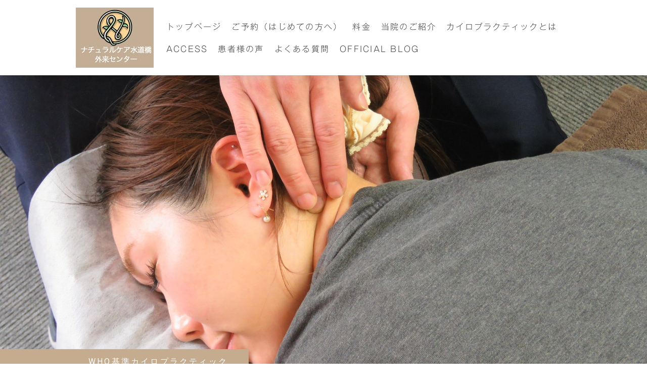

--- FILE ---
content_type: text/plain; charset=utf-8;
request_url: https://d3pj3vgx4ijpjx.cloudfront.net/advance/mkfontapi/ja/105/ts?condition=3511d3454e0ad4282cceba8e429bb9ec&eid=4L6CCYWjET8%3D&location=https%3A%2F%2Fwww.naturalcare-suidobashi.com%2F2018%2F02%2F03%2F%25E6%2598%25A5%25E3%2581%25AE%25E3%2581%258B%25E3%2582%2589%25E3%2581%25A0%25E3%2581%25AB%25E5%2590%2591%25E3%2581%2591%25E3%2581%25A6%2F&bw[name]=Chrome&bw[ftf]=0&bw[os]=Macintosh&reqtype=css&hint=0&fonts[family]=Ryumin%20Regular%20KL&fonts[athernm]=Ryumin%20Regular%20KL&fonts[str]=fOe3qOmbhuODreOCsOOCouOCpuODiOOCteOCpOODnuODg%2BODl0NPS0lF44Od44Oq44K344O8Y29raWXjg6njg5DmpoLopoHjgJIxMy0w5p2x5Lqs6YO95paH5Yy65pys6YO377yR5LiB55uu77yU4oiS77yX5Y2U5ZKM44OT44OrNemajlRMODkyN%2BWPl%2BS7mOaZgumWk%2BW5s%2BaXpTp%2B5Zyf5a6a5LyR5puc44O756WddGzoo5zlrozku6Pmm7%2FljLvnmYLoh6jluormlr3oqK3jg4rjg4Hjg6XjgrHmsLTpgZPmqYvlpJbmnaXjgrvjg7Pjgr8vRkFY77ya5Lqk6YCa5Zyw5LiL6YmE5Za25LiJ55Sw57ea6aeF44G%2B44Gf44GvNuWHuuWPo%2BW%2BkuatqeWIhkpS44KI44KKNOalre%2B8iOacgOe1gu%2B8ieOBlOazqOaEj%2BWFqOS6iOe0hOWItuOBruOCgeWGheOBp%2BOCguOBjOOBquOBhOWgtOWQiOmWiemZouOBl%2BOBpuOCi%2BOBguOBmeOAguW4jOacm%2BOBq%2BOBi%2BOCieWPr%2BiDveebuOirh%2BOBj%2BOBoOOBlWZheGpy44Kr44OG44K0R1BIRGdwaGTosqzmnJ3lgInnqYLpq5jprLzvvZ7vvIHnpo%2FilqHilJDijJLilr3jgpzCsOOBnOOBsuOAgeitmOeahOWto%2BevgOOCkuaEn%2BOBmOalveOCgOOBhuW%2Fg%2BaOm%2BOBkeOBv%2BWmguS9leOCh%2BiHqueEtueVjOOAjOS4jeaWreWkieWMluOAjeWfuuaYjuekvuS8muOBqeOBo%2BOBt%2Ba1uOmBjuOBjuOBqOW9k%2BWJjeW%2FmOOCjOOBoeeiuuOBk%2Bacn%2BWvkuawl%2BOBiuS9k%2Bmbo%2BaYpeOBjeOCueODoOOCuue1kOaenOKAn%2Biqv%2BW0qeOChOKAnei%2FkeOBmuWtkOiJr%2BOBpOeUn%2BeJqeWkp%2BmHjeWRveWKm%2BWil%2BS6keOCj%2BmbquS%2Bi%2BW5tOmZjeWkmuOBreWFiOaciOi%2FjuOBiOS4gOeVquiug%2BWykOmHkeWIgOavlOe%2BheWuruelreaWjuihjOixhuaSkui%2FveWEuigp5Lit5LqL5a%2B66YKq56WT5omT5YSA5byP44Gd6Kqt44KT5a2X44Ov5pen5pqm56uL5aeL44Gw6Iis56S654%2B%2B5Zyo6LaK5pa56ZuR5aSP56eL5Yas44Kzwrc%3D&fonts[weight]=0&bw[ver]=131.0.0.0&bw[mode]=
body_size: 111715
content:
{"res":"@font-face {\n        font-family: 'Ryumin Regular KL';\n        font-weight: Bold;\n        src: url(data:font\/woff;base64,[base64]\/7gAMnZoZWEAAT6gAAAAJAAAACQJ8xHKdm10eAABPsQAAALKAAACylZ\/TOh4AYWVfWiXVRTHv+fe56fzaekymyEmJqYgJWbiyyzfMpvzpWk6N183Td3anHPqnLZsvtV8y5e01KZkaYRUmIlIiImYDDIDMQgV8Q\/REBMTMTF\/v9u55x7n\/[base64]\/fr\/[base64]\/VgHR2QqpGnFyu\/nvqQswjZGI4c+NzPMT\/1mVTtUC5JHRAepTwj9ZPw2EY+yZnBLCxQZVnqmlQsUl6aus+ZxRBUYJ1qa0Qj7t7wq2NcK84I\/tT4WRS6DOEC5RrlauVa5V3KdcIRhiEf26mrqvVaNV15k+vEmUUeltMQ1Wpcd84IHynvcL04s3gXy7BNtc9FIyxRLnP+CxLeVP7CDeMsgfewCnWox07Vvxed8Inyz86vh\/Cr8jfOr9diNFbjqmpL3BTOCLOVd7sZwiuUD7kyzgyKUKzKj24pZ81RgpVYgw3YhK34VMd2upWcESYoH3B1wluU690a4feVTzh\/1gjlyg3CFm9hKdaqdtLtkRp\/mvy3OiOchhEYj2koxEy8jTJU6ug5rX5Z+bw7xFkCIzEVpZiPj1W\/KjrhDeULroEzwjvKl4Vb4BXMxTwsxAdYj804Q\/6c+Flc13q\/W55\/c6c4I8xR\/tOdE85VvuHOC49p5AucRewvt6gdPavq3+4GZwaTaIQqThTCZGbusUA0Usgr\/jf9F+Q58E3UWfh1juDvnI6O6MF5GtLE5SIaT3k0kfy7Yv67J+oDP4npdnBHKqBJVCTv6I8a7qF6fI0jOIULuI57FPN8u1Ffyqb8Rif8ig5TA\/1O1+ieiU07081kmRxTaCpMrdlo9pkj5pS5aG5YY1vbTranzbb5ttjW2o32W3vUnrYX2Qszoy5R7yg7yo9CZ8dUnQy9Enondv8kvRMRgt\/FNCHpXeHh\/Acmfb8S\/Pp5fWZT0p8hkrUwU6vkcRnfHcaRmbwo4+M5PtgjIt8jvjrsBlHwhBhXgjtS2O3Y3Q1+R971\/NP+PzXu7S\/Khfq2fcqTAmO\/+l4\/5WOBaZry3pT3OUI4XzG+Uw7nN8aK4Ho0VevXqguuUl6ujlevvFnZnxz\/7avFqwyf6eBpMeaKW5H2coxlyq\/pE7PUlYK7xKhUXq3juepSobdjTFE3KtXxHHGSiN1wArtW6O4Y00Ul9bAYg5zvoAf+GKOPuA3xjRHmPVi4GTtvCXfmUr6n1zW+3\/uSkfsl1I7QZ4P7xBglbNhpg7vFyNWKLH3HGGHvPzPZXcNbxmvNBuUC5e3K3ZyvJPbCUN9XPCxiT5uP9RScMEa2Ot1CrXrJ7ZCnzih3F99KsJPNwyJ2\/q2qZ6mfeV\/13+058a005GIM9\/0cVLNj1bA7hdEX1NX8u331i8qblDu6Y5wRd3IYzxAX87dp8P8Y7UVJZ1\/MRwHfj95hi9lhK\/nu3Ej5+lzn4H7UTvl55a7KLd1lzgw9Q\/4G9DMh9bHRyi2Em7OHT+W7pYJv88V8B4bahLvDGdHwfwH5gS0zAAAAAQAAAAoALAA6AAFrYW5hAAgACgABSkFOIAASAAD\/\/wABAAAAAP\/\/[base64]\/\/wNw\/4gD6ASIATIgAgCfAAAAAAHYAtkAAAAgAAh4AdXVfUyTRxgA8HuVueJ0KkPZ2EwdDidRsicRdWPuQyRqhr6ltKR0BTrEtqOAVIRKna3yocW2k\/JV0papVbCghdL6gQ6JKCpsfNyLbsMhqAszcxgl25INEby9I8viH8sSwz\/untxdcvc8l8vllxxCaApCaCrb\/[base64]\/44fz1\/E\/5e\/gu\/mgMipkWsyJmY4xdME\/wrkAo6BUMCoaFHKFWaIo9LeKKFotANBoXFlch9hXPEs8TB4rfFOeJOyTREpEkWWKS2CT1kquS0XhzQkjijMSsRIN0llQgLZG2Sq8nzUribhIk2zeXyPSy\/bI62VlZs+yO7Cf5i\/JgeYT8qLxfgRQcxauK+QquYqlCptiqqExJT9Gm5CmjUlNSv0kLSAtLu5ues3VFZsq2x9ncbMjekK1UR6gL1A\/UIzlfasI172sEmgRNuqZI07EjYkfHZy1aH22ENlrbp727a8\/u8dy7uUN5S\/MyCjcU9u\/LNYQa6gznDW3GOGO+aa3J9bmhqLuop2jcHGimzQLzMfMf5vHiruKeksjyfeWllo2WTZb9liuWHsugZch62XbdvopQxJfMIf4kgASSREJYGQvQYlbCW6yENYj3j4RklPGfEhDMeELCR6wEAYggHqSQDHJIn5CgYyXoWQklT0hogBOshLP\/ImFgQsLPf0t4RKNJSQiftIRtTydBTv53EjhPSiA\/kD7SS74jDMGki3SSDtJOWsh50kzOkSZyhpwiJ0kSKSU7bwfchIHl\/Wv6jvQVMsuZMDZ8GQ7zPDONeY7xYaYyUxiKQZjgx3gcj+ER\/Cv+BQ\/j+\/gePogHcD++gXvxNXwV92AGd+FO3IG\/wu24DV\/ELbgZn8GN+ARuwG5cj4+zPpH3mrfyxOveQe85r8jr5w31vsLOiz0eT5nntEfoaW145L7QEOBudNvdh9yZ9SNurntpfWv9yXpPXQlCdZl1c13DriZXt6vVdenYg9rHtd7aWzUtNRdqMmpCnZVOu\/O+847zqNO\/2lxtqo6vXlKtrZ5b9WPVUNWSKr\/DDQgdVjq+d3Q79jmWOWQHzQetB059EVgZZXfZo+yf2PPtb9gjbAP2ZbZu2xFbrS0FIWubbaH1d+sB20vWQavbOrsivmJlBVh2luNycZmz7FJZSOmuos797aarxhvGIWOy8aKRYygzCA0z9Q\/1LjaIvkyfqnfog\/aO7NXtea\/gg3xXvi5\/UT4v9+Lu0F0y3biO6Ppz9DkJ2y+rsXq7Ola9Lrs4W5LVn8Xb9pqKqB5ufVk1ppKqGNXqjB4VN2PhltEt36a6Uhcp9coPlUHKEOV05Rqlv\/y2bFxWQL1DraBWUsupZRQX3Zr4K\/569GesUZlU1mSuRIVPpnqiduwpT2CeMv9ZS38brUIOyg91okNUGBVCTUe9fwKHW+alAAAAAQACAAgACv\/\/AAp4AYS9B5wcd3k\/vFN2eq87M1tne7nt5aquN516OXVLsizJcpVcZMlFLthgbIixQ7BNc8AxkBgIBEJJCBBCkj+QhFBCMISQhJB\/AjgheYFAsO7eZ2Z3704y75vPfbzand2Z+T3t+9TfOBAM3Lv6KHYTdjaABYgAHeACYiCgJuQEgsgI0nu9F\/3xZQk5svJlZAtSu\/xO73XloytfRq\/Fzr4SQn6CPPfK55DPI8+vDK4cxzatjK4cCQSQQH71SOBn6Lf86zUIXTOTmWym1ey0O+2\/s2+80d4U2V+K12T0Wy\/9y\/dfmqu\/5UN3n9s5bXhnCnDmt+FMGVZimIaukQT8JdutZjaTzXnnxepy2r4xEmqj35rvnjllFF76\/l0XTtwM5xuBvwj8COGBokAn2Wr86Bvf+ItJ77rG6svI36Mve8fNLGLWw8j7w6qE\/hjuE0ADFnz7bfhWDSThvnXTkP37Jt3+qk2X9MgwGvWOv5T\/adfuTsVmSuX5wWtT0dliuZ6sDSUG6sn6oIu+nLlm5fJtp\/eVIqPX\/91dZ5YHIu7Uwc995UBz4tDn\/3p\/C+6IBPbAy2+iPwo4sE7\/onIzCeuFy3fajboue\/dq6Ik9napAVbcoI\/OKSAdZQc52Vj4at3gTDaejDkkH+cuXoqIUhyvacMWvAQ3VQCCRaMFluitN9lbucbJPTwMo7HHWv6MJ8rsrfNd5czCdHhlNaIwhSYYpqrXx08c71Uxo+YXGY8eLKSfqHHj0dcldm0ezGVc3JTGumLIk6Ymx5tRwfev0YHrxjbcmI4usT6ELPPXW41Hak+TV99\/IUW+dSbfV9NbW5\/L\/79qR+GJmZnD61uvHXEmydEEgMClcHi43W+UhkSVJ06RYRmynB\/JuvW5SGCqKui6I6aFrTwyVJkMW8pgRHzmwa2Ruk1uOyLIgaqLC8LoUqba27OhUUVQ3MSxbnp8vptKCRPAEH5JEUQrlsqNj5dGtwwaQiXp6ivwTUGkELHjXkBt60qcK\/vWl2WolWgjWQOYL584JUk68LOYkceW\/EOFf\/[base64]\/ncDSeOjO8\/IImh5p1\/fLkZ6pBfAg5ggRBc9e+AAzGQy9SrNbrTw7c+H7ybbtTubOZqezSRzsFUdmz6phsmyvnstQtusTJ0dH9jIGu\/YTrs5Apj4+VSOllt1SuKlEq2molEKFZH3j5YLE\/[base64]\/3DkqmpYjI4\/2fGPDJ40kJxIsBEicCKc\/iQGwAvD0oVjueE1r7DE4oi2GJn9WIgvPNRNwK8X+6\/9ucJEeMn0Uljqdrb34EERHkGVXKxONhO4seUS5fSMhKPM7zCmc\/gXxi5XrQ0Pzqy+hjoEtwv7TZ086uo\/HYDgw2ySsYjt7qFCrb739od8l0z+89WxlxmFh6PlErze5YHr2ms\/i6J\/5a2lvZvqc0svfY5+\/aq1Khj4pbkp3RY7\/\/+sP3+vabA0I\/BzahBNJAY6LPuARAVMtzPMialfpi9rxPDol++tg1p469f+Wbyfn5JBKo3jB\/dN\/MuaarKhHw3MePvvDBU8fjs6g0e\/nUwvEPvnBgVlXil3+clwEXkYALd3wa7jgA95OBo55jM8neDUGbkq0EUJn0b6fDKloNGZQcvvjO\/LY75tL5yNzlr6TnFdVNo+6kffies3Db28\/F41Z0GLlh5Zezo4kF\/hPe3eOKGn+3\/Otw7x+esFf+MVayQNMRj070Wbh\/2feGPnmyd\/nufb03nl+EO4OX7N47mew6XWT7yjfScDf\/3oOj0Wxmctm7+5Ntw4jHr30SjuficLvurT8gTMcHvZsbZltb+afUiZVfwoq8FZRAym8BvRqED2sC3YAKPrWwHL27Et\/APPPbqAloZjKaSO\/cN1XN6tnO1E1zpbSqJ\/MIRYdk3RG0\/Oax6zYPJwZu2XpLvp0QXfSHn+U3JbfW8+3jt77x6G0DmfZwQtXBv+iZj1NyvF2YPnzPn57dITO+h4ZYB\/068MjDgitX0w8\/ui5MTlz1ucfI3srRsKokXcR1u0xzV\/7eTSrqymeBUb33698jj\/zYE5jHv8tr75DAaqB\/tMtV7\/sf+2uE+AjZD2v0vGtPN8EcPT0CwfUliuyvFhVmvrryJ9XuGqrIGPoHUcm8\/ONZ\/17dq8IlVn++egR5AK4H+tm\/3rp76KKebxNdVUEeiMGFR9vbm7YqiU6OJwhaHQXC8ki6e4PPnhzt2EoYQCenk8xx9DUeIf7KAVfQv+1xt4civWU3sxjZCxKuMIguP2UEIkxPT\/2PJHLHd5Vk1BVXvh9SOVr80FG4e3jlh2HPNsKIHgaCEYlvOoijTpRNG\/mTlbfHZDEe5yheMRHn9Cd9zvYMxePryjeRgqC68XhEiAATAmFY5zFYJ6y6zxEP8vxI9GqTRTZ5Qo7IlnNoKWNLIWdhBXcXFNUTP\/oHvlDB\/mtWTM2vWydwAw20wBo+B5ine4iAAAD1I9C+x+m0vRi7ax99v+MpZTaD3Htqx3LKGK5un9j60P6bhys7JrbtGcwqyWR4ojy2q9N9N4C+PDx+++yeB4\/vyCX23\/Sp13r\/xgez9WM3nTu2LRuGd0fP3nx8Sw6IhvXAK7obqA4HihsRsR+8bZCL6quar\/IeZEQQ67cWq83pN14EAcRX\/iHpCSL5yZNHq4ViZVcR2IN+a6E8v6Ux89MNnF\/5bLUwN1esqCo4su7d3wx3TwbqwI2uh8F6+HO1cvtgHbxyEcizt2V2ye9\/1x3+Gr4XS3pwlYwhiefnCysP3ri\/UcgX99Q81bj1l3viyMmr7WsuP\/54uFGYnM6VQGieFnh4+VVYkacSPbRaS0LA2Dwv4Ykn20HfMBepF+ujHtmNlU\/X5+fG6qVaZA791h8J+7IDsz2z9vzCQHaf8EfA7e7VvwZX95DGDw+76g1GYHpZCmg7uFzv+qTqpz1d8wZv6+nDmr13kJ1Ppmw7SyEhbUi+6QGulPp3HlyF\/thzMzu4lW9qtsRyjzyqL7orP+GimWwMOfPysA7wl5cjH\/6Moqbi8YQR++uVV87G4yIrq+q3\/iJm5sEQIhWQSRUivP+EWKMeGIdV+njoK2RfQT1w6LIEHHTfa6+FUKC+LTjYx3dkT8LMTPGMwMuqIHQGF3YOpASaUXWeFcKJsK7gu3dtSodHxvemq+PxiaiihdKjSHKm6oY2FTlWEPR8PDGQ7qz8oynQYdLgHV1JLaWd\/GSparGf\/7gsJyqOE9NMj7tZWPkfwcrBy6\/FE16A5K+4l\/b5XPf0t5fEIu8xq9VKe9\/Q5OL40eUqRNQhjeMwTNBi2dj4aLY12NBulSes0NDkxYcXxys6JBIQ4qRsQUtM3HfXWDYvA89GwapTYNURz8\/2eZbt9NxFsrXGnkZdla+IaTpt5HFRdVgFf0ETdfvZ5r6ttbm54R0zI1Fbt2qZsXai0ixwyEc+ENdtXKlevpTVxXh1ur7wyANzwytnkUxWYLLjd94x6GZZWEkOePAXwIOwl8EjCU3vE7omqz5Hgg1\/IcifrnxirDLcaFiGlgiP7TgwPD8\/vOuG4cTKZ\/8HjyXbJxGSI8nrx6o5Ja4N6JXhuQfvmx8+3i5vLjWB5xLc5RhQXgD06F+5n2J3HTpo9FVuM9k6u6kxAcmewKthRaJ5zjl\/XlFilZUf2DFFOYa8NHRmU1PhNU3kLZMLT90VX3kxLnvuUo4je8FOsUBt9QjaAjrHAlsDR2ANVwgZbuzn9aCyfU3s4ayXWUME1gsuOn4tplHH1tTBR1pX3aAg3hHkXQNlEzJD0FmRoQQxWx\/enXBFTue0Yw8OlZyJ9\/ydHZtxJdswmyfrw7sW3jrvZpf2lmJO5s7EaCdsZJxczslkHOQTTVnWDZENK3y9PdUY5glGljmSQzPRsmtv2hfVTJWkxXhE1ZSho9P14ZWkU4uqZlSPhCUdQT5fy4xvzzpOdtfOrBcSeNUONA3RFeAnxJddBO0HBcAG0MEuZ3p+tp+MezAORH5E4tPSD6U0LxUECf\/1bbtGYhlJ0OI\/jGuCFDcSAxUVuW3lB1FJiMcFKYoOVHElvfLh7bHckR\/FRO+gGPuXhYSR9jMIiE0C\/wK6IHpRhdoPrnu1I6wPnutm8aAlS5rkJyrSNqkeUyT8DaKgi19EX96YnFxujCL1DK4UVs56CwGCV3\/iV8c8e+vG1R7gbMSnXlTkMeDqdfyVo8bcdFLzShhpDOEAKpu8GrxjQ6KE\/GiFHQK3LquSaYpSQVfVFPLcBK4guY3rWkN0qHR5\/O\/0Ck3rIL5RHB6Ir6VUXTeS7XzsKV7mBOXnejETzxbvatfZ7\/ACK5C3bh2Wvh2qNygy+Gv\/9UYejpHxuK5k8l84GI9TjECzf7j5zGg8PooOVBAlBXrg8f4HoAdgj1BH61\/fyzj0pKUCb8XgG+rqV+CMRhpYefnsKDAS8MKrEnwD7MjPLK\/m1dXVvl8sj23ePLq8b3Tz5rHl0VyqlGkVYuOpLPKjsc333rl5bGzzhYubx5zZ8eM3Tg4mph45MjHj3cMGWxXhHhEfJfSNpno1R0zZWPPw7kfnti515nbW5nZN1mPftxuuFMHfWpttusPDbm0K+dHERGfu4iM7G\/VTHiuQv85T6tDKn9WTI+fvGvZ4kgADeQ\/cNw\/aeFUByVN+cAJrt\/eDaN9ePlt2B8phqHCJmq4KAM0xk62nf5rWeSkpxYjnkLNjTgoKbSaU0WTdqpjsF+DuYBxIqcjoHvx72TpyK\/qgV9Ps2qTnKH31hNzOJw\/cfEP\/lKCmqhVxZuuYrexic\/F85M3IJ1dejKpOTdhWjE0gU+Cxp8PvA0FBNQcYGUdeCgyBfH0f1teyq2MH8mql25DI\/2Iv6IIp\/6PB0RS2uB13Q18Qh2t7D0xsEn8uKCwT3LKXKulfEweH\/+WBlmfzNMkwwZtPE3w4Hp8699pjEE7TEkvedo7hE\/H4VljXGFjiDRDRQD1ZlZPyDQPot155DXYf6BYSmEEa6BnkvRDr9mosPuhkffnDKusd9MyOA9mtsxonLDfZnfvhrc7x+xpQbYuHUTTL7vD\/gStBYg71j\/eClr4KVzZUOyTkvVfZJxpooCYyDvbZzfiz3fp5D\/a90Nt89aEFqSJLDC3LoZAsD238gJqSGxcIQhZk+EqWzc27rz7g0T2y+hKSCHzHt8UOOJ6NJcERfMmdAFPmZY2j2OTX6ZCWbrkJ8AcCk7zDs5bJ1a8iJwK\/+NW1nqst8qsjhVKpMDYEr8XhigvZfLUMr8lfFIqbxouFQnF8vFCIum6tnkwkkvV6wg0gyG8hJXQW+UuPm14G0nfXnmdEfuaGIMSJJeHVQP7SMWKp\/mdYG\/IHgfvQMnpPd23pq869Gj2Qn27A1I2FqP\/cKCXksY2f4B6fhliq0PciV9+jk\/RToY2RBvJTUxIUSQvBq5hNBYMSJUmaLkqUdUARdf+w9zr84RM3nqmxhgzIb4jlt3u8bgEtv8DGu\/Rcvf6ref1sPmrFw5lSxEo46YgmG6od9V6x8YTjHY2Hs4WoFesfdsK6VxQP3IzMYjcj3\/Ms2E9\/4\/2A1EOEZHzddV200qHDyKN1nZbdzpiYjk6v\/M2uiqnQip1CvjfEURJBS3YMQ6kgScRKSc+sAluRPPZW5Mv+1XsY55sWVJl6PrHr6cmtrbEtc9XRzP7FytBiI83Dx9n2ZGx5sTy00EwjB1vhVEgouFEjLDUjSYfPuTEdUmIE\/f3VZ7AXsWMBPhAIkv3AySRkCXuROTS697qh7cynDwqbTz7xnt9\/dnlC+NLKT1d+6q1sbPUZpNE9z2zLUtazBL\/ZMvbpT\/dOPPhFhEO4L\/onf+yZ5QkPNdBrVn8P+x2QSRA+AKIkdPTRArIF0195B\/ZGiDLhyptWP4k8hs15vwjKDRkaC8cKKx+NYCdeuR1+gAS+h+zGgshrfUyC8sH3UBfZ3Wh48k4hv0BMX7cg\/fzf5P1cMx3LJcudVCznltOOEbHcjPeKvpxLVtred9VWOubC4axtRqxkxoYsBA3Mrv4l9jxWhLuTcA\/oIqpQN5rFrnnl3SnMwIqvvBsbfuUHmAG\/LAYS2B+hr4N3QEnaazQmkJ+sdLCnVjrIg6+sJNBTl7+BEt41PxQQsUH03+CaXlEx0Ur4nAHasMHLF9BHV\/7vvpV\/RR9Fn92x8g8rc8gf7NgBXAiiH8P+CTvsyQ3xgr1sXz2wv\/3hz3\/xQ\/bg2Tf9xtufPr0H\/dilS\/J4BmiBrBTQATwM+rvAI\/Be6X4c1XVbV3TkkKFNbYluL2tTO1WFIThJLW1aecxvycXTjkMw0JK7z2vqeOv\/d3j5BUQnr+4O9UpBXncISaBL5QcegAspK\/+klFRp5StIZeUVBEd\/tBJM3O619+KSGL095TeIgML\/AaR4GXyP1\/HTQdu7f\/04sN\/jQF8+24kpUQbXIZqT5fmFD\/2fCzVTD5ehy\/G2WybaRx5uayL0OSaefubn3T4HFrhl9c+x81glcH3gtsADcHUvY+i5rZ4SrzcWs9591zF+zeo8L91qAtPhz\/P+fmDTDRG71\/KNoScU\/z1cRzO9n7tJF4NzvUQaIhSoQCHv3r4HM+jgQJTEZzo3Hr3xPbPj2\/KQGM\/[base64]\/C\/b9gTyzez3vHPdF4Wdt1w0UL5wuOShDk1h00RQzVUZJEYmZ0VxZ6gRhGMyjG453ppYTAsgIfDSW0HDsbM1ros1jFSdKhxekTI2mCuPNOAecevpFSWMolSFeuPFabyc1OxpMuOjZ9shDTDD0a4kiKQEjMMmp3efT8xeo70a9iR0A3p0F\/ekGAt8CeJfqJJlCBwVeehPtOAXTAM9ReKuFHqd5ZrSay2c3nxx+KQRjKpGYhY40QwVoiEr07iDlQ8mxlGoPby+XzO84Fx0ozbrxgJzsToWJUd2Mp7EhMEqVEx8GCUYxQwyyBY4YIRenfJrB4OiaHBodO\/+5rDhSJQn3rsf37Tg1EhvV22onVAGzQwJtXX8JuwXYDJTe9ipLuYru0YFfTQZA92XQpbPjhQl923QB8PWvzSFa9EthGkm8uZpzydRabcDi1Y\/BY1WDcET54KZEqPZwqCCRUBKzGzm2ZqNFwBK+QVWse5tiQyt\/3BiiEEww\/7MZCQ2VBFCSGkkknnFR+lpSs63JeFVttYrtzuiSnGhGSEAmMiEkUxYeyaWnl04UCJxOGritSYm6mRrjywIIs2RjkaiVTaymtiXR416QAaq3YOmUYSQURMiQzoCgCl0hTXn3i4Or3sLsxLXA+8FDgbcA3iK36Ir\/S+jcI3jd302daT509n+ljsJ+vExDbr4drHu50VaP\/qw78CiKjrh34Z6qATP3zuyUS7\/yeGvbtBDmAIBhukwpGmq6bitIKXTYMmBwwRJIWTuoqjj\/96Hhnx9TQ3l+rBlWpsritlMrlpkYeH0FxBDdUiTMTEzyhipZl40FM56nomUkEQUeymYhJWKJkZzfP15dVJogjCJIP52cbeR53RCEsGHM1Qa+kUC0ipog50xFwGsVlQ1aZUPOgKskoIhAMS\/EZmqyXzYmD0dKJ\/YO1h5EQnxlIDY24yYFsaQvTZKpuxK1VVSZsmFleIWBmYWehZAxI1Jhm6a6MB1f+a2g+Q1MDhJ5FPsNlYzVRSJCCHExwCms6mo9Bh1b\/FfsIJgX2+Zres8EN0vIV2kfqPtSscd4XbtIVURDKmlg8O+6sf\/[base64]\/Y1\/F5MDuwNHAHaDt4C1B09e0uA8CV\/At40eDXdzzbd7j2hV8W\/\/kK3C6dz1PdT1n+yoWrt\/[base64]\/u1FFj+UUo5kPvkTG5FjYGHobaiYHp5YaUoyncI3k9dGJt+M5yZZpPDQK7A18bfVrGInVAxfgg+8IATR9\/gBXoP26higb3\/shise1Lpe7SUHfv3ahmUjG+3kVVJD8PMvDmN4Jnhgy2R62NOrI5zhJskNRQrCG8zEOQxEV6puKwrNPRhKNiqGaIhWpLyUXM7ikBxkhaiduu7jDDY2MXpNrCUxc49NDK++r1m7c\/2YCoxjFlZMiPb07ZrTzGjPdPHw2Y51ySxmNqedH0bvD+SLHITWF5EktPyw7KkNx0dZUIxQTeJKGjmSkvqcU1PS8TZoaX0w7mTHbCaICA5ne+6ezWQshKMGphuqATlwwrVjRwlQ7EpUMyKGwwFdX\/xr7PawQuBR4Q+CZV\/N0A0c9LkKZb43DHnt62ng1Xzc6vR5cXMXdNV4CX0li7dNGVQdlr6\/[base64]\/p6DdwLCLCn05dMcHPK+LrDB4K+kypNm6cIQNKtpTD0Q4jhVVs9Exn0+nPzYsYINIKuEKLKXmzx9SGVbT9AfP1Q3NUOXc\/gnnXalUJPvZnaoACR5ERA+vfhh7BksG2oET3ko2aIOPS7AeL4QDC+raTtdyPEPtgZi3XK+w0TXHDWGun7N7Rtn10aAv3agB\/Xq7abIaFBMzr4MBscLwM\/hdaRdLyEXhRK1QnjtKkkxMdZx4Lu2gyOVP52MGg3ECkxawIEGISzil8JBdxk2tLOsYjaNDjEzynMAzqqTZh6fu2nnrHLXn3PUfS9cxjJhgpLPRvMzgcVMOE7aiiydjRhIsLl2Knb9mKUxwkY9x6HLtoRwhU8Gs0Xzm8A2vV0LxEISLwJ2PBAqQq\/4UOlDexAcQ2VVgkEvWi+36vPFiXz\/A32goXeF5doJw47cnbt4CYMDbqUoo\/aCIh7Mt7oy7p8gkMqPDi7+xDBN6lpYZ\/eQL2+4yCPSnIxwWFWE0gEOCVIsgTDtF4agspVc+FE+OFMqSECYlXgrxenrohnKOAc\/1u4Ei9mUsCh3\/cmBL4CCs1pNbN7OA7Mtf+rpwwRaJvm1214msJSh9EvvK51PQk6\/nj8AjPYDWWzATJT3Z1nPN4aOyEaYXS6oopDfX55BdCtmoN6Haysvtyw8xk8P3XLo\/[base64]\/[base64]\/0bxKjPQPUoE2gGJq5cVd+bX7kiPzLtY01XFzu+Znbf\/1sslRwIU5zMRayh+37r4AxWOrT9yPjQo0k1CI3I79UzOyka0JKIGO7ESM0WDNcW0Fds1zDoaP1Tb7xvlx1argzi+zZ1LPlA7deHb39bp65nFhkx0YGIiiOK8UtEzMq64VKI8\/FhevVF7B1YJ7ArcG1X04Bb67zd4F29BfaVyo8e\/cTY95M9rWp6OuVVSbyfwjHQqu74TJ8V3vcoBiAYFWORqJnOBVliYuJaxeIsKx5jhFt2dcYRtDiz9VF8\/1CVyVs5N1uKFYwUgvzTHRKthrKUmxEL34iZStQ1oIatxWT0mn3hvEJxpqJppJrfRwRBNjyMoaFyMFMx3c17bj94fZXs7JlfShQq4zMDcY4Psgkpak\/QoWyOkypk+rflcLmagAvWRkICINH06gvY72PTPk9uCdwDfAEg6lvaGh+65VPft\/Qp9hi37ml8HnTx1G9xX+FzsHX79HXCK0b3aynQMlyPDdFae25vlaWiTiTOd6rTyXNo\/slNO\/GdQwuxdD3hFNIlPYYg379RpVQrhyuMEdF+v3kTJJEoqzZSer4skfRdCYBnM6rxtiP+2dRQw+HVdEgZl\/Y0HRpiMa2IHqVwgkAkWbMYitg8On\/gg+eqYWJwes+uRKfcGS+kuaxhGOYm1kgOsJJCwhg2n5CzTEoKC1aSFYhwfuV\/EmaiHHPEWL0ZkZCzhKWnY0ZeFadzekykiFAbLCYfoLCXMCdwb+C1gTcBZ7uB7brGrfG5q0aexnl\/XfMA3ez7AS+T6+tVl129nzRbEBev62CP\/22\/TXelbrfXLW\/[base64]\/502pgm5FU5Hi8Es3J\/+tVRzYvg1aZrXdw7fctOzqNs\/SZOLkzs\/[base64]\/6mWb61vCCSMFY2Nrvy0sWh\/SfrYhgLcbxTqdlBJlY7G0Jn77ByuliEiyluS7VFhhYUIaPjK194MU1RQcGRJDp67NvzUIVXbXnl\/cvJGIvqMAEkPzmAdIptSbExRFKkIIAkB6PL0BO5YfUy9kGsBLMVo4EDgZMB6CpfEW17\/OhK2FOS9SK7H2mssXDd0sg1U7+KJWCl7kZudeu1G2OdniI9384JImyRUbcdT5wZUQ2aVsStpUx+Z3GbU8+NXhtTyaRtQ\/jNmy9vbzQdUU19UEtVG\/P1ZIwQIUWqFw3M0XNSdKvwqEkND1bBThsr78UosZQ7ODJhkIbKq7lL90630GsMh6EhIASvdGjlOxfTJB9SQg+ePnCXPCXZJzMhkVD4uKGx1sDhoGVlE2bp9xRWdEPhCIJCSQ4PyXGWBd+EtLGQloub7ct\/W7SKusZgKscrpFjNDHkjqIEHV\/8W24nVoH4D3L2SdesMA8WDDkuPf2uuwme7f85Gc1sTRsbreSCHJUnMqY6daguSvHUsyjuGaN57toAqR4\/vbzRqduimQ8\/nasi5A8dakVJy+MzZoqLBEBJUPoJMdCRfiYfI9HgZ3X2ejcoSL4shh3bii2ZMEhiWp+sm\/tUamS\/aVjFXu2VmGKKWeHJroTOZdA4nIzEzpFGaq6X+mIXE1d9Z92SAxVLQyc54fYarZLze1dlI0Ntg5i\/7J\/cfnxi\/[base64]\/a9RDqz0TG2mpfCdVYj\/uvnGVAzg2Oh6Z5G2wtnKpMxq1k9w6Vn042tJ1qdic61JBK\/5nGjnjRZmmuijw9iyFCHJSUKUhWFhIJwpjS2tGls81Dbwki+HI2kpucP37xv61YkNsBoMkvYwxag5MkAgr2IfiewKbA5sOxxcc3N+hR061rJ3iK7BFzhJLpuoo8XQZ\/[base64]\/a1zSNeTzO09GqbIG2Ud0dNuLy0PR0lOH99eUhCZltQdHPrp16kIkh5s0CSV8hOMiOhkPZYsJWkY+VU6zImVBwGfLJIFTzsjyULPgZGVoFUJfkWBqxcXrTloW6oaNEP5kxQxJTFCIGCppV3cfAil+G6T4ReiNzwLaHO\/[base64]\/UMRr1oH+CqXX1Pun2raCr2lkw7TXdAGXp23VXpTKYbzreKR7roWh2Es2PGk4mb2iyXRrTWC3ES85zOsU9AY3hcGjxCMGk0+V4CInMFpBFN7Z\/OkvbUsTNX5APtioMRJETuSzKytsbuwesifasGYFQNGnW0jGlkDyTzM2mbCo8Nu9w6DH8jOxKWlIRWcesCGFahIyT5jNByV75yzKbdeLHPo+gtKXGCCY\/yAwniygWltXTI\/tgkj0NA7nlsJAJJXM1JzYcCWE80YkM5sO6CCGzaGkrtzC6ZAtUtKyHGY\/Xb159GbuI\/hd0michqtiQ1\/eJ9\/Nn78OVANJqdhnsS8HDyazPOmjV97Cob4F90HyOpexURhuHdg64ziRNGCkcdWDKWoWBaptA6KUPzpelCJ0bmzbBue4kEjN3C2z2PYW6xTiGA43G87tOxzn03\/F4Iio0nn9ib55Rn92Mhg8+USPTHJuxi8vD2xu1xruzkfbFEw6taBRGsglWIslFIsiuvLWizBIYy2s6TUravOP5PzRwCvq5b8fSgdcHnvYssL9qUiM1HSjqZ53eBLVPyUal6fn6NS\/RhV3fJD0N9KIHLx3vw6wfCbQ7rXGvLbauqN3DV4Ya\/[base64]\/cWFJMOELFMySKc1cfuRU7cf31cIX3fLyisjwwtZN6Vr8eZShFYF3qAGdpTGJ+fPLCyJWFDSLA1K\/MqnFu8T8VRC0Jjs2Kn9NzUKzcr+4dnHTtyMnmHKQ7sXl2bLzplnRp12yDT8bOcNq\/+NPYrxgSWotz4M+tf3UOt6uK6BBAnzMD2Ku6q4pkXezytov\/Tjz9aoVyBYZ12zu3bdHke9ibiN+aMHoa0m+hZIkvGgKYXiiXRSoFhE4ycd0yAp7X5DOhitMxSr5YaivF5YHiyN6APHB0YRGmFtwxprF4W5hdQCk9\/aTOiUM7UpqRCXX5GEclKS5lg0GOTdKM6guoOgOBp2pMoAhaZLxmbNZEjCjrIC5da2BHEN\/ANLyCL2+venlWgKdu1D\/T0XqocSzZhRpsWXJQnBMFNNhKiVC4rKiSzjxiUbnSHKmsqn3\/f2uQQRPbibRukz94myKEU5Ku5se+Ku7+eVMuRRr1n9T+y7WB706VDgkcCTgXd5dr9m597QETB5PQb0PEXPWD02N1tZ6GT4\/DdAn3oRxZq81h1H13VA6X7tuzVE\/[base64]\/qO3bIrRDPYpFt1xoRUSHINPGGps280nzr7DbI4EXacYIoOx8o1R2FAtcSTGYrEqiCzw66ur2DvQlcDhfhaxht1riu0ZfBcuPOX2vu\/Ltg8WMCLc9W1XwnS3YtIV+1sG8sO7wrD9xqCCWqNQSlTypemji7MRCUpwDBtjlE5xwibZOEyrZaJRAtAVYfLu7rH5RyYKk\/acQCmbTAZ2CaNfzEHfRZBpqJGaI6Nbbzu+pdZaWnjznh3Lh2yoaZOVY1tGOyFakpJ6fVNznCcxen7ru67bW3GPTe646Xz5jEYQMd5MJGCUEgtsC0Swp7Fg4CL4rmc9He7St8EJ9Qcq1pGyR7bnnXy+eMrdVW8fN3vxDjDN02s\/pvJ9nP\/+Ct556Y\/HOO\/v6qnpqyeFkV90hq7fNxQ3TJjUjYYj+9lWLtVePJLOxrDBcq3GM5y5OYfsWIDcbBpbvG5zwpGDhCZaBYpgGHvhuvEc1uJ0Xh6DOXFpEEunrYGqFA4TEZKabDg0XYEiDTIC08YJmEf2XlM2TEArIcd7RU5oQ6l2Jl\/gMYFDSRj9k4RQuTQqhLH24nSuwIl8QaFCAO21LVh632QxidJqLJ4slVlKqQ+lVGxIguckGE6epSmKlQcLQaEagidNcHrEwpCkEhEkMU\/IJHJ7IgK3txORbDFqZzXZdFRRk0OwFvBjL0KcEfVnKL05hZ5W\/n9UtjzObkQkn8trcgWBbQQkfwqhG\/72AGZt5gnqYFd4AYhj\/x9Ad5IeM1PNjCBQwaV5KI6qocToW3CkOS5DU1UJ5V6HK9snJxmK552hrVDL3zW4o1Ecb5204jS+Y+KkoVoyzaRmFrAzixNuTJ2bGXwi3dhbl\/n45O64hN7mCC5jCZphJgWJLVgJxaFYKHawqp3ZDPZvQigiKBRvP7wspDMpmaO0YjRtxlMwQ1yNWdjc\/XRVU0TM5Gg8yNVPCJqai6xIfIRRRMZKqzHQfjRwaPW72JvRy5D9nvL4CeHTGs72OnG+rvtxqedV0a4xe3jgab6nv11jANYBf7tIsQFBvNgiDZOn61XuTht9dygrsm5S5zgRO5OLu3JqeNN1b8Hun8OIO+95\/HDcMWe2XcpGS1xoPMNStM7zIiHA9Ja2tS3QghXSeDq0L3jgxvjKlxh8dnML4FaNVyo0MrdQTFXwvKVypWoObaTCTibWSP\/lBH7fiwg2zK28XMkmNzdGmf277+aZghXkoBdgaCrLBxWTgMBKMCW5+OewLYrBa8mGa8qp5kFvJ+b51R8CRmRhluONwKUuFG5glM+MPtEi7odL\/TqzH72uoWbfL60NaXnxVxcAPMVcc5F+ANMDW4hzfRYDc013LZj1FoFM4HRUsEN2qRBSKRljalWTc2Qi0r6A0zTm1Gsv7FscV1gOUeT0pnZCIGxIW0SznZJEUoQRumySEThTK+x\/8OJ4U1XpuGk3cmWSRzG8VJiK8EhhPEaGarBniWNoikSPpme4CE9QTkjQ2KQ4g6C8zsDWQo1WdKRUUhNu6dSJ6JwqJtUE8S7VWIhHB+yCIuV5r9OIqxyU1qBmSy9uuzUeg439UVtKJJyJ\/AyGi+ksPHElAQmwDZNjlvvWtmNHYjSdTiXzgNLXr\/4P9gDGBbYH9nZ3Zl4Z6JPkmqP3WdsTkddCAQX0ud7T0x4e+wz2ah7+XxuCOMNsk\/B7T27ILzKJoCaLw97Am4we2z6Xc6978M\/Hm+fnK83hs5J6YokOJUPp5umGxlMsSSmScwhGwTnWSKXCCmwTQI7fdMPBWHTvfZnowUwJHT8ctSO4TMINtaLkYqnY5ODCvftvQwjZbB6f2LVleIJDkL+6lo3mrejO8xIN4zQJM1zbtT2l7oZNAMFsdAcr4\/gcTJqf6Tz4B\/OnTpyBTXCgmS+t\/hXGYyNQ+TjUs9+NfU+f8iRBwgDXGhu62tZzXN7IXB8RQd16vmqNe3CSp5QejiJvDVmCrZmpbDasaOkMRYtWpBLR9cGBIdzi5YEObMLuVCbw\/xidP7NjZJa7n+QsvcCx81wEmTpPCLVc8TiNdu4opQ2BFxwnzE3mN6uONX4RxxBUUSRDTcUWkjIXbuWGFg9uLRF3vf9AczQ7cGt8vjGlCSFDSzI0TWT5SGkqhOxBXKgUON5u4d2rf4e9Af1Pv+cDcvVBfAOSecbTMzIPtPp2CofX\/Dd8D3R2edQHNAC7dXvsARuSE8PhBP2CeZNutKozDhtPbN8H0uKHBn\/r5J5GNtK645oJxAgvTR\/[base64]\/VVGQqHFJNRuyspKkcxSqM2VD8XVf\/DDWkaWwAEK4329+XVd99dl1E17P0JQtU\/+oqv++gs+B5+tYM\/uKoE9LGSqqjC\/H0dC0SVVgeIQU+SL\/\/rUfalZtv+Sjt3n\/bsg3bMEcfvXsA\/KElCDQZZJB06jrathQNGzDBYSiK48ZEmRdsKWdpfCEYmcmY5KWh+syZhUWU0CaqI9HYcDJ5RzHuRMKmkk6WD8BzsyIRGSGCimRHTZg6gQBq9QPoF7Ay7LbvRd0efX2\/2acP7HK9WpGEnRJdPOpiek9nEdLW3XCI68AYYGdLpZWyF2rVU8M5dGuno6p1XrZyTt0WcSyk8wUXx7KkpdtS+OHHZ5hPHxoMzX3p+VPXLRVporO8vOfAmY+V2WRp7w0jg6ItC2F15P79XwoJbdC8p1d\/jtXRX0Ks5E0zATa+KtqBilx\/3R7qdLHIO2L6IYJnXT7SgC\/yUQqEo1zVVYaT+uIGR6TBlmHTGZke5CnoCWgRcw9\/GER0cayQ2v7i\/HBGpax4e7nG0eloUpWS5d2vu9RIWkaCwuPc4PxXWXN3OCaSnFJHdD6Tjku8YtSmefSnFsdAvzGoOiFFUJ3jwvWd+dna7Hj7gqOkJC1lRPbCThArAg\/n6+TaF2rDuYIm0jG+fQhhUkyaU2g23FEvz1VjMYaDvb9JQOGTsDfha5gKeZTPm66ubiwy98Jqb9eNxxyPAT3aIQHqOyFgmofKPg75svaQq4vowCyvK98712P+mm63+9CNHCVUKQLP4EMaM+eWBh3OYjnebe9uRoJnz80ndFUsN6\/d2+ARiZR5iqBIJwhbccBfR4doksJgYh3G0ttxBEeY6SKrKTqRCFsncCjsGVw1Ha67osSjU4gkUMRAKGVwMzPnambO\/diWSlKU0oZBvGU4Oes8emt96ppd848+IuJuUZPYTHwIi3P2tY5dOyVzIkzWxiLu6IFlpSQSWduKwCxPsoDktREpo1AslHUyssil48DIwN2rP8Veh8V9rq7p1quqqsCU5IYs1S++rHG0Y3iMbmXG+tsI1tjZ6rS8XWGeSW3gah8w1m6H3BPEYeI364aQanlpuNM5MtZ8\/M7X88SOpY81y8N3P6toArR0dChJR8C2SHxkFsqRlEMQ0dJwSgPvjhLxiBYWoIOF26XSfgwNimRW1+tp6Miie6BDJwrFTB1nKSwXh2eZTLR3vWnPHClmj\/3GXCl7QZQXn4UHJiTTA81ZNIwgLIYvVir4+IU4FczJAhcdODraAIXnFQkSxViDZorlolFXMjIVYjMST8XKwMkXVv8vtow1\/fl2LzrY4Ag2aikJ3PAp90wWfrbGBTjugw6w0jvuw5AHAH2D7w6698y3y9Ieo\/t7Z8CeH+nAnIKVrCQZm41JhzUYn1Td2YeIa7h2bSyi8GOvteIsE09WOdI5\/R4mlUbQamrkN8cPGpwpGiZ7orLyk4+QgjoQi2btLEPSERwTthxBhxKbVQzJTpTRB4\/LAg81phTLinF+IOiSUGfSGF1nXmc6rl7IjHOyYGCqnVNILKjPj43s3UwJejAMm7JHi0syTgvQzcep+05dqFhxzcpvIvA8PKSEm3oWZwYpK+1pJeTe2DvRX\/jP8lljgMe4XnXIM0cfHE0\/X\/SQsKtmXb70YjSAPhhhfb2qtjOSE5o4ZUX1sdGGGaZxaMinBycnx5k9n5qLqxw8vLLRrE2ngwrku5pE0276yPMxBP0PpqZreix87JmOyWfsWCeyzQgPD78GXflsPXr9gN0eGN\/LFiq8rmq2Xa7\/DpLLmDq4HqDgCUCro+ifB+bgQw9nfD9zhWL4GnClffRB34OevuQ9okgCHpiCZOPDh\/UYdnqsqAqplFTJ8Og1o7xQ+N7rOjyhZOKEbBuZ7K9tn7nLAZbj3ECKIeOqKB+aRD4cJN+88OCMJBM3f+TeWUNgeGjicAS\/uBWaomHZIVLRqBWKgIrTBEtiDFrJQoMcwzGKnvAnLu5b\/Qf0u1gEJn4Af7voC4ir6Vd4SpDERn96hXYTKF8PUjBwh0QV3iBEEmVe\/Dj+mre9tUrxwYQltluwEUN0jlPIjx0JfIqgzRx6JBKEiE2NOpQ18fi9Lsn+5nxw+W3P7uFpRQiGiGFN4GgYMTkF0SkSeAqy6DHYb+xlKsA94ODVPAQ+9p39GtshZerHQS0wKH86s7vuniw87YK\/NXGgjHkKZjF5kQ8GiwlHIlBMsCd\/d\/[base64]\/CraszmNkuaJw0Npj4tXbjORo9sgj+Lt3RY2YuD2qcLQVNSkxq2rkh40QHYrYyQo84AMPMjSahmYxKirRiECLnBC0vnxiHspPRDyxGISuJS3syN9xllSDEnb+sealNvHoZ+eWgigD03\/ZaJyTLIVSDlVSEsFKMQHUHKaR8mnI8B+DGeTfwQh4FslsYKenw78iutpIPvCo\/\/FKwjsAPv06S\/eppl12In8oMHu2inEOp1I5ApUkRtTPv+Px12LvfeNjU6fHOEJKBqkbngo+sT8mSlbIzjTgOT2f2QlbWDgmGEnGDrRysCeZiFbQBUTCDCqWhKYgQhIUm\/v+vTdHySPvfPv7GA6VSfaxJfKhdwxCtYMTqSw0oHXhVjLhJKJ0MJnfHDHSNo1HfZs9vfo32PXoK\/5TnLsxEIh1Tcg+Wb4ce\/rQp9d3TBs0Hk7qcWtdlXzERbfgRZ7GEDFxcXtrBv\/cEjQtKCGq54HvJhlEUS20fDjYaOysmfCgYDOUSac1PQwlR1W+9d0FKg5jewMWSWdyQuco8gM0Ak0rqAI1zn20lQyRl\/5+b1OicQJFURIVcBi6CYdPlMjyzI1nG0A0WL5jG7DrppyM4YzIogxMkCoCQSMI7GVFAp8KnMQm0Ge8uaFuxwbU2ZvE9GgFOweC0p2GR2nfc6x\/8SqjQV9SRRirdC9+5ZBBQd5JttopZJjDxbiw\/882S7hBkfBcuGB1ivjM846oUQSdzFgKLkS+jsEj43gPvOlmMiQpkzZy6usFLsoGIcooZ6KyMsexDCEQcVdgoK478gJo6ocCp7BvQEy2FbqN1\/\/qqSFPjGuVp57v669\/3YV4At5InUc4PB1hPRom10DNO\/lzYd2Mb\/vMRWjU0TidTnM6QRsOHgYFlFJW9eLxxbBA8XqdhgA+Sn78eZYTDBxjb\/[base64]\/NfwZTFlP7yXokJJOwO0TLGiqeSkVDEokloE72xpjEoiQ071Rci02D8oMOPQ3zgrehP4Anb1j+s8h7gvYo7Avde5\/NdGfSPC\/RbTT3ufDLjHNfhY3yoSOfqmeONSPQLVhohCa4tMqGHtj\/8TuIzKl7PlAUQ1wsb6HfD85ISkZf\/iKZNxLJUMPkVj4BA+97N7\/tKfzau564NyZZQ6kCDRLbF4hjm9A\/9Z5E7mW4fRwFNhI91+wJor8ID2q7ML0OPN63aPzXDrbhaZ97tobdUuV9n0COnb50cpvz8Bk9IlMwMUnDIxid6afBi4oKSWfTITWIOxXkxPixkVo5\/sZ52+5U3pumCgdu\/o1zh2FCR6TzEXggAox42hSNs0IywYHRUkTziMfLXYEk7F6Zg4rQHLxfyz67\/PNX7gIgAAd\/5bqvXLnqW9\/VYkCjd+\/Z5gUyrjYwtttNve9PEe79z\/3mwI9LMsWqOUaXOWhNzhxbVBmJIegs7KgGT9mG0c2mJkSazzF4dQwehm4NIIcHt8yPwhMIN6WGtkwWUu+rYcSWD3342XSENQaippkWGDQIE6gETyUTDMcQeFC9FXnINirhxKCMhEPFRGLEs6ybYT\/cXbAfbj988PPgK8noykrEdK8NvzFL6TLFMycoC28wKPjNhsjKCx+R\/yNJ\/[base64]\/YB1VNM+OuHT8AJH2S8wRx6PNLasxvbvCdTG3Yg001YMPYkTewVHSZIJ1KWwrDGPZfueSf6tXcttpXRJUl1q5U7ByykRFHzbuRQjli8b\/CYGjfZcAjqeVQYVXCFTLgwLATltYF\/v\/nGEnnh729+CqM5dakllW2Q4CHIRx\/BKH9iEcxozf17igp\/3VV74up5iP66u1Lr+sh16+vGCvDztWLg2hU8qpH\/[base64]\/s4tB7Z9fnjS3QNmUD832jX82HDsB6vpCsxk1M+bCtONC3y3N4Lhx9Gz23fNZplUeQ\/qJybSVU71wrxXCKbHWySoTBPyqLz6Rt3JZnWruU7F6s0EQKkRgP3Q4f0VvSrgY5fU1+XU\/+uwHlfsTxReXHLBmv8f+l6D\/i4rjJtXOf2Onfu9N6rRhrVUW9WtWQVW+69xN1JbGynGOI4cQpxSEJCCiEhhYQSQiCUwJLQE2Ah1LB8oeyy9IVdYJc\/++1+C8Hj\/3PuzEijhLV+sjSaduec97z1eZ+3dt1ojlhxCHHV1bPH6IYYFmzy2PmuQW7XfJeTcbYV5lu9kicZEJq6\/vp7kfcpohFt1IDtu8mbz5c\/0TRzdI9TbQ7oDltpffQdvOB1p8jfA5KGdJYZ+sdDBacweedlB2XV4xYl3Snnoyk7EHtBHyFQneiX0EMGanHpqOCSQVHJoZPNIDZ\/CkeJrEYMeQndmm24Uf2k9GPhy+W2cusVe0AtMmUHx9fyaRPIT2\/ZMWyTFDO4c5U\/jL6tjA\/JY\/SzZDR\/NuhIDggqy5JfeQbzHT5NiBxM21R7ZGZocabPO5P2e+wdm4nnpYTXziNr4\/TyDjQW4zIaTqHCdQb4lFHc+N\/[base64]\/ZcBc70rO\/yfGX7Xuvd0qqKhu6x5FZjNxl49t7OlVBtLlyDw\/[base64]\/tb9TNoRdShcDkeFIq3\/xH4O6FfKdzoHOa1z4elnfj2Sh6faILWs5atabMk6WZ5KTUV0sntyYV80mCqE6P+U\/RCzNuj\/F5P5fluarE\/KDoWX0tmYznNy98Cud48OM+s2H+5eyHz5I+mAaue1QIFN114BlN6+FNgRg5VJHg7j2CgXkVmblM5oqol3DTyw9c5NaZvYtLBnx80PanEBULVAYxNaToD6O4VP+k70121rONrw5iqzxd8yWFQEljLQy8Qs2P1lKO\/rbBjteHydSnk9UePrF7KSuqOiQpeZftULE6NvOKRJTnCExVG+aO841dJMeEYH2YUiOOQdRB6IuFQU66feoukuzeF2GwrvjjjiKCC4vGeJIrls+Uww3FxAzkMghdfvQnUYysV\/[base64]\/7FmU7D7WmTT7syHifJLlwsnVMukAnGN5G\/oJ9q6SUp4q0TPn\/avbty0cxjpSjcQFf72giMYtzsdBsc51EIOXbeSTDLXdOBqb2joZbuYn1N+M1wHmk3qlAOko3q5Ky+4anHfqOzh94Rv\/\/De5m2r155Ab7UBH9Zwz534huGRXDr4QkIZEgAjteLijrCDHlCMFHNGscMlMaZsth\/xf9YWMLYdjm28dmvELmlarq0jEGjjeBQvbNmOvKCFBDSz\/Fw4v0MCfS0ajru88IoYu5Q9\/XSeWq77GgbZOfIXsEDQz1K3qlRgK15dVXSpPqg8wvqAb\/hrvYaFDZvymAsgMpd5RzwUlJ1j6\/ecumrQITrjAQb4PP\/oB0zF6yvNd0XQIYkEQbgAzNTAILIFmiD5QA\/BsJoRfD8gbDBnDHI9PtFrM0JyAkhBW4mTDYbsep53aDrri4QUW4HlRFFmJc2ZsCP\/w3EtEyctz+jZS\/+MeuiriGBpFh0bVfkU9ZJDPwn1w98oU5bOs6we5IveqHxocBKHAi1X7TQCqqzGsg7H+AMnnRiFEZ4pDA6Tfo8m2kVezqXCNoETPI077t2\/hUxs+c6A8YOtJcUnCM54kXk1qCheDl2Kms\/B8yyAUeH4uVUhRhHsYixs2AxR4O0D049vGxLF0PTT\/0Lw6VkbFy0UK1wCX7v0T8w\/ICsXpWem1sFJL9HKp1v9C0uWLFPrE8K91sewLDl1jr6W8gTyeUGB3xDT0ccD4ffaSWcs1dpm52ycGnlr1zh340DRsDEfBYOkA40prcHtobBTm1EDRTWT2D7jDKhibzgkI4Rq7PzhzGcP5Ozi4tuPE\/aME6138E1PNGTZdzHfBisKZKz+SpdXt2Jw67yI5RJ7LaNQWfuaDrWOUeYn6VAwFQUTiORO7Wls4ze1xVQJDGL8Y3FfOJsVVciEVrzs8u6CmF47ezohIKCQZadd5SUGKk8zmeMAbNpF1RN6+\/[base64]\/wbSrvNtJmpo9NtwNoD350jOol1Dd8ciln7PDzJfpyarsq3fpfL3+Q2OvXxcbeqLMG+o+j\/hsmiNkGqJqOj7+Po+GZeYb4U1wDB\/Kjr5zZJT76Lo1rp7RLxbtAg\/ADfV2ScQwdILONeZZQIhRVWRV5PycYiqqq3YQyofes\/3dBwtO\/uy77v43RrDDnZJ5bdssUCUm0+L1+MGw17IvClJcpuFr0Ov7mc\/DQ8rVPtGyLaqRPNYEckkbfM2nTIzuRCUTQFfXeG8ia0585M7BLShb7j2bPYruSMObaGI+y\/gTA2g3R1\/MeHnbWPOb3tq3nx3ecfZAbB4NJfmOLFwXGczBX2H\/jp1AHDGPavrZhhsb3tHwXMOXGr6L5UaeGYJkedZJy2+xauJi3Z\/jCRH9IHS4hfUF4arctB4dZiq5XtGqafHxYab2ctibJUdokIlDyVU1Bw1MvBhGw9PvqqdU82G6uyu+E\/WhaqOCOmp2kIp0d7XHoXpw630evCzjfDmm8rytUzF+PSZIBJ2BkeR\/pFRe0LpU+8XYZKtr48SDCArQSUY4+3iba2HN05z7TVr8Z+FwKfSkF41N5f8ku2JgtSOM1oqd11EAs7n95QtMM7gIWI4hC+Sa8gV8J+WU25fheW\/MbWOv3WqLEFAr3YFGKQ0NhbpfjWbG79\/gxIyJj5eKc4rqDLq6UuVX+zNhQMCdqmC3BZjv5nQlL4lqilXQXyZy8WSTpjShyinnRE6Su9IxhsOvMwUfg3hWCYpRzZXKx6XOCbv+pzjPsGIMh1BStcH8kOHGdfJcc0CwZ4bXdgg+URpev\/7Ypk0vZOLTMRfSa7IzkPU70NGnSqYrERClRq3Z79jilCSQVDtdM3PgCsp3oxsme7mvgCaOhIFKrNKYhsJlGvZe+iT7DCKgZvB+NHTHl6UmDo68ijzTTbRiYy\/urnuA5apa57QqO10lZODoH6BwK\/ttKe26F0VCvF4CIQG0o08QqQh+ktmRUXjWXK0YFxHZ63ZPnKCsJ+xmJjOAW8DlHMI9zeRoZGD73cz5hbjj+ESbc2HmgH77dBs7m5CYXZJCkN2yhUlrGgSNWr9i\/MF4Pg64lz6s2ss\/appbc2Xc5fRu6B716e2a2gYgAUt0ztDsaV7\/Lon\/YNgVKxYIK6mNuKt86+HxI3F+9VXto9iskX2Hk9z1bw2rvJJBAx0ttbLZljZNbcVGb1td1NUiftneWvQgJWGmekdm9lCtN0SuYD9A\/[base64]\/[base64]\/CidHM7Uogruqt7Q4UBX7B5+A27XXHEK2d0xQnG3qwUSIYUpzraOaLfkeoT9q6fVDUPKj6m0\/2B8iNIwMgtA82hWJc76fuHqRZsCNPTRkDcJWirFPtf\/[base64]\/IYH9gVDQxRxUFEGVFKHEhJTyrwgflASGF\/IaUEEgFsccObI92\/pHH6p6RlaNoBVTRu2IlC9jGkOCvPF6H3c5yUXQDryaRMpPk0fLybU+1FFdwK2JjswXW+NtSJxA2BPMXr8qd4makyNCOsZxw33F3EZT071ByZXqsaN3KT\/fk+B1ZDXQIYx\/0hgbUe8NySwbhRvpNXlPqEUzZdg5dhXIXZWQRBtatk7aFXsIjBqkKf5kf3dz3wDPZKOu9Sl\/Y3z4woXyK089xVzIBWMR5Ehtsn9VZ8Adaiw0ufVYV6lBwZyqL7G\/YfPASWxEt\/lO+MgPNXwQFfWvNLy6ct+puFcQldZ2oyRXUTkVq4NtXLZQSffyriZX3hBLSUyl6SihCFzik9hCr\/WyGWrBKroS+su7\/HT8EV\/LQgObaCbdCCu764wk\/khfaekvFqqOPsASB6o6a\/dZB5S0j2JHBFtWCNubg4u2caa7AN4ArOtPRcPjZ3hlzQsBwoBAwsgpxu2NLjgTtrhinG3ywWaoEcW4fnAz\/jGrDzk2rttK2oo7Sm3H+FjzW\/i5VNTc8604GBjkZvS+SCxEiQAcEsFMcxBfluW0y+YAdnSSi+s2HU1LMLXn5wNOwDvaOabNZsPMFRsg7ZJBNocxxQ1yY\/vYZYOe8agIQtCOvSclNJIHhfDg\/xweyIQhn2oYJ\/e0X1f9kqicDmkKEELqmTNnyN2nT7\/t9On3PHTdtSmB7V5z642PP3jsoa384iO3EOW6LY1RUcoKFI4tsFwqOXxclwzFiHEJIopnxsfK\/0UGe4sOPWV0NkWEJJfQQyGvU7cNcZKbLYZnknlMg3IFOCaPIwvgj6wmBuI0exlAhv1z4M67vOHnDX+E\/LxBHVS0Iq0\/L+8p1ZnUTFLlmYQD7Maz4L9bO1\/TpKWKLrD2r7KZgOsti0ky6UnX37IeAhmrk8kw44lXBgKKyaqaoO+67DJ5vPQ9qi7VINCGll9uedeWZIlud522gly701Tsam4AiPy+kTJFdheGpYm82Nraic6lCCcS4GR4UXfE2nrze+5jbl8IYwL6RsRDGSfjP9nDEaSS5EaXPdJKxJm1QOEx8k54YDeFqH\/SpNp\/I5evawkp0O+NivF3LU7FmfaiX9UGzrm3bicNnztHnC4nbzvx8s6z49Nt6W38XmUBI9UdwSThE3DU5td4fRNtrk3jIsMou4DHdJCIXxZZAy9wI7mLtCUToCWwgQTSJNPTizGvpHdyGEYAqC37loW1Xe0yo5WCUbcPqBhBi6ZGjifkNccHVo\/dKMnvWL8e7Re84F7llziHfS2nbNmyY\/V0oWPGYbYE0CrqHk6YrrSuwi1UP9GR1JQkxNWUJEk01id065Z06HAiLumhYFCx5Zs3npvgPviCr9ukpeuFNcXE+m23x2Cv0pl5\/D8WjeZDAmAmjM2ezSEXEoe7uDb97yK60sIgUwYuLg3fr+\/Sy8B\/+ejMM0L7lZa3CPIDfi9LM1jeNWh3q37ZsqSQi919t+ugSjFFe6w1FRNIV4KR\/oRYZ+0M09TDoDDJ2yYUO\/OF90ne7g1uXXNJoVJz3LGr\/D\/3G1JHnM\/eQA68hMst4bFKCZ8Y\/r4fU2NeZFejCvkmXFXlml6v2kpdFFhNHcaaK48zUK1ULT2jOjDRCw5TSxFXPMfK3dTxwCkqWU+veaPUyySRpIa8G4sSBeGUfFi\/\/DK2b\/FAUiGHZFJMEml8sQt6ZwePCRJ338rxeX3GoQw67KYmyzaBpfnliHfhwJ5AASk\/1K3MM3qOZ+aQk5aQo2D4thH\/r0e6F9RQiJc+\/YvJyXc18wPnHz+ZUFlpVOANaVX5D227h0K24AZeolzcZ\/pntt9r9zCmbaKlaW\/QkFnED5GAUwdnj2f6rT9b\/fbJllwS7n7Qdq+2MQCf3MT6fY2dAhNuO\/rLb7Js09KeWV1ptV3GxiYpWtWyT5VUFD3kMDjd8Wymut3LMbrlO2Mnlh3rQSZtLWetTlmzc06gPqqbU1lu8r09IR64CjmnxghPdIdLRwPACaBAg6gXEZGfftMXy7828wPUie5qo2HzhGxcDeZCY9AZkmLJ7EIxI3IX\/xLQgwC92U1\/AJEXGT8s9E9tU9ldRirPJPxg74vJaO6xPT6LJKyC8V4g82ETnNClapxg8uqF+476+l977QnCqDmxX1P7EMG++5HyP3YHkn4JcPmoDk5B9Q\/r39nnkMESYHu+66XxMBsw7F7efBc5wZ3Yya978EsLDl+zqBoKaIbZhvZLXwSzXQq8sh0W4gqKdHmxaSJieXlL8M6qJ4weKSvn58XUozTUZTVhUbe2uBvgkO5KDiTe3br0qkli3hYiyG3xWlbXHCg\/YUi9yNyH3h41itXlWHnrfWQWmWYzMio4o9OzbRnoSlL2TrU452aZ2SLYOgVtUDGYHuQiwDeNigdyze88L7MezXQIkEx0BYAlI8rK8z8cD7rCM+WfkdjTi+s\/271rV2EEcxkSZijNI8\/2f5p\/nIi0ttITDGqFEnQXrVf1YE2eZ9egVnUjWCou0P7d9NLl06MsUuNWDasFHugJatcqIIpuiGRNjCorBLf2bywC9anrjAx9VdjJ2mJ3Yha7pbvgLHnhPGFPspi1VKKJH3wzh8IwDEoXVFNybPCajzX1RE278KMHP1z+62\/eOZy+\/qnW8d19XpVMs1IkQRCKCdvOqFK5bGVxmMVGVoC70aMY5ZvyTRz3O4zz4ZE8kRSJlYBv9DPli07Zxwt29z\/8W9MsKzb\/hbyjfGXl+\/c+UE4IisYRaaTQyvJ+lzPi3nU5JzXv6Ry6tl8M9q5DKMnKsj\/EKx0fORB0BVriHVjgToQhHVjgQhL8IbKUEPGRJaWYiz\/E8boYcKDeLIoYSerra2L46Eubf7Rx4xUbNmA3eqEPXmZbGq4EI9XV2JProRHqgyrq9C2lOCpGoBpCwL+unuOq8gcWHF9JhBzVLYIbAIWx\/GrVbahKOTQsjbrdbNWN7a7+ZJDPaoGrqE8i53HN1LHrro5FjODl2zY1AQXeGWPFnp1nbmaOvmln4y+sKI5wzxDJ7goLyHFvJrcBRMva2lSZcxOGx7QqhCjkqX9\/5plnRp9++mmyvVdXe7FOu0bWgEvdq6W6tm3cHv5ccVYsRn3DJ46Za9fsLcqrjm+dwqK6QjE7JRGxyfYw33fvlJ1byIVlCT4fGIMccTXTeUJ1oV2bx5j0eI7ccN119507d5\/[base64]\/K\/\/UDrdqZDaEWoZckINN8fH2vUS+nbTa906+fefZkVi4c5jVJbFv7fxYe35S1zAhI10g17llIYRl8SjJFI5n1o9Y08e6WptKWefImTNvjcpSWIBRIV6\/1LJzMdftM1S\/2+tDsZA3SZbjdu32tzYHWv2MMLL9iRZvuikWn7kw2OgXxTiPIonnSG\/fgw8mO7cWmvaW\/3i1nBMIMnExQVRcr3bHfbKY5iMTiH67gq1jvVFlI9\/EfMf0F1ox7Ti7BVByaP\/cpc+yX2UXMGFtXa0\/kZ4laiHpUagaQSu1zAoi1XMrHeEsfZC1CRV3f8nJqlndtJWcWtrGJDQho\/Wfvfb20fDVe3f2sWPn776Ku+aKK1sk\/oC5UDr+20fz4\/zqvtPoDPNjeqJky3z1m2OyLIuNxaK3pTN8h6XCyM86LBOLNMjD82tONDPww2nayihfmmxltcvWzfnEUGtp767T5NTJsy3C+uvPbTe9MV5Ty2T\/DYZ7ZkSINW9dR2ekqEVfUGtqVt0mUiZXvQlnqltTaJLkm2I7jbracRRlaKHQpQ9gpUoNxxqON5yyzkoDsaJaa7mo9FHpr+rvqnmExEKD0B5xKpz4WsLZ1dRSteJSPRgrFFHtLFm6rLObno5qRM3jJ\/MvXx2\/8tSNA4HrdzIewAVdMXgV2zh2U7O7cabFjKi75m7e0NfuCZC7niVvPrFt6CHSHJfVjeRVVIB5tUWLw40BDwhyHt8f\/da3iOf75Hvr2juJFJgoLsAC25LqvicFDi5vMnJDLr5nCGdpbu2qCUx0k1zfmBlA40tnU8\/4Ps51RVZs3zO3Cb6L0BQjwicye8ZzPlWKo\/jjSki3bJJ5QzFjnMwFEayeIeqb6T+af9oNK\/sFrGgHUHL90OyPN\/wAmqcuTFtpHyvrYa0GFLgV8EMV0bwRzTDQ75VpVCx3VStAnOvyqFT9e521NCrcGDuEnV\/[base64]\/cqm4BRJnvAMGVwpKe\/VbEloVdEPagaYV2MwrkEp2u49WhTSwD9DExW4RXPwzdP5X1nztxz3XXMm90qajBoUeJE2935QnrVxv5EQB8EgEA2mi\/fdNkd8M2+UP6\/5R97JDMoaR0\/[base64]\/z92J2zuZh4coKw4VX5xp0c2B1umR35uNzhZDEdE3UXUUzfcS65Z\/\/krmjrj6JyxG8\/twxlzor7x96hvjGHy25MNv2z4TcPvUCXBZ6eaqSrSQphZXrBk8nVhNJVw67jR1cBXZd3QzVX\/nKqKq4RRS5X2lQfCClbx9Opu0Gjca9IrqateFJiEaLZ7u+oyPHT\/KpdgHUakDzEMr2KIqlk\/a4tx5LJdXd3dpazlQlQ1wsMjUdfAKgZZtr0gFDFgj0XVpxhb\/[base64]\/zYHCVtKYHR2++Yx2\/eP2Ff3zsloxuFTN03o6KitY\/G75M0zBQRy4FM50oYIqKnw7IctrHr5uM7Vt7\/bS4eP2pa+Qc3j1ASFZM6GoCpRZS\/mdy88tOSYhTdAIvhbnPTUmsCTYOzlU81x5Itga5gfEC6kI7Rx1Ira9hJSfzvveeLB4YGLnzzve97W1Uz9tgOT\/NzoHt735wpT3S8OuGf329nl8pTSuSeW+4UedLLJ1maj9pn791zivxV0UDW9U6mmOpnXKI07LgUtkS6ZOojfYifV2CZaU\/V2oQatjr3soqUlTjh64ShSZW3raSRVy+PPqiiI6ZBzxko8azfj7qZ85ZotWkGJ9bTTPMelYx3jcNXLGg5RT7+48mLUdGb4YjcyMD0io0o6LfrnuIm5uKeY4J9ma7pkZbIIfMaYCwtwI\/IvNoiXw3CI9FFBxsYt5etCGkeKrQKR46av0rTy26ZTT8ItRmdJRiQYWP2YfbGYdhwq8kq1aJq7oKHs1yq+ajtFbXqBonPe3OHeT\/rGvjpQIvI5UkCIkgQ2UKjtG5lK6m8PP6uK5ASNTzmGsiWffEJEM2YBQZ+YlHT8znhM3vXTMR8A0BiuEMNw2G\/cNRTyLF4fKhAtlYIahJJVHU8bstozHhsWNbhWevf+DcuY+cJ5\/E6kRpVMqoWfl9e0TMStMk3pSiqfGApkb4UOmqfRtPlvhdD775KrhsjTBnKO2cPp0p\/[base64]\/YRs6i04kXgQVXX7tuuU5z3T2AnkXdLnHb2kMl3obfRttPsUR4KXDl4vewd51GaHlyHpMZ5fkGAYjAQ510rfF3xUDNopRGQcYv7lHk9n9fc2TRd2Z5WRVjqqR0LXX3n327M\/yU15DcYiJaV\/5B6CKWMVlTyqY2WQjdw0js8PooTwndK\/1\/jA\/Y4Ipgs90NSHi4Rp8l55DNmEaPuc5VPx\/BE1kWaKOJUdgpTUMM9ToYXOsL2plaKBTKrHLApBMwlu0HgMEFR635G1mS1Reas+p1Bu8VTSQJX2oK9S\/DFV1pVrcjcoFtZBUuwBwsOx\/uPkl\/wTCA6ir2+UE31YluK5gSKh0ucjXkHoobmNsWx2KxneimZXqGOMuXrh6mBTPnRhCS4Iq8sWwO7r1xQgY8AU9pdiPk0ZXCcNd1gDmKZtzzv5kJIYcfHOzZIhiC1Le+xkB2J+hOTo+FS1Zh\/[base64]\/aXvxvQ3DFeeoh87d35TCDCQ6WBzkJATfUZTBydQUx4DTTNpxq+bMUwdZu6rFEqUTWMwkp7QfNRFctRFZD2mm6iEWXtd+ENZrAWYCNBJVLF43Vn8fDObHpZVsL1QgrKFrw39IlVzbfEcgn\/DivptKSKCisVqko36bLRw5+Yq1\/IWppGNsrPju3b\/yaBjSoRZduGdS0PRvtufow\/Njva8gDMyMKaO8fxY9N4B6FWZbZfAXx+s9ND3s7qu5xBMoipS5zRCsPXF8OYU1urajw1+g5C3sGUP\/AXltWPOOJ\/TsGTUkbljIjqkacgAud48TOMagSDmJZGj1QLOm8F8ZtTOI0gvZGNSPQyB79ucjQGl87hSs33BKJklMKPIEKbO0scquwOJeyKLMxf1tF7U680v3poFvpKHEjh\/\/1UBIKjHl5Df6gq8H1gyQYvpkuLY+o4qk77aVULL9Tl8\/v9pdiw9Ev7honoB4sOdzbIKSpo1MAWpMh9kuaRYmyoyCWiOZ\/XKWtAi3vDnabXU2b5QCBhemHT+h0PA6mSN5DYN2JjftXqXeuETvo0KkYlYAxvXxG\/LJuBv4HBoNtdtWNeCkSyxKjemoWZStKMlo\/qi0d09+kXdcnh8lj7zPClFExR\/dORqnH\/PqMhKBsS2zg1EAkYvM178UtKJNYIoLci5eMBQELZv\/CMesxIkBcesbwIZrqJJmd6FXv5wxxrmFet88edKGqiawxtZLozc60yqorTwTBz3O0Nlsr\/SOQLQLaoSYiX2g5DdnqylXk2LOvDouQhNqcdDAjjA41FMOKhJS8EhvJGX2QavWExAP38WlIsX4ld7NCt7PLEePtu1AJ4p3dvqM\/Nw2jZQgYCUtPZcffUFJwl1Vn+UZK\/nHxXLGpqs5XcAc6zC3mw57EDjag63QBP9XFMZPwhoqX\/WbEb1Ags+4L05FYNeS1\/A\/tesQXW3\/FwnCqreNex9EzrhFkHMZONI7iy1AFFQsTpwbO2Avp+2YsEH3N1hmHlzOJB9KzWnc0aErTq8VZxoLVrrV3A0nOqRx+YnPoXyVA\/pO5tIUxk80G3BLpk0LJLyBMgW+RzX05LX25enrnydwWvysxhcqfY3ZLpimqmEvKiMZ7RxHR2bG3nznNk6\/5V\/[base64]\/ZigiP49mN3Z1xpx5vadXz6NFT5FC2OLkrz\/ecOfKkKP1h7vqNwvUkdGptiyAdLGCMqWJv6mnVFLR\/qjcTTEjAsBFNE\/0x98XrTLcTNJ5gQWne2iS15KcA3FBMp6dvaMiFxCKGljO8Pl4AwTermQcG8NkxacitM1zS0RnbnpTtkSa7rjukYHeA3Mr7dAXoD1WAxF6HjMddmEiVRZdgC3K3h4HEoNHVe1ZKbEVcraOOYumSuMLRgMhV3dGVzixGzVeECxJERbLbkmAk7uHOWPn\/Sumv9mS+LmFAnWTTQnItyW8lQ1bLp2SR2i\/hm1z4HBYVYzvkqEDa0dFDXkSl1O9leWnqpZdeavwgEoii1CpBiQJQbprNDrcaCDQzVyoeTFIln2vxAma4+vOf\/3x5Hhy9RDV9ITp\/dOfdAfCry51igiWK6fE+jZrKM+QmD8i8AMzwes9PaEIR08AEUFNgQFVISLffPNc9cOTIjceOMZ6AJuZFJJ4EyfHt8n3+ONcD0mCJa\/bSUabgztA2njl+PO8TbdJ\/+rOj+\/dfh+dd\/1\/HbUJQcQT5+Gpy1yeO9VLgUIaX0AG\/[base64]\/eOGHPoVy1sMYHB106okVPN9EsMWrFfxoNI6TWekSFjQ+uOfFkR+6exbe9wrxw\/ZiQWDMb\/VCo\/OsRYmzTPSxfdHDkpRYML9iiBydQQBZ2AqRPbmW5nNjefgRLkjCnAq5oBiGZ4ejs7NSUTmzNkfb2iCxjQCMQlNptG\/cromN4YtO5Rn7+5r33XbNx1\/FfX97UfWXL0aYoBpoYG1dfeFxlewzOsLGRSC7ISr8\/8bWxMAdr4PrJT77z3Q8UTV+MUxWz8bZXaI6XRm6fZHc23NbwFE6OwVDZra+3VFfSWkhrU6yorGaJBbHetUEWyGoctTbKQswvHUNsTtUwWgexUjnIohcKSw0oZH0yFH+p+M2WUad7iTSUVSLDRdCXTgpkBwgOCKvbMNhBOHtSQD+Q2NrY\/ipEfNvIPwBpxay3aQiaVFMgIxR8rVMPaKh95HagssRN7hB5OobyPQcoj4HZmLSSKXc6\/Pb2ZvhUNAgjzCf5lgT6RdF\/t7tgj9tM1jsw\/Z1ffePRQyfJm+\/hDgcXbF0lMsYC\/nc2vNOm+HVbmPcvnD3cJe29Phv1dsxhO9MxX6xVghWCumUiclHXmnECFia4EYcnGMS5cPD9GOaHtiVkmhRVPj7ml5xGFGC18QgCMSXp7Qv7HbnhF3bwfGsMU3Y\/1t7KBcj92YzNl1RZR2tqh0Pu2NDok9k8GWzsBNYoSftrouiNuB9Yn04weA0iIr8JWIt7Gh5r+Ah2WKCakCZAKlEtPT41VYk7lhyxeiNlUgPjohaGt+Jsa3tXxk5et\/sNGs+LtHEl0F7ywZDFcndkRYRQFDNgVZesLF\/lFUXhdc4T8zbR6ew7R06DvphVtt3r4oBj4ZR2WSU+EAAo7rUqSK9Jf1NaEt7\/\/ve85z3lzbch66zsV0MsrdSKtrBiv4oQv5ULjMN1vm+q6BoYJqQp5WrqRsulermCE3g7uXD77beXP8btbxa53WK2I9v76rZIEYfEpQlBd4EsrNvaeHaSu+buXUR\/otNZbPbhNOZFQZAY5\/T05JlfHOzwNLrjfh+KyKpoEtH34lV3fmHbYkCnBxCNni1xzRbG5NWdO48ejWhKhHrIOZ4cPbh3B6FR8kaHPxJggfcL9YZPnXqb15fAPy35tmuvLQ\/xbz5sy\/ZxosEPZHt\/EXBHc5jW45Db83maeQlY53dtQxzd7ieRk2ugKI6lY5e0ADHWGuOkVfO1ZOnuCrbA8qW91a2vHDo0SFlxT2Vjlg5iVRlgm+q1QMXHXXpRWo0mafJl1I9hKPRR2J73hPxbDou50nzee8CWdZJ1eRCHIo7MzwE4KYazomEXIrHi3kS6fAXO8IbJjxxToK9MTrd1tMRufj\/5\/J0zC8zerR12mexQ3JqS\/reNE1\/JEWRQBa2Eo\/0xBDef6KIZ0y6csELi2mEhO3dyT3cWKRBEJ2qq\/EpBpYhdmz0ov7zeJSe2MFc2esOKEg8PHz19P2rhOfE\/1g4ZquoWPL7u5sDRrLDnsbGc4G4dz3mi3QJacRmmn4yJLfRd0DGB+jXTYEcW\/hV2PbiOHq+s\/Aqvg\/p4bnreqr5HvWYtCby1LdX4EsBFrHKJMhFYKo4WQt1uFjcrD6gzc5UGAqqBV9hC2lDjRgMAPWzVwix2vOp7UPPJgB0xR3UhMF7lt7YPr9sy08+okQiPqehH9t3gZTib4QrznypfZN8\/0TbzWYSdCCDZ6w90tZP7TpvmvOCUAgvHVFtcfMG679kgsHRqFxgf2pytcljz\/z5PXx7QzvLt5KRk94xsjWAiQRnkxHilPwE+y1zTqVkBZVehFPYTWYrxSAKmF4+NddJstKIluVu5b81KBwcKO7AhHk8HCLGbuyX7KNwU3mGU\/OU73O0G7nIrSpOE1k5Gxow+FvPB7Jijoim0I8OBJt0jGxxZ0x8SKe5\/2qfhCSmXB7qRB470O4hJt6Jy9xiy1x9o+BD2bbnZqKIa6arX5ZwteM3rcs4C0CJLEl85RjV3vJTEbXpCqlqNAk1fh\/CoyATd8Wwll1AJZ5eiSaQpsWFoLuzOwkOJ45sgqqAIBfLbXT26Kvmbt+99jLl6\/ZUeQg4TMJGGZWPXWz3sFYpCQPSit9iJk3YeKkUkTwTD7go+SnKhFLNVTiSLslZotTuZrihIkWwuUEqYsqcYsemKzEcJxlAX7uk2I5jTi8EUaiE2+eEFd0hFkSPxFfKtr5b\/\/BUifZVc5ucx0IoX71y3MSS0LV5xQVY5HnkDxHSSdvWZg7Mds902vRU4aB5dILzWbEfPMuidBW9E7e05kMBo4QArze92iMzWDY0opomt3VzSw2neAJjQlRAmWXDo5Bd82uwODYnYYOuBxU4giJSQy8Bk9uCA66MH34Z\/JHcL\/Yd9pXrws7B5b2\/4ccMlohE\/0IXVowMjZEFElg4WTRdbm0NrUDhZSxtJSxW1fbMye9gRa2vwx3r9WNWDFky2yzrilYiwetBLIB2BZ2PtMt1jKgGDjPN\/zTZWD2ktDKn9rF5JotoytKwCkrx19dRaO6uN1c4l5HNV6oTuOuYTdLNV\/mzJFXlvcboZrmxkTU\/\/oazRiTGtutdD7lS4RSPMvTNaaVpELrF8SdHbguOyycDX7YnnC1HEl3YfrZcbfOfAaFdu3T6yddK03w2ASXoSblPI08aqYoFfgM8Tt+ecAmQqITOdl3\/6co8sckZBMb7xXVTrOAPxycX\/hK5fO3PTqJXgar98vB23Hu3QNoC6UwFGPK1mHkE7BnXe7Bc3xdAvChqgdgekoGda2D0d5nYqGdWZfioRmoXD7Ld78mRk1AeKUN1nmv4yDv048NNahwvDjCQ0k\/DrNi04WFW2u+RsLsMykkYTkMPR5mwOAA2G5L0DAfClNSLA6kgG\/BIf7GjsB+q40Jnb6chpoMYWwiGPpjjjageiV5\/LFgRcWRXnwVcqetU1HkVOkU+vjaCUBibSmQzIbOEO4DJm8L2W\/tzQxMsKQm09IkfzNDYS1FWIhcAWteOy7vLLnYro5kjxisTGvUP8A\/+4KdcM+KzuSa95SfK021Ut2R4un1IME4MRwJvqh\/0JQup\/yW4ED9BxqscqKe9lHxzgQbGuMlupxFWF1JKeJU+\/UumtqL8KehvSW22LpCkwZ60QXFfzZfJXWpr9mAhH6riBsZQM+SDtpNPGYQK+Hzu07ww7lt88NI\/iN6jrolH47OH8oSuZLYtj5f8J2aCnQc3n9DoETmXYxa38lo3d+ySFAdVllqHgVu7vkL3CfD1VwPC8a9IlzWoGuOXM6TbAgzcfuvmCc3pwrvxZgfMozgQr3\/gvW1YNPrxKvOyhs\/ehmg5qUfHY9vL9IcVUBCdPStdcc+s6\/tz3Lsx3coAFgH9GOEA9qDyQsO9D7arH8pLvB5IjXg36XfW5fiwb\/bKMtuVVUfVdS\/bT0\/V6nBnWFvUjJBzqDAV9BbAo10zFUhdspRBqNW7Rsjleuhayeivdes+DBO6IM\/[base64]\/sQT5Y9\/\/et0X64AY+l5zKRoQh9xp8XltHIhofwqSww4fJ21rkU2Ztwk9Lui+PBg+EbWukIzO+EPkW+QkaANkXsj6GSR5mpPkPIzDNriUd0VWWkH2Vj+ENl4ceMJe4JB0AGOZQJ+ao7514hNAS2rKunCzv7Hyy+KfEtWNFmiqUHNGRb0w+TWD3Y7wxPln5J4+e\/LnyNj5IEYr2iOZnGmfP+\/+DFkTdDv3EWEz89QVju+IQ0f8gXIX6RhHyZ\/nUJlvWEFErtSgKCUkNWP4l4hUTXLQ0UGxJE0mK5E50tJxkpa6w1pynhpBcDXOvW1clYXA2RiETbdDm\/uokmJCWYI7zkBZNXPyFVhIH7lFi1LWdlMFJ8ewPRe94x0hGyIoSRByLNEtXuDDKsukttGRkZv1hUjHNy2tvzieiXCSW\/\/KDs0c5J5rtrIjnMuM+t6A\/DwnAnF8e64JGYQKXm99plxcJdrdrDFcEJ6cWCtlnEUzVWYiSVI6aGdYcNtMzknhlgJ9sjjC+2z3\/pW+QtKYmLerSuFO5uyw5KkPdgtZqaOQ5Ycl55lP8SuQy3oTejOpPVpesroYcZ\/sPlLi1unLa3jXvHcK9laOAr\/y5Pqk\/x\/42k0x5GoSxFaD6F+Oo134RvUrqWqv+uuBu9HQZTLDgoa4bHBNbnvcnZT6fAuZcdEpKv01Xqs9xR3q3cg7xwYItJ2PcBwA36qEPISZj\/4Gh1RgZfibGvMLYFQ4U+h1p4D7N2gPHU1+Tlpt4b6sU3Mwf5xSouMrKDQGN\/ESCCFwBQ3RVVUZoS\/7wZ0hAsAmmCaS3gMjBQx1hWKqh3J+yLpiTuYj2RKVrYRbASHEKxj\/8TywRaoGlrHToGGF\/mQthDYachIu2tkkuONK21+BbjyjTO39ApX\/YJICI4xnika5WXJxDRyRU6j0OB6pdQMrr+0Du5Z0wweGOl95\/SGDv62HzBcjsNgnNZgglNVe0uAhBUxBVJalKh+PdImit5EAi\/jWdjciik7X3AqQhNqJe4b2yNi3BUI8sgUPL2ptK8gnHoM0piLuhyg27EsBBd6OA69qEAo1as+tOrWA4bQEtLda8g7AJARyLWN7WEwagOeY8yibi0DH\/[base64]\/laR9xrwO7Nd\/JNc0tnWmOK4r1DY5H9sTyKXeWVZlpM+7doEM\/4DDBj0iMUwgwCMtocUU+4mOvEeXVVXEnA0nQ7pAaiKQUHG4g+\/v7iUn0YZm2HkWfceEmTqG0Q+8nhLhyjS6yVVX\/3+sbAeIURQWyIkg7WxolCDehFfyplPzBTwkZAQlBzBZ5M+GTFskZN2takqex7mxMxhGkPDZ+4M+IbimS9j3EHJBDCt6c2DIklpC\/iEePZpOJVXMoruHgsOa8x6bIdl7zaGJyZZS25EjQNTzjEu\/rdXLS4IGKKZQ2hYk8GIBA0CG3iMmHAEHqj1yqNm+ZrZ8T1Fk2zyy3kFOx+KzE7sSwvwNN5UHBdmpwLkyySrT8IY0FnyyLlkO8HRUKUaDhaS0RxCu3LRpkRc3R+\/10IKMPP7eyVJzVAIdhMD7ddLyTgwk9LolNu7x0XomdiO0+7AA4iSch8ZLL7IfY9tgv68FS8sNYNr+JryrWoAFMbBkgcr7CpVnuViQEggexQXxuL+iKlcIbeXZ9DFdmJ2DfOIKyaRtM8hkW5bQEk90v0BAacqxDidGE1kVhxbcl3XnlIoofWrFhOKl6TUi2vO4l5tuLD\/jxmvcozrqMZwg7fUbLsPW5GClWfDpDQyeZTd1NdpyBzFuDoyvNpnMc4sZX1YopTIYWwzDBtUqyumHbJAa4JSLzW3E3Hw6CAdNjaky46GDj2xOHzl\/0003lY92KQrGvCfbhPZEcc4My5PM2LqIimnwOTXjyea8T12QCkw00n1NJC5y2xGJ8aQ9wIJyaPHnZxF3QxABh7d9KOMLMug\/DUKnOjlFcd5x2cERaerI4npXE4jsuFdIwOhvFtPRZLPX7wIbv9YUDQS3oDpo2CaI9tDDo03PThcDaEMDSFxgbEnp7ZtaDcFUjSjjsJFN99zzwfvvH0wXMES4cTwhaY7z69EcDfL7K24DMWgC0B9HYWIyf\/Wdb\/UMpCV59JarNt4Yw\/RUb2v5td+cjUktMT67h3znCfBqM0ABfRR+0RT4YyA1aeiRZQ22jP+xdJ93SZ1Rr7lmpGvRUPVnrZhEKTa6QRJkeYNZ6\/mVsMn63ZKYSn4at61bNAqgz7FuQDBW2GOrobDyx5pqjruhiVdcLeDqeD+qR7OMg5BmoKSQ8gAfTPnenr1XX5PC\/M\/929c3AiYM6jEjGBbI8OaTtzBfuPFjKPrNz\/7xWSsyfux7q5txi9hjNoYp\/+o4XEqwsKIwf9jqUv8sEi2stNcWmZFZ+aAZLzhdJtmqJYXR2CMFFpYXNFRorPt6p5JOd3woq0JZYPJ4+UvkziTIUAAealMR8Jc\/cEfKZwZzl9oRH1tgw\/HOEUlw2DyhzPrZ9dH39qKtQTbhrd963YZVG1PigY\/AZG7GdzqFPl6xZ0jV0gOmCu608FAEf4jv9XqiIeCzFWUgmUjEp+Lgm+cxhMLGDpWEZD\/GT4uinRNWR5vpOzYBcIpeK53J56rUU2IqmaRkK7TzvehnnMnJxsZVIEtA1bDr0ivsc+wQvLpT0C4NTmunvUtiYmkXuEtugQoI\/CzkGqFU6JbTqpKlX7q64WdAFpbNFICHdXlaWh3OJhkY50q9hApCRRSs7VzBmJv9lo54eHQmST2nNhElC5xjUmqbb97w56uZZtVfmP9p47a+xthICxoM+LHpWeLFnmc6wOCnIU3+HUZGpi7Ck6fkd3OHNIbf8LajoOvh1\/AaZr2Ynyw754s5lXI\/+trIm6n\/EZOkDArIiK0EWBKzbU0mKXIxLjuIhI2aDQ1PjjmFOa6P2S8NtMUy1fzoE8kvcqxT16KMuOPgoUPlPx7kT5HA0f2mkY50gAeFHUeHCYxeZKszm8g5kIJfA653Dl2Nv2b\/GT70ACYTHLC68Ksnq17WAfNeWv9k3Ky\/UTllZvVJFtym6rxQdWup2MrKgpuEnjW6P9ipWjaCPoB8K4Ui7NqZm7O005mzAe7yxGcKoETTadvtl\/9vOxq69WFkloatqvlvn7N6m987NfOmWy9MhDdP37HQOv6eT\/Mz43evS3Eb9PLX+Yx\/0mui4KZo5PYtWm5uUsql7eQlCC59CyULobu7WVdp3a78O1qQxS+4k7jpf9+\/bGKtJIdK8e7DD84svDAhdY7cemEA5QzFdvEngttsH3CBs6nQM96F\/iJxV4kf25ammu1q4KKeZPuAMFlLsw11C+ZGs4cdDD31S1pjyqI5AgjhslNmSTGWxTKONbEUhZ8w\/kYV69CHyG0LaOOGi2jBhMdD16VHMaMhsDaT370HJH3IlLmSqx99H3v+XVvu5G64aUNUZ7cqqWmm3KqpLfSTyh99tPy9ca4TGsv66BzxaU6U7f+ZPHl+srzhjnkHdZ8yo1s+tUra8tWdB8XWy08uxLODGGrCXQeZKVz6CftFdMqk0AX\/aMOH4Q1ji+l2W4eP5kXRKOatXTs2XBAhE0h4IqhZWhYENTShXjnDlecvnWKDqb4WPd94HbSu1TvcuLMuHq6Yc\/ogCtBDab\/iIeBaqmv7Ovo+8vG9I8y6e1Ed1hSpVQMg29gAVlBpTLWT4OoiIX8Z7XCOluIqcjJZHXmD9mRn99FvH2wEe4Pu51f\/xf\/[base64]\/N7y9ujudtaKIdbei3SrKi5dnRnOouBVNct0O5zd2FtIRNbTXf0r1QY0ZKbbXEuGVOLjmulNWgm7JcGhlUiKI0HcUtU69BUsO25dB43GVoTlldCaCqcF4VyKiejbwXMkVActvXVFS1mSTF\/27z3pVgGwqc3g2PPK43xCD6jBYkTxkpF43AG6Y0Q3mNDUira+EKo2HOnoMEFSzLt61hfRGuC0iX5vhOnNaHqQ3QfP0DNMvv6WLEjhdGB7\/ntbmoGRtmA95e9CuW2YsBPSiyB7bi4HLIR6zA4sFg9U0JmX0RwtiAU1hOZ4wx4mv2iMoD1q7pcXcwLgPewG1Tv01XisV1ZNlH9kFKvvSS8eSXMOVminEBOGV\/eKTXZ00BFvlgvG4jEfuLHliGHnlCOHnxf9kiOACeGE2wtcQ8CxqH0vEXPaZJfS1uQWNHcosxAmwRwHclJe2B4oaBUAkDS7JsfAiKNASNXn7EbUZcU3Jew5gILhe\/Cc6BdNv7N8ISoKaB1XHUl72zs5zqcp4RhqjFJHmFPWvre\/afxXvyr\/ke1dvRW0hX54v9rDX1E9IETXbO3o5gzCJ9iMTI+LHUTGsMeaZrusXanWqeQM8VtFlCo6A1mzFWVy7DUIIeATlMgR0hKDBQZySeVQr+SNM0LUkSGtXUmkBwhT\/jjvW\/UYt7+QgIsENGb5eZ7MsphZJedFGZBHR5P4m\/JHJSXjHXNiEI0LAZlkD7+iSNMTn1oQth3ffvmOU3+\/b\/rFF398Yu0XK7nAj7LfAEPebuhLimhDdTKNzisIYrUQVQEc01NTE7xKoriKN64cL8uWLuf7StRs\/I2wvfIKVBMuhUYrHdekm57dir62Hlxp06i4We3Ag1SO1\/J5Y9UwgtCOnBYEwaHIYriQpzk\/AnJQBNH7hpAm8aybOvxucub4kaiTqLozwOo7vgsAtyi3yVmwFduD6Nr9Nf6VXalEhaKvqNrvKfoGAmz67gMtaOEHwBFz1JpPUhT8qkmFp9xMC2uuTsDya6guXUpsjygjIL7xXTsTtpsiPKoAKKa1oGNEC6\/18J5WlGTQG3Vl+xqHHN2\/ez9HTEX18kqJpO8by\/lVMYtRtOF44NV73Iohu21C4333ke\/fdtvjt932tj\/DJ5DQOiWov7aJmCbtnW53CZpN30Wif6Hu2J8h1FVWJti+ZkS\/XwOmLdowBDu\/GzvpodVuy\/WsuDtVbVZTSOyyrNY013IpB2aRPs4ykTVv6XXmikk+iozsePC3twacT\/wXeeVuX3xzSO5fe0TfoeiMZ2AzUS2ew1E4Bj6rcvMahkDbr8Zhf3kr6uhy2\/ypvezM5oWQTFpu29iCqXx+9PePjn3mFrsYHxi9w29\/W0Dqv8WbPPUouXfzhZNDYKjiCX8VuYtSIFaONjcfDicBE7TLtrHJLl40yFDfRgxQ2bzQbrKexZa0TxUj+ey6BPyg85iyfQumxWeAEK\/3gyDcbidSRZZdxuG0PnfVRHuR0\/8D44zqHGfr1lCGAySoK8Jc\/[base64]\/jt62VJF6TtWhuTnQa8tTw8E62Z2y7T3jH2pn3ZmiHCXWQX5loI8AA6kKTN8HEApgSzKIFkTiDn968HqLbqasUb4gTxqMR5MqNfw3JTl2wc\/8jb4mPMJcVudUHrxommVHU1WhWjMmSNVMgsifMTGNjWsiNbe\/SR8WirQqOQWXjykufQp\/0MPzcEphg39Lwd1jhJWVBNRhqYZDr2plA6E4PR8XIVtMy3iQe04WuuIrZXoF4QUJmZU60siVUahC2VbSUlQdFeznoT17nF+J1Lb8Ce72005hQQ5mGaJYHKpduK30paE\/mJ26gKeRW5B2D6eZdH\/TbBc99c\/2DC\/sfPJZ3zu5jjoflDVqGv\/ZWJtKUefoYo250eDeFKVq+RTG+QG6ANgOVg4Ybf2BBzRSIsB\/C9g6sUsDIdHV59RU+HR56s5SU+tqFQrB7IJDRssjLqkbKCLS5yBmwjtn9AVll\/uBWRcp0jir4UM84oLUuKdk+P5BosovD5\/uHT\/cK547GnYRPI4doyD62v6W7\/MjakhvZHpfUw1W7Tc9Hm1BapszOQxO8QzFTnLI\/SnOKmuOe7glpKp9\/D\/kXjNoCdFvX1D0LGHG4Zs1M1uR6AUxU9KapiVD4uitE32\/Lvyt+VmDdqhnllU+Rq\/+1g+b9JqyK6kxDuiHfMGPxenwC2m9Z3pFbq7p0cKcqSBssdcW1gptV55LV9OBSOps+rz5aX\/bvLWWxHCtVQDvUkC8fWkvk\/mZAQFPb8aV7rJeijh658HUfvC7YJh+qAIbPT8gPid9FmSKmfzjyX0WcTLVfNS72zjYiM\/N\/PcfBR0leIZNeCZ3dRQEZYVaz+byk\/CwmXLh4YZYslkeYoSi6JuRmoBwQ4+MhRnSW9QaypK\/kxmgCcvEpYBt5PR6WifIHsBjCD5e1Xq0gm7LdabLAN6Kpw3O1bTA3evnl5GddqIpTAtasKJnTHQkOvEQquh4cR\/2yBEIbxe7AWKpGw6bZIgIK8AHZ5iL8hvB06\/C11\/4pISPWAp0gkRjOpwRGplua3E32oD8MlIUqZz9YBHyjJTlwwp1QfRHmw1rmAuYwQHP6Ln2O\/TZycxEgD9ZY7BA0PqsL52smivoP2LM60\/b6HatKAlXvlpsdR4KW6sYlRUFlgFGGz11\/20Di2sOHW1j+wkvjE9z01lvmMyJhNtl+TDYEcR7UgpZAAs10uL1M+V1EMNJeIglz5FD58Mbxp+O0+GQxsZe\/P9HGvLZv\/Tqv5OzvPngQLFvfvrnoE1q33PTm\/iinZgTJXvYCbhJXUMoORM53KDzAFy7BKfCYS+DhpfVPDHVN\/fd\/vyCCQRkTP9HNJqM7uhkR0GfA+rQeE3l2IQo60nAXOqQf+Bs6z\/KoKn6ApWIQHnVbxsEKd+CUmpZjBcGtWwQgbN3wxywN6enwQr1BMaarOe0K52d3\/TLXJ78rbW51S2zRnf0xhBKZ2io6NFvn8MF7MDNW95+ZXTzJyE6nF\/7\/1DMsps0LYo+Pj7QPUzeL2d6CTAAv2IDeKbeTPaPTAUwBn1534oZCLrvQU049\/vhjj9mNTTmym9wYQoZGa5JSHPHiEJDyVQhIvEHE0ovkjvJpcgc5HRFlisyBFTqxdgaHM6BlW2bX5m0CZl6r2oHRpjkA1bVtRCW7YJ7aOJDO02agI0dfsxmrNuw5DxMk+Lgj8+t+uLh4FMRm17KcQ1vPxKOiDGoFxX1VXhPROeLElDvJhnBhZF9X38j8\/MH162nE2njpvZDhGXT6TKBed3\/D+zCD4CvwQyxjnq1ZoqoA4+oqpeEqDTNuW1a+9mArGESNgJo0SHQNera0f\/T5deYuk4UjD4Yty7G3vHlqhSo+Pk5BJW5dVlzJOhJLvAUgk9a7UK\/D+qqcmKUoOCH+q4ZRQAoS\/Pm8UBqYtfNk0dao+pjDeWAvRDGmFafm9jzEHdzaiO4RN5oRJScbNzvjrhvHm3o8YfLXNivPFkSqGYTKwNLH7Ic8Nz7U7HPbb9l\/xCn3Hkgnf0S45kjeHND43iC8MVL+vdVDz3RjvgFjrJKNv35paiIMfpZZe7KntbDIhI8Ork55XKCtybUEyi8vzOxIKDxn9Kj2X8Ix+Zzs0vMpMwGS2PVHOuzuZnDgYEAyi6mGAjpQbdr5jYfbla6dxRbWr0UwH02TfMWe0fVZp8MXMS\/KEAVZzigSKHVU+0HX5bqiOExv93Xnb7h51+i2csLOxZIbImNhJz8ah3uFutnZCG1sadVxBECa\/6vhI80+SW9HaWYkHW\/+uT9X7Mp6VV82V9RfE5GpoYMRZFg3OyLMz8BrHAL\/y2044+8ComAJe7WUXgj\/\/4y9B3ylZZk+nOft\/T29935yUk5y0nudksykzEwm03thKjAFZijSQUBRioCiAgrC2qU4gosKVlxRUXZdVt217K5tsaNbmMN3Pe85SU4Gv9\/vnxAmpyZ5n+e5y3Vf93XTs7i4\/ACVLTtH9wDO94KhxAJaQQ\/dCwStitaTrD1ReXrVESW91VcvAlhZ8ELpPqjESkuQBt4Yb0NrV9W9sfRQ5clk8CAi\/7nxXxLXYeiAyaQOmkaoyqstsvk\/aQgQ+rtGL7tz5Uy94xP35VLP\/ZUxX79\/ztWyeaan\/AI5R4QN9iAHL4IRXWEGDBrC2F29Zi\/[base64]\/HA+1ISfTcd8sdfX8zNHMeeQas1+GhzhOXRPnMTKLltHWFJQLCxxdYpRWRcV67ZI016Ch0TBuRTxJCnauAwar6TOVvvfAkiFo1xZZzf5IplustYFDb9mOVEYRahfDBGVP3Q9c+88EbrD3vdbie+9ReaA5tI0zycuy6J0aIDb\/VfyWD2VO+7DK7ssHHw16QFSNDdWj\/Vi9aN2+MJ3tVPXRTu\/5vceOFh+jc8FFP0QSV46Kt5wTWrEX2rH2lzfLOnNqFxDwLa\/\/HBBUwo4KLns7zjalVkBwtnfZ3N4ZvuGeDyAEBB9xYC0+brwm58E7jta91H0nDxR91nC4DrSItoieIa9u+zq\/D\/dWIrucLQA4VaN7WL6BSjDWhD8D92+NT9s6d3xc60wr4r8WHDKBb9XhUlBK8VWtdjiPCwc3gvyDwog0iVb8AIW+8Gi\/WFzdOL3qxy6KoefmTng1SVmL3psPQPJQyl0KEEswfxYLzpDBK1eNj\/Yj25tFB3QX7suQwt0jSgRfkDSgkBVWMYVZjjebutp9Hi47vyD\/MX+oQZXkcrKHZbjDFdCGxon1QvoZ+I4VndLYJoSECwZJZRuInsAxyiy2udwHTx48MCB8jAhymZNYKFaNhih+SHUJT6cSM94bC4o2kSTXEMYsWm0Y7Cfz3UOGyql80wwG1txYBSjmYfCPouewepwh0dzmoWKPEr7\/VB5+mgeTAdsLYFNKvYwZ3T8+V0rVniDLKrk0OvX9ZJxlSx9fZY5\/TCRshwTCdu7o6xikwtutBRnBXyI8mgwA2FgNWPqObcqNWy5tEOSW1E2EyCrzR0M5B999Dn899GPHvKo4wkfq0HglmN5r99f1WhCEOeQ7dkmu8fO+joT6Yx6P8DXsOBpvyvZ1NafFnMzu\/LYubSOOFpnZx9gbZh1Eoc68lvnnbxlAMpbWvoPQ6D45SY66mcSifotYy2xuTGytk0Di3kaa8iOFy+G+LXUC868PoVnDKNf5btij6720WNU\/j1kh5V+69vviOO6uhIXT65DTBl\/80n233GOJhBVvh2zBX5MDOIgHnqaanwLNSBepEjYcPhmyY1ge7YuDEqqehBqvmrtELIvkOPbAZzX5GeL3soK6SvpOTzNQkhUe4jpFof3wl3LXu\/G9keUW6H70NCGnrcsGhqy9AX0uGRpDQC36Eml9y\/YPhQBauwmbiGOxUsW3gNNtMsOGf1dqieVafeiHi4qDtn8V5i9lvp40NUeIOYuPcLKHQx6xwizBUrZGABGPB7wysEBMg\/1MSMkd2UQvkHLq7bDRVvI1zt6dczn8q4vrL6Gvaatk4kmpJG8nezSIB+Yq2dUiZilZvb8MxiYjiVD58VmdpXCeUYJYwRGPC19Xh1Cgvjw0WEXGGzfFPZEOrh8ztXUin5CeMVdDlk0n93rpXXiFNR4SMyT11oKAdSRTjFFL\/ggq06dOsWoLh0ys8jD0CC2141ZiDxYbvOFMC8Cl+TBwLANhniXpIJTKYJgC3mGPBfWrYkGxnUSe6XfNC+VsilNTYIm4BMVzfzyZUeLAqsj0dt6okM4fPqhuzsy\/KkvzeR4yJGLCMaEE7sYr8l+4NRt10UdK+mbYSd+igGXztv90Hub3GnbaFyAZFmj\/3BsyOkSWL+8lZf837Ka2HojYwnTFRUgbABpiNHyf0GQGHwkyWFuynyux2eX2zMCtEm8g5DFESdaRbbBL+rrv398eOzAgbcdPlxXp9e1I7b6DvZ7HnOdWoAafaPuj3V\/wcJ5SJZ0kdVkM3b+4sbHu1TMbxWooRERDXsW8hyqOeYGuk1VPp3wPtXTUd1pOAfLMDgkVMt9Eiz7Uk5rMezwBvAVnQWW7vmFGAs717rfencchOWHUKQncPE3TuJXrN6qOcAVeL+CN+Hd\/pb+BV\/bzAG9qgt\/c0SVtT8lIS7HF\/G3veUZhJ5E6++p\/CnM\/9qxsHK9BGIzWhScdrf5KyIa2MxochCnf\/Yr+nFFg0BshssTghXWN9qDJOI0\/bQROqGYlztsDD+HtktBa5DNv2Oi7s5ia0MiFR7QEXcYgfat\/CEfy2R49jaGGwqEY5jQifJXInhcmLHXB1w9cS4bcLVHWW3ehHig5LRR+AzCgvsYrsPS5AyV\/VsCEE5Ts0oA84JtQRuyi0MMp0eCgrDqEHmquXgKTZsOm+QoDZz\/u9bACEB6ICmy+X6\/f2zzcIs1iSSpmFRRp8034aaPJlXbx\/x+vTUw6gFzjtqER3wB8oPi2Gw32by2GbbYw5G7XAokgCHWJwvmNyCqZQeahjknAi6Om73XH97QG\/Ot\/Sq63lesIO\/P5hk2xzARWzzgRfOCrkBFFk2fQH0UkmpOGQql9LH5UCwk8J6cL7F6nGXaY0NxcWCPyhk20XSEYhKjSbHgoRFh02mWR1E3GWN1lp7\/lm4PiJA2NcQ5oTSIN2pJhXQ1VP5oUJGCkFL0qUy4Yxx8Mzcm63IOe71EBdsvu7m1MPaFL7yoBvuQFhqiu8\/H\/BML4QuIFqrcvOA3VKgGqPIcG9IVeua57WwQclD0u\/IdXqeXEePFsK8FzBxEdyUgHc+yI5idvQao+aNW\/rO4x7Grqsejchorp4MeEhxOejStTpKKz1h0SnAVScEEHx3nK\/2WyjB9R8tneEqdxdq4ThA7Fs5TJUJbBD2yGbSwWjBjNYeCn6DdALNUJlYrqAk1b7gKoRxQgiAEiDY+yF8909oic1oyxgdbg30FV\/9Ynmw3VMYHXUZp90GGbdWNjt6wzwGZ5Hru8HDRrkLiVY1KytFXwEARZTHr9aa4I2SfxgvBlZs+eOOf\/Qr0v9IgwykidAdR2+LKZdDq6WycCTSirwtokNCQFOcVdzY1e8PZJMYG5\/Khu\/vE9Q\/lbSklEpSNyb8\/QMnQzAO9ojOPSrxAVG96RcQnqV\/t7JTdk1ftTK+Kiqn+hqIPtWS5x+bItblB298hML8YE\/QiDcJ48czF6pdCqoJ2V2B98kujdgkpky6jzsCi\/Fof5PX81E8aB8q\/IW4YWCAjT4NX1Qg1BsyShV1aXhWM22n1camA2m6vwhXwxbCt1EJeiF\/Q9WMwH+B8G01qaIuoWT7mTaxknYFxsjaXVKTyf1lpKcQVGH17gc8a5Y8iv5kbJ2uyKgzKuGpzZ04wE4DOne\/splliN7Zr+dluX0qMesIxODfZTWg8tz\/j98YCA2JXCDfiqtItyTryUDgOtq7tzWfQIzgNzfsv1f0r\/raK1EF1g0A00WKMdlJWCv0jkHTTTwudsfwKPAuyDstoYjfRB1xuqstCvwsznfRFpdZKqu6xqkK4SO0w3PT92ttq4iN6OazPmouIEhO9r5rQU2dSWhAKwZvBuC++eTU6c4k170j7vC1bTh1Q5XdmWw\/w9ZgIsQvSp\/Ipp3404LJhJABI0KwmRNyF7OVXu7IGSPfhUKS+Ud9ihHfZNtlCG7zoqoaSfr0RQwTjTRsNMpcVDJY\/\/90RGxpCNCAhwItF3uPZoxjgKnQk3GqYmZCdqZv51niXuiIHgpbpO2IDFD4FNWagrlSQ88\/dZhR0\/1\/lLeIh1v+uwpTYkks4hD1qtkDeEx57mSX5EG90f5ULdfdcOSQizNKLZp4Yo+g5EBWPC4o2LB9y9t+7FSB3XFIPFoI0FHLWh64ZBKVQ9MjNTb4YONiiF63BXm1yX3cwIPYHwLaWtKNt005TiSkIlUAoePzo7JROkSNBD078MhE8MfvwGWHNvse\/tiqH4yZePQ9lO9kRX5mCTASGH8MM+jFWwWabeKZRs8om\/dP89I6p1V5MWm2D8A3dXzyi9UfYl9itqNp\/CrqY59ADsCxOj9cOkbSc\/mKRiRadigjXl5w45LKXHzsr7rV2o7VhIam6\/BiicFUBEhZO30J5HiEzfWbV+tKAGVI0lRO6UFaDYg2kO6yUlxbKEC8xrt\/nKIgwhJW6jTwHjV9BqpdDDG+EPeQrX6LzlJDyhfM5HGhcz1Ykr2iFtHv95OtE9qzXgoF+MpdOCmAzPYODvHH8cab86grKZiWer65qwr9PPw8BD9PmB81u5u\/Lb1jH\/8\/EcdgGSj\/5ype\/+SL5Rvn155lfUqwBsIM+iAZS0Cyw5wQZuvam6IXgpUNxRWwRFaqGguRyqi0tdLlasFy6Hmu1Qz4L7f6eVHOLu82fDfi8YPqr\/QkYhj34gkKdGIuZJibAYIwwzk\/LqkQ6FoUmEXTPhuKYWY2Wxtt27PgviBLt2UOUHRDBZuo6gWx8BfP9Oi1NuSWIdmmuH8xf9XpXQlEcXcAMuNQLKQ5SmsXDjIXBf5UTa7GPlt4xGfdijS3zQ19bLVJWO\/rjdB2plVpAnhgXAYTA8sqYYHKFaCiDs+pQ+POoPOVcdtA940UTAtsy+StBz9vFjhiZztIpwYOCJiRtEwVEPkhZIJmNYjO4qBhMQoreVtYTzTWOOUWh\/HOAu2vWQqhsA0rCMZ75pYUsMU+ERXUFKoIc43IGEBd1RHyFRE\/A0DRHMJjxNpQyZk8oHMUMcNkHhdlP+SUJM2E0BJhKkw92XHE7BdWjBzA+tBfLFotepTNjYUMK+ZKYRSkJnqexGps9vT6H7GkTWdxA\/YlFz+bj7KeB0PXWHaPzX2uC6WQ8XFPxq9YP4x10ak61iL+0Eq6aTDOJA7V4oui1ptDcgmOjF7ti7\/mqR6jCq4z6JHqIBY0ek28RJ8Z08QYdI+moeLM60Gg\/i2+3DH0EqIV+iTN19yVIxujgSfMPhKjhOShZ9+8upkj5Yqthilyrb3eGy6Ol3AabYgcb0IgUmUfbdYXKWtjM1lGOb9WVEg3VII\/Qak+5qLbBULSQSaJi4hHLvSXdImrm6+9t8nQZeVfYJ0mJd+Tr8TS\/q6k7iLVyGOzFhr\/[base64]\/4Kmhish4W00KfikFyqo5y4zliv2bv6G9+Uz7\/+us\/qgpmiZr3YrB2Zc2SUsyJtpuoURqIh7NRqrgFpEsIlsdx1\/EQypGC4PAXmzU06yFaj7ygdwdCWgrGBEVmKR+6w224E6mUUzMccmgcRBsO+kBPoBuyhCy7s25V3Vacn4U6VM1lxYl5axhXVR5YiFQuICBZielyuBylW4dIbmVt3iKzsskOp17+PQ4ESokD+NsEfaUisFee\/8f9ZutwYeQov286RS6bnnwHZby6kOEMd\/aXS8DWThWon+GpdMn5v4wXyRuK56efccl7fQk3NjjYkrHvPJPF9ejRlB54eJZsbpdkJ3e0NL2KP\/rwanukfc8s+qO9fNS9fapIbhErjoKeI6ue\/VUo+g+zW2BPBoEGrsQVWbLDF+z7zvjStrcAbezU5dC2SFkH1S\/yAuEjSFmVNj0F9ppf0xEWlScg2eEOQ0ZBIHuvR7jOHNXr0w2PkXPl1ZUv5pGUImZBynUPbP3PXZfko7oYR4cNWIhBXU9wj+x48P8aYlJxnQdcIbUdLDcu3xp8\/vlXz537zgsvWBayBdybZ1Hd7AXz7PgFFtKKaytxqcXuoxhbpWKE9a+GBjXCmaydgnnUUVHcjoazCyT+RTeWdF5gF+e+V6CwAK1BfNwIZzaEw2gklf1p0MUYzZYNJoe2FbZGyk9V7GQ3MCXbSXeW\/M9jI+zs0T84OJsu5jz29Hs6rA6Y+6GILmiYon5fV6BFVsFwEh1uP7OrQ7NKGGcPveOSFAZ75rcTcywRibiDStQW2rXuU0DSMOD4QHMGQw9Vx+ryd8p\/aQlKHaU9YtC+l0mRMB5u0K2Ajrxfs0VzyOlkKdfip1hUKya7fgsTxnNWB\/[base64]\/Rw5iZIkN7OQv96qxlh+W1hBTSnrGJ7VvbEbUNGPJ0IxBwyLAT8qahpTDTTmUmtO8odGckqr1oFtfokWW2G+z4ici0m5hyLHCf4yI2QoYcgsh023Zc5n5td3WDBXEhr7l9RzLb6hwC28AYwsIf9\/qDYZm+E1actF7jnnoDPKPnbPfQJKcV8b9BLZhBNQwFMctxRlARdNmXOVDGiEAOPHex96SN2d+emTZfs2zflUymRH+gbCBLBu2wEHRlpiYunQS+XQ6w09rnmbN+nPkUedEK9TgW32AKKHWZvqwu3dSMT\/UX+gVvr\/[base64]\/CAgWA+yap9CQwXrJ0oas5j5Ugi5DYh0dRUPS3TpnxHO8aTqjwBS3HeauvSrqvB3WaWpNAAxT2wlqt1OQZBflZhSMozni7LWChAKoBIL9Yn+S7IcCr6iCZ\/lv5EiRttzgBhrsNltP20PIN+zZZBYFQKcYGmoYGJjpuHhGgsq1FmPk\/S\/u3tYpHXu6iYZpvU2NTXHoNbqcbkcqgNb3Age\/zvED3Xhw7x3BdBJ4jeZw3LO3RVNortPU+PRTbQya56px4blzYspS1cxiFvmjwHHG4OVvWmatrKtSFSIRFyMpDI6xrnvVzlwwTS5JZwvbk\/[base64]\/jNJYWpjvQyZYSCd34ylYs0rG5vncoY2npWNnu7B4amHb0Rjw1\/fXX463pNTb73kxoceb002I37ue\/NzmNy8sy4Jf7Gl7jCU62\/EFbdMa20oQS8XbDEscSZbtb\/UUKdpV+qCWV+sEVScsvU0yoFe8ihIKEnVZQvxRBIHpmNJrxoXv7P2dJFNK2nPHBHSGnKQJjSixAfX3vYvcoD0x158+6O\/[base64]\/ajGr+asmjmH1t5IyZn\/k37uzYWrfDOKyhEjA0\/AEWjtl3sDH\/uXqb6XaB6wSDy5BLVosxXpjcDf3vBJOk2QQOwo7scNYuOoYDn\/BddFLlMeYqrJrPPf9Inzh86so+LNFH4IJdRRfmlHaj14XYpdfuPPwPQ9LARZe958Y79nYiSZFdieMvvOvu3VTq3XfZ1Zf9anQ853TYIRgYMgI5lN9LM6DhjDQKY30giEp1DWDQ\/Bt6RZtQw7sMir6PABH7fN03cSIWzTCum8e7dA7+dnkZVQE8q4OnvmAhQMELEU2gGk13eSXCsbLxajGQxk\/0LMGF4HMhYl1cngsbyNiaJbVegVdVG1Dpu1ZOkhXKgVa17Ocxr0UwJ0OoVxujU0c+SQa8d88e+gS7Zzbnb3cMbOO31svMvEMVnKL+nod5NtQ9eP5\/G7OYVsrO22LaRK6RE3p7dRfbEPFCDEm1hXD5xwDBNIYQIh9xs4RH2SBSKNRHYOaBuqUa2aF0CJNlNtrjpa9FTJGdcasMitlmJJYmLFcItqSTqvHjYgFgid8VTod6O9bnUNgxQ+nVc8y3Ic+Qg6imseHobp8U6Bjff82gOLylkJnbe3gtd9t74i7ByMCVC4xkD\/gkfsfEnq+NzA\/EzEhJkuEgt7dCzzMe5+xem9\/lcBpazvCax37V5RTro4JZerfz8xjEyRnOjdq\/xjNuTW5YkRFMd9+Mxy3aGhXIe4+f7193UUvI8EckTEihRKyuIWRyBh9w51qaelbuo1iT3ZPrjZwjNn\/G48ccvMIGaDZywNw+g97CmboP1X3EYhQB71ncDDUhb7zW7b\/lxuLGA65GdwPawi\/os8XyQlDF2pKIiquhebWYTLdGjY2I0xh8qcPKst3VJ1h2WUAxoQqo4l+S+WyeP6zUp9p\/BFI2b+l9v\/QBBBOc0YCW\/Dcfhj4tbzQBf\/i\/b6cwLJg36NDNx8KamxAPbfxDAILkp3zz8NkDeyDXXwzv23MwBY37JvRwk74dV17H3H9T2vYSzAfsPMM9RTTUEBmZbFkl9M\/MeGe1+mCaPEM\/mId2TkBVxMXkO\/OGQjW7N8UNlQ6Fma8OoNqZR\/RIuY7oSFDQKipwWeB0Gq1ZTrbkMYnYs3Z2TVPhctQDDc\/ApFY\/2jcdlyauT\/lgSVjJk9VZ5KkeJnf2Crv7ABQBzlyxvkGUHfWtEYS18\/MX70QrFA8L8QP2C2CQv63u+rqbYavvWBaf0KNbqc7QIww8ejmEtGy6VMXHLqBJi7lXdeHo3NtKggO1gQtFdZZvmIUVq1IGGNcDYC+wWlE0GUx+lzSbz\/P480kG5RFBb1OM8ovE0VBpOHeeV5B\/TE0S5bNIImYmPvIQLGNQJBi5\/SZw0pnVv3vbsfa+K3705PCkpJu+ffvK0NaiQqxG+ezjjz\/[base64]\/DSsyuDmBWyi5XlPx3P2Bvh9Ec1yMemDjeafc4goHuzUkvICnm7eBFyobpJ1hobo7U0WwNs0QToK9qkF3hmfL\/KJvtwWj\/+HX81uE2tDydxUFOoS9W0Li1DWp+1K5ASSviSDj1jvJfroU2j6FHeOMaYh5s4Y99toFyJLemMoWogNBIWdH2NebV4PUyxlOo3ndqM4Ag7G67SRtdbbaV\/v2HupM+N1p85ADGsN91d5PhanZjPrjMa07j5T6g7KpmCo2ksfz9loSoGsJ1u462CP1ndh9UdCeOUd2pN7\/[base64]\/8KOwoORkL+H4Zg\/HvAZpPj+GDBz7MDk63lV6h2WYbmMibrLGnu8DAjvuUj9r5aYft5NDel7BOaBS+Rj4bCtf73D8BOR8AaC4+SPGqSbYR6G\/Unnsf7pWbJ0fzj6w7TexXM9rr732QRJ2Md+zcWhq19H5DF8iunxivmsu22JyXj+0IwVt9kOFzJl+cc1E7zROAjsMrRsGjTPdLbg13Qb6AZbEyIWadat5sK+pUVMagVGwGV8j26pB8V1Qh5r6dcFT3Pp3nc1dJ07cdvo0+Qw7VGCj2hjIxQx6OZ\/A3ONJsPJh5ohjoRfJ4g9Wc9AOJyL75etTreuAC1brCmoLGKjlAXmuvowejhppNbeL6Xvfr0bqN25an5RIG9q9pOb+o8e4+b1z8Yth9zcPnXHtsAXJDxGFC\/oKXNdTr2UxLMJcqdrOryUIczbb3ELBl7Lt+JNnvxlkyLPl\/+wShd62y0+cnph98rQmFCKyzQHpqLnJm5rEFfdftwUX7IqSl9N0Q+nwuDt0a6r2\/0ITugsOWpLLL++885jTw63c+Y5Xvl1qFNn5DspBcoQyALrpvO1Psi+gyrMaWOZCLFVjf+nfuYAG4CgvMhJoX0v1wmEXW99VnOrSa7F\/ay8bsAIvYjT6MssBWHTPfpZ6Yi8YqlUThBis5kU1Dh\/2CNTqJWtTdc3k52QgIGPkcquc0hpSm7ghZhzaWhGVGc5M7rqU2zTRF+zv2bD\/cq5t4NIuwgxNXcydXumjpZtxcikqb7w+gDjqkK\/81wjNxjCqyrye7I5ywWbvhxURCtjNTR51zWCrq3UaWg2M7ag7ASGcx70SFEDrVaRWZtCHfdcKTEhZ8+STT5IGUExSEDAyn9gwzpVKGEzTeafPOL7pRJofObpp3dH1+1J8uP+SEyy7t5u\/+ANYPbqdsVStv6zXrDArGDx9Om+K\/rjtkBizbxHYwC23IAQD55N8MBjLxyByYPiyc5\/C8YY4guo4cwTz+SRHUFBZ0uxlnZNnZrtH9u+\/+pJLYLMa3vxHTPMYAJM5CQWEXTgJy3OWDAZSWRVlK6OhPhifF0C8mUrmKgp2+IeqO6fhduWzAkNYwQEdE54hT3XGY16\/oTkDpqD7Cv9thqDd6ffqcqg+FmKZ6HDvIV3zgJpr+HqcvvLhI44UQF6vo2OrL4B5mAJIpwbv4lvqb55qwmhzCNYw7IAJCUaYPFMP6qlVxfJNGAg85Hc6nZrN40v2lVptvsbpKa8Nwln1q1b7POfiMP+2h8r\/PWbYBZyNFS0QoUi1uSWTU+LomZT0xvC1V77pgeCqWJeE+s5XoL6TBK6\/E7jYPdArQd8XWR4H0VTAXUFprBYdbPqFrjts7EWuxUJsScc4VcLMpbdJLG1ohD81VWkcisXzBLNfjYawEiUPKHCLERBOCU05F4Af3HTS5aKf1sG6EMWg4RhzRQKtNIhdFDHR0nPip6q9I\/Sla+74wsPX98SDfsfE8B0fsHvSA+xgZN3PrWPxPeZn8Awbx75Hfm2lD\/+AwEbWcroEbSrF9DgR+9xOvpxQRFnFTEEpq2YdYYG3q2K5izih+SmxoTSEOH6\/uoA8Aho3WsAbWzVWn4SkiUZJO0m+3u60NU95HDgb+rBTN3XdkxeADObIEOKbDKR00RE01TvJJ0dTl17nEbtvWLEbVGfRR2a72RVjv8OZmcMXLi8VDfFKkl\/SFNG2Yp\/IulTMIHVv9IlyPQYJYR6hAMCEVXI+dykaiagGn2rKu8l+MRmKYVYYL7U2xn6GxvcEZlcJYmM2UX4HmCKxXV\/vLnETm5v\/ecgbau2KhRz2Nns7fudwyEJRTejz\/hieJQI9kUPYJ29Z55rV7Ojk6TnBxqmgQgv9JVYlBukHSsd0Pd2i11ZZWLESZqP3z2uxxNoX2Mu4n2y5HUszPXmFHzVouSDGjWRf\/46b2Z6B2fwqG3EPbrzoRKMn5L9h9xYOjeIcg6RU3yr5ee+15TeOGgkArMQTHeFFvc2wya1dILnjLh6YAUPlq\/ySAuk11eyeunnV8T6hYXL33H0bt92ybq+LV3R7dPVzn37x+EagoX29rZPQcyJbyWUhVjHszoe+UX5zOKh3eOOyywjF4dBwZmUpxOgdK7uuPj5ze4cZtFf4dp9j38uOQ5P\/I3WoSjot17kQfdJoZ\/GsJGHuLyj0LwVDuJiVqpV1UVFwoleKgvdI1PBARX\/ByieSghtX\/4JodDEBpHFXxXlVrn1VWazy3rT\/vCIdXa2a4W6HZSozVepNp9Pe9vReRLG7QZ4h8zEGEL+gI2t\/gVyDVmEKapuv7Q6hYiTXq2gYp7JRG7VG0mUHe44c5SCK7A8SZT9WhXhVNK+hFrNxKw7h2jWTGMWVyUmj8mpoSJJ3I2FhWdKIBWQkiT13EDPV0Ejgm1SPb6y30yZu5u0hYy5geDB\/C2yOg1TL3hpMnnU2G1XJnf0J8D5QrpBsPsHV70uM2pvsvQGgD1Jk9jhmhXb3TN2Rh8SJn1fe\/hdWvfkKnHSvxnt5\/\/Yns\/nG\/dggjRgjOJJn77vWhx8jJEeDgm7Y+069utYt96R0dz9JvicqTYWptvXcHQ0byz8ayDlT9t5GkCn4ZtJOxtsRRxOwhf\/AnkM2sh83aoIntPELywJcBGG1EXAct5fJ1i6ScRaMLxWOXQxMFvIWbBZi\/5rrhImJgFiCL1rTnyg950uEvBOUNp4OpCm\/Rs63WoSCAURiHgt2RZfxTdY3p8nLHvfgDn7boI85BrV9xc\/0dK6Z6sTULAkVeXWw2IPcuhVzzyZW1xeoaAbc+S03s21gemBgl0hTdO7mm\/H\/fP3EZEfD9ZPse\/55QwugX\/QsCiIqYJXu40\/iqszUbYJy4Y3o7XkHMgw6i2Rp2yOicgvLG85QyapVKqxeEdr5s+CHlr6l56zqaHAgKp3hC83Li6kd\/NKSA6KXsIa6cIHvwXtVGKZVW8a4\/yNCqUwUmPo4Bs2CJGkdATCcSTRNi\/945LxhZRhEoGPspibP\/Bjl\/JmJb3GO43bQn5Cs8\/9MtngVQJ9SXkNDCwh6Phto0u\/CUFM\/8HFtllxaflfla39\/14dF1eNPRqLF1Z\/9wAtk551t0FSYEL0C85\/1WqXmo3glTGZCsy4yhmiU46iIJJYHi6EwNlpdM4y4Df+0doWgiCEhCYUmsFD+ehC9N5jIBXqotvYRFoIWUECzQzHXr5pN79q+dmx8fDsax6enb+NsjSswZTYTC+aCHbMeMbwpFhDkUYSAdPJW15vPQvGkF7FFfd0GrO294MY\/CzW0H2FlF42dtSqWk6A1IGs4iVUMWogvOmhMvPTs5T0uFxg3ii4ubRkL1MQzFqO25QNqExTRpkjMwrHBilcK+os\/LYmNhArV0lvSO\/B2y+94yzOYn0QoI7QerjybW3nkY13eu7bK6vWf+fSlo46cC8jYDXcH7LGxkfPlS8H6gwmD+n+MwXw1M+S\/XtYDGDQprrqBeHd6ack\/r6QwG8jfbClZsAJmyygMRO187UZ0hcfPMrs5d3A7t04pH5yZ8AQoBwD9S4p503jLyqk1x2GLeZhl89crm4PTEy4\/7cqrV2w3jhe1LUN2dKsIWloxrwL2fFkQEzsgyyZw+v6NUzof6MruleXjcXHtVdtP06l8PnJsbLMcgK6qAlU1oC93+ZycLnkSmJLjSQFjkO1NT43Vj7\/wAoPqlxyXeMUbyXXaBQbt0NDPAOunLYOxGKCiRSGCBQlc24Ft8uUjG7r5\/[base64]\/[base64]\/EE5zSLCc4d8iSCHgfiZbXEi0UAu6oyT8SzZ4\/sGF55kefI\/0VUMYXX+xKRwa9kPCmPMxANcICIPWQ0dbh8mGcxPSEm2LaQqT0luoNK6H94kG1G187VwNsfrnu67mvYQRgvVYHQF9cdFZKaxJ7WPy3bH4+yVaQLGVGNhHI1jURNesFFX\/Dv4hvjfbDxlgK0t\/SxWUIWxcXnL1oj6y7Le9G73iJ38TAJ34dACjMq7gzQ00+nPb6ExD0Nqo9SVEOyPanlJcnuKP+IRl8YFRyBtnz5lyTtcpmgyrDuJvRdM23lEbipDePkU+VtGBQIrvrd5WmE4AAP7g1RdK2IpEYDqczmC51\/td271gHGh2KXzXv9fnK85M\/ZUBsQNZtsXhL0amgw83DohEQSytlAAyrfgB4zOybPQI3EvCXoZe6ZhSNCexAtrcwixurGaCEuJCcELjc3MjJcjyARLd8rLx81lMEYxjlj0grrKvS5z2\/[base64]\/R6PUxl6fsgw5fI4Qk0Vfb01MdR+u3P9hKxW0pJLN5y8ZMPQ8tatn+aZk\/AyMB3gJsvOrWU\/LANRs3olYg296360ZFaju268YQlbfeOGea82vZm++NxwWjwMu62V2w6t9Po297ts4DZbkv130dEcAv6v5KcK3\/VvaIsCoN61zt28EZEWkxvLPWSKNFoBIGWJBY2yAGauBzwd7yletMxzpU6qJ4ACetgoEuLopldZFo4tPKoGBoUcFEjLgEs9X21tWa7QWeIk46ci6qFllDN8EvSn\/7KpRaFAWWxokLt2Exlv0lDNPo94MRF3VicLjQJMXX38ec7iy\/NNfsnIOki2d2GzvZqnuFrkQMVURMLeIc7WgfpWVx5D2E9I9CBgjSBu6WJiXD7Djt8ARc6Q1+TIQQXGMj296zInIfno99XjChnuZtN4OazSFFBY6dIQQNHZhwJ8\/0yfxeNRkKvD2oYvZUSfJgBAgp+smf\/3z+kw2GYvhtkS62r8FjE8guRYs1fkXMeHR2kyq4+j7fGUcB2xlWXX5i56KsVxSgiiHrT08KFz\/27qsvLQS7wN1CM\/aRQyzLJ9KCNx6N2jR7o6HxZn3h1dUupTPC6vzx+b0tLaYOGQVzzoSmkqipBnRQx7omBsap\/nnUc11CcjSdOOdM3NASc0RdIhe3BTwA6akBE93E6LSzDHCYgKDv7L6vWGhK22NgahhSKhTVIAuOOROcsOlddrHBJ8TOniXymTM9saxHV1NjzaIQ6FwTwSS9Vl6SRL3\/fInbeuUKj47ABig\/0Z\/9lSsRCdk0s7A2DMQsj37Aj7Eb60J1Gy1tq2Oo2H4Ie3l5UFFxIpUNCFpe7f5ZsPnWFqw6fiuiAMhLC46VYKTq\/ReLG7UHANSxii1ZeKvFTZtZytcr1mcBwM4imGAGX6HMcZgT2pXhtRAucnBA2Klm+8qnH\/NBt0jPainCuAPdgh1zgVuT0Gwgz1EfEQAxh1\/[base64]\/l2WGvezdS9Si0RNyUJu9xa7TB+rXUqx1kZYDy156+VjGSrvegEx3OontfxDNWqorCp1GPQOy2os3ZW9wAzSBgNqv6pErgsyVCb\/INc8t+oq5sapUkLmrl95Utjc6GH2aApRBclUz4B6yKuNQo6N3i\/a9ukhNKfxjzdZVF1a6Cr\/xLN6y3sSXsO7d3CV292+\/mny24f60ikdPWeyprqSEJGKuuLopIg02VXmG21eAKSa5FfYF7KOZkNFzwdGSXvPtec2QZzIZfD2fPH8HwS2HRO3fbrpHezx+LATPBpSAxcQm8sumh+RTrx7+8Ux\/yeu4R780LoYVUtBTRkaEXwedDElD0KpTZwudV8yGsFkIyOwv6GJbi2rxW3r6Dq\/KDu1TOf0tktOjR9rFc6Qb6O0GkVPEBoieiLnn2rPjKS9UAHz+dK5sE9d2U9Z8ophjPoDoo0JmbkWn0039OaResnubh5wmoZDTG\/JkG8zxLBhFnym1XnK7vSkdMlwK7k4xJFQafO9+SPLtw3AFrzVnyXfwtX4G1ZiEZKjuwMW1LILtduQLjH53lbEXrOrz6cpO2ZQtf32njQdTckbGGdf\/t2fEWDTxK8farbzQBnWrnn1bkRvc2M3TExcd83bSI\/[base64]\/jZgr1IBSy0OXbiQIaL2Eyl4rat2bYI6R8MyuSG8u3Mv8yfdE73obasfvyS7Y3yupP\/o89cOXT6k75XjIWhyOm6mqgTogsC42FYPmjYBl5\/[base64]\/ppJmoGg8Rgib+weh0\/PDBCrn05pOKK1GPsHjrDoCdqojMACh1aLCSr07+mH0wzNm9bYGfUEwgizPUE6ldlClQLWVBdFOrVgum8Q9MVMTqU3F\/+b9+gO6o6\/Kx8+29mO\/sPdIuzJ8+SWEjBxEZR8TVrvf+35zsYXq65JaSodl0Oqu4Iq\/yGBL+\/ddVLL\/3Hd7\/7y5\/+FKdBATLxNPs+4Pz9dcPQUlyNa34rVf0C8vV1GiXUxLbYxLXm4G\/t6ZpggHoDXLNSFUnI4t9l0BiaXCCrVhnAi7dajIeRXlQSjYVEhmLNxHrCgpMBgRQoRxUPRUyxuMpWByMl71FPs0gYJv\/0ii\/q2ayZolve4DvtQyM6x6spXdMgU6caTn\/5PsV0B1hGm7rnB\/fi4wf33FO+O4BhS2hdwThj8zhDpifG1x3DvE4eC1Dy2qOrdK2h6Frfga7Wgw4d7Al03mvBiMBo8\/8RAuUYkFgKXQciUWzO0PkyPp5oSJVS4DtJGBRwdXRtZ7oLYDMU+8Uptxe\/EbpFcMhEIeFqPiMJTlmPMCgiY0yTag+yxfzOU23Dhw8f9h0\/fvwLtD8SabGg3ilObHQAd0+1CDLnMvexti1bV6\/GNnqgLRCN8Bi1SOxj53shfhrlLs3Wb2lvCKMrl4+gHugJSc3vVHi7pFPZVRY8syNHmG\/[base64]\/2prgGH8\/jqVTzaQ8R3rFgS3b5wNhBPCG4LGXrx5K6t5IxolZ5uG8h40VUgAU2\/dt2RNLF7DYHMtmctBZakGCjxlfLDs1caJ9nSBn28ZvnR61\/HUIuOHz4HzkLDVDr9dZQeA6cTGt1J0GXQtNYEuxXE38jsYPrnrI8Bqs2kJFDPRoKndknTtrlstCgr\/UsONi\/hsDZt2JMXMzEUqSo1mBdjhL9li15xfz6AFTUY85f1kiqaLxvFW13ftgz4obEAJxxBkb0Nd3QZxEQsqzsonFhIt2nmTfz8SgHzA9aeJ9tKNahLn7kQ+Xf9njTetTETp\/Q4YA+uHh1z+MPdwHfTXs8bZmE7R7QfUNjMbN\/iDfM8Fzuz5Rcqe04SQ8i5x3bwp1ZdwJeXdvpPfteN2mlpYcqj2m7qB72A\/OzC\/Zqbpt1h6uGJalPxBwCqUOLV04Kwi2LhI2KLUstUUuK1GvpC4LVayOdnoJLaePio2Fn7hZq\/JIn+ekFA36KEr\/lUeZ7HZcvI1jezDHzTishwl5DJOzKEaCSKj844Y1x65gujJz28Y8OJVMYxQlJ9p08F6G6Q1igm3awsncTLrtou1k3czQXwII7qBJJtv8cYyiIxfN8LeeMtkdYjbFrMG1uDrrTwdZTJ0yJuOxIlVeocqPl+19Z0xw53seOHVoQG953D+f0y3Fv7VbIFPJK4dpb\/KqW\/avXvHuDDf1zosvswH1kgxeLZ8v\/4fok21JnjTolxY23FsQHiT5dACjR3RlNWUoFcC6+xm7Fp0DrXUdYDDSDGXx4lYKwZXrUA174jVwYiV\/4OPuuBuxVY2Ppt2QVpBFrQZSnKppwT8Uu6j8swRYLKU70OuiDqcKh+NWTSpEb1n2aDFYqL5vdYdUFehLpaVow8O824uGPjUnw\/7iWquI\/Uj5MeKwwwtz4mayFjc242vffVRgQwcA\/tvEqg0n+3I39zow9Kd+xWnu5haWTURdXUmJK6advc2MuccWZkZoV5XeqJgfFcofbvEgiaeaK7cTqR8UZgwJlM0HebE\/G8VYIK\/Oq16fK7f2WvJkDHgnjlKHkLOiEh+LSsc+ENaIK6ChMkI1NVjXoY04eaZios+a5zgQzjHnPCR5k\/OPN6Z9x9995gzTkNVRfhbVmZZudO52T16XyY41rcnzc2cFjQgY5Vocg0AcltxoykGoRXZm0jkd8iGiOnUgqUOeTlA7hqtwesCrJYIoexhuyd\/uGyxuTXKn6Yi5lhX4HzfjdvrRAq\/q6GNn6zzob3saWhxFq9+qrooQYHVx7uhsaLoy1OE7rRPU2YFTWj1E9DnAKKwgoFLq4B1Vc1iqbLKK62dBwbE2CwA5+lnZem4XNZ5LwYEPMAyvstRjG7EokTlmxzbM+soPQu5vrwSZdwTb9hTp\/xzqBYI2oerlzys3xbxuM9XIsz4bV0zlX8pz3PyKJt+G8dVgQEGk8Cikjzv76ksZtJBomRizC2EiqvcKy79cSJR\/K3Ee1Zdg1YfB9r17nJ\/\/2NRdITU0yEPCjGC8iS3cd8Q7ZMpFCA8w9eWfvjvhbd1jvzWloBE67jlGBpNTqmxLIzaZyh1ttoXCrKzbJztan2E9wQIgZdeQD5X7hje\/iGk0Q+jhqfLIqqxKtrrT6fVc3O1V\/K9WnD\/JENndPrPvy6vrT0zdkPSdPPkV7tT0sSa\/+PvVjdh3P+c9Jx1gTjqa6G4fVUzG1tB\/1\/qD7ZK9f3D+TlL3u1tvbxe71598bPMkVr+t7cQAsA\/Ns\/FEdRIb\/BtXtxXR57fQSXAxekOesZhcOJk42DVABdXKqT3H4WU0KwpdY7dUzTK1B3h9rdWmei6VR+0LGAU2l5v1wnhYxdpFA+F2WtuivWglZJQXvXCpqHlZ2H8WPIvItYZ4RyPVhb1JQxrSyo0Fnc2bRGKb18NAPnsRhfNmRDHfEQtMK2jqcbgpwacQBPeGsC5fepwlP\/fisOtRZMcvskrSh+I2cW43Q3haKNxEjnwL9AdRb1RtDzBya5AnB+z+7A5u3B2yrwubV2enRKfoP30NKa\/BOFigkSkG7QZ\/nVE8fUXWZRfISxz059hV2btWY0q8YgRGG4cGI5hWhdMryW6vZmsumqrWPpCeL+xHM1MuwMr+bbmpYrK7kz0Z1CyBuYDix92TpJQ51eG8dmWQghqO8uNHDif6tn6wqOlU74Ip\/+7nYinGP\/vH1sa8+5LrVl0+wu\/ff\/uf7t6d0YTW0jD+RJLUZHl+Z9bnczlUuUuPQ3ymAawldkWWNAyje1\/DbMhz7PexK0LISg7APpytu6XufvCQzkFT8tW6X1d3NPLu2kBywQcIdH\/UJuWWDcCyLD6hxrks2IvqHllK\/ipPRypBN0XFS1igV7UxMFvZGm9BxNBraAW1loUpvqXWhQpr7VZOiMBTl98BddrldzCfdU2On+3PbG9KO2yta15g371yWN0ItJM3h9feGA+agbVtzS5nfvUHme7mHR5d3+EIMmX2SEBhWT1qgpfP2DW4hbMEk5lDEEuZuPIPGH8ctitCKKOR2LiOqrjZ2q9y68r\/bvjRWoGeDFZvEsihXfVsfczNjRr2N\/4VMZuXBnyovp9Z1dQ3PbnJRx1VXjG\/Nt6CUr1uiTzGFfPEyibf9KQLLe2WG7sapfpdt85NpSWpbXp+5e6Tay7LyqWTh+9qzniw6LqdXLJn1UavzLuUUOvsxMYTA8fCoje\/\/tToimQmgEnfLn8ZkhCKT0PzhUNYV3LKgGITvOozEpruZ6Knm7d1jz\/9NPmf9lBjJKbLui+S6w21yjIm0Dk8HL++fFl\/sDHuRRuczeSM1q5isyokW2LOTpXX\/yLGNSWOfSv\/nZjUFOrM5I+JVelUufyQGLWkHykqwYAf8i\/sJ9mOumsqs3A6sZ8WnArdRgB0alxSJU6v6j61ZUHDWEAZrG3UTumluK8axVepHlYACWtFP\/HemXbo7lqapBjCt7h7qfMTXVnskprgJoxWSC8ewOusKr41As8C9Us1v6abvHYM0Au30y6zKLzt8ikibzQrfsM1J5fceqeqMZdD9hbTajAyhTmGb536h\/a7vKrHg15FwS5L7q7Ie+2pkLgxHkAfIEN6s4nONep2G5rHRAxVe9kXpYi9hCtpnl7XyE8+r2tYeFPMHSAuBK8bViB0UvaZCZb8fYt\/xW0llx\/KnODJOdYPBcFpLOTschii5Z4\/dU15WxM8k8h8ojXesffS62UO0DoUgIpfnWsJv3yp5IH4tezKz6wI+XQoZ+opjMIG\/ah55PsgggeCIWd8aO323hhFrpA08oHCXDBOcX262L19B\/ZD0bZza1zbTELHjvUPwEF5r+stFBIoAnonL6XxyRnYoBuw2pN166jKjhODCBeXG+u0dEiXI3tYqLiwFOTCjADrW3YbvsQe72eJPU5l4jzuf\/oL4ThWOYbmGfJGRIQYWpOREqDSj4k15f8GhCA7gjGilM8TiK\/4cYKVWWRKa\/AQYfZw7\/C4\/Zhir7kd0d5AXBTiSO4DYeXWOTvmg5sxzs1yHznrEx2KMy06b7s1yHF+4N62OGfsvedsw8ryH3cfGeDKfyRGpiXYGxumUXwKWg8vIHLoARq0Ecy\/W4CNLojG\/A26QW3zRfKtQ2MrUEzFguICLgu7L3gM+GdFvbFkdW0sITuL9QWmrQsktOnJXNFCi0ldgQJwmLFYfu1sA8QJNYouP4kStKDR0T5\/pJnqWPln61NZU7FhiKMjnL10QyoP0mPMFc6TT+4u9EmqF8CA0dxbvsIhBNym\/0gzP5rHREUTLWeOCPRApVUOQsvF52kYo6kl7KDz1Zlp5Z+16JBxsDhqbL0ZjiYh3gpiSGfT7xV\/KGPXzaYRROTucL7RpjtMyT9ff\/5xVDI7f31j+V+u71S94dCQ1xl0GAHNYcRb7BvCiIoI6j2fZz\/FppFH1ZF4NoOAqAROx9Jxj7udVSBgoV5GDQW1EeSV8r\/b63tx0MB7rIyOncAluZIwiu8iVrTtYWY6owom7yDy+KrVxtNLK+i9mNchlH9c\/odJf7\/q0+Md6PnFeVrT9sPVHXOUfdIARPYj7Ia6E+gIv+Jv6SNWpndWY6kLvSq2yNIvj+bcxYBtgfqIfKsSe1XBcIgcVmPTRRtrzWBop+AejxCx4mapTaw5iPRuNxofrOwB39MD29nqtTRBLQ25anMo6ZunPDMNE4i\/Pu5TYYAyKphogG3hVqdXoo7KihpmanyWLUZ5dgxbbe2adjKHeI2TZ6d6rSScTuXeZo\/d+4tf\/ALNuWz7inv5mxozji2PgQTHQ5QIwCCagWW9yRNTPFIXo68SEIFhpDTt433FmkgiKZor3RRQhRBI+x6dfD6uYTy34eOFSzII0rKY79N4luVaY8KGUiv23qqcxCShHXNi1\/hIsjGNahM0s1z2OFjAmt30PHPy5O2nT284svumXmnXFQd\/\/[base64]\/f5yk2sP0\/8KR\/OJeYGe8ktEibJPrNCHNQZgoZuVpxl7+MuHb8ruFlnAf1nwbKXgNMLr5Ri2J8eCCc52waRVkhdgXJzxUvBWaSagxE6rN7WY3kHo\/[base64]\/+ijRPfqKpIb9RAlRFKoM8mRQ\/R\/a9J+0O2043wc2506ZmETXxkXT7+f56sKRcIcj+IQVMRUAd5p5M3vohY+WTeHHbodTIbPwEaWMOzHCtOtjVcL9NA7lvwIQi\/gS7XbeCm4X1aRc1DLAjo1ibfHK+OgvN6ll9HdjWYFbM3FCA6xVzKFvV7BtfHwQiCGjYYYAJ1bCzGA9SSGFLLsTl3kAnKaYBrSpyEiADYi5h85YZhFE\/EX1KaFAPgMqABFGBZKKk4WyRWx20ywpMcJi3jAXv5d+bUA0J+BOS5FKW4FUWZUHkZGaM4O5Tc+cl8mxOQ87vLXGq4b9\/qCiZhNYBloEPaIJDQchUABQ7Y2FzZpusOOWV2JDuaJzUNNAtiT6AiJEUNQAlaDHIb8agHZk2gwHbLDL2hvC6pyHIGKbybULTugSSm6eCicg2KZQNo6e\/jIqhXvf39Z\/VgRQwkJSUpyBlMnIQTGCuuDU4xRiqLa6OAkPtnHcOqYNxtLQgtG0ZR1xK\/b7as\/xZjk44q3eciFcShydFs9WCzNb36N\/TLbgqm6l9SdAbJ4PVSgX8bKL1xVGlRb3oAuQYaO46IXvupDLlg5SmOsjd8qy2n1olj+wopCYHro8lZyP1qj7cyi8O1qL\/UzSWwofN+OLzda5y1zc8GPsKDjSjSDLFUQE0nRCuiz1s+q7A76C1qp6uIexC9O\/p4wOpW85LWtj8MtJG2hocFskuN+iir59MQ\/p2VOlCGLLSTjg8FkyHYrHdQmtUk8ARUIdmWXtJJoaVX1iOIHANVjthDos+\/DxwOvfgAf5SEd3qx\/dRr8LTEnUXE2jJaxRcce+tI1\/m6v287bmefO7V+fBQExnrSDY4HgenXCM56b7qkPudyy5sZCyf4+oo6uJB7VDLKu1nf9or9BdPkzDtj9bK4A7i36k0SpBcRpKIJLMQNyiU4tKPIp2jCIUp6S5Nv\/YKx3tecxMVHk\/SPcCbCvdVVDK7f6Pt9l4Xa\/b1i0\/eoy34kRH3qOBRKiDfu4dlDzEt1XbPCkzLiX0zk9HowwsWDRFgwmM27JMKV5wjt8zI\/UkCMYCpiaXVIicwWrktKGSsAP2XWIaW9APOumi0PfsZJoWetSqUbRXWStCB6l57sa+S5ZjeQydZJaLIHygCp+rxMUgeqbW+leRUV4iZwJyXHG39B76\/fIiNro+NjBB6e9is+78hpuU3+XyjD7VIjnmvZAKtX9LawXSK1fy4NHDTFtW\/mp91jazn349jev4V5RhHx30Z0PoGHC7Sbnv08UZ97pMBUdAmUbDECKvxWIcakt8doPpQRbGCGu6FWJeGvmRDs3euWJAyYy5hwd4sWq3fVdqUyI3Ivla9c12hjzuapIGflaXBRXor2Cgz60YbJicyMXj7S7FAmlBQ2jTCZiPoejIcoX0Jghe\/Som+YR+9Cr+RBmKnZaypxHgeIsiyFwfSoVeurdAbnhWFWuGb1iCBxqMUAa9rH4qo1BbNbVtmI866ThYNKLv1hrqZjc6vr+17V+xEAG6ni8A+Wpdi\/5PMPZDOgMasr6QIqgmp86+fnPf\/6N5wOo3kL0JhYKFINjks2\/iRxqKPkzP1wxJ2wYEslOLeG+ojs9lbOhe8vdzZymMg9IQEFmyTWV\/3S9TRpAYIYxiyHNgcnrQvROkrpisnX9TsHErElNHVj\/+uvlP73xBgF2qsQxgNpZ\/uDBHRm3PeWIpiRXx4bymrXXbuTfRuqC8Tyv2ZS28nm3q76\/qGjFzn4LM81jNvUvUWXZjOjs63X\/[base64]\/[base64]\/7vK7DE8E+aym9fYmeoLjCjfcrzYXObh7DioMfN11b77C3sxq6H6q1O96cF6XzN7Caa2YTBpJIfanN+jhpcfVXrKz+CJQGXTi6ydMPTgvgtyhFdCZIZhJF\/Tkz38TPRkOX1Q1N7\/++utk+I033mBeBUsohwKja0gu33pOEwwFbQBOEO99qMWHWOELZNcDWybL3yQd5SfQCDhU\/dqE29AkA1JjYKLJ19GZdz0Q4qdoNLjojKtqURf04aEPhhoM6pgvsP7LbT9uLU0PpzBa9ZjQo7PoIpCW1vw8qxPWWwWBq\/WqBN3KYuUFbudCpcLiWS8UDQTmzg9YVCLKm39ghx49AIVra4P\/kKyY3jZeVKKB+\/ePp32mzd59nBuvb+cOqAq4znr3SgZArVUI3E3WWqBIPwOO10XgosI3kL1Zmg1AHfuHUC52rprgtmxO+fVZlPY0Xk6mRTqLpyEJkOmd\/PXTdmESdix6kPy0SrCPQIvF4Uunq8rW\/sDcBtXB57qZ7ux4Y1tD8vI+fu2eKw57vHGYffzVA6mr8qu\/1WCvZ2gfZapxJ\/4\/7XPGo3QSLQOM0B0O05Gd2M1RW06cunUCyjp3dHc0DwIyBCWgtQgTIDvrV5a\/3RLCIK0fE1W64sagtwOVfnA\/bqUVIwnsvY+ibkhZezchClxkMQLyXFghCpYurlHt8iAXAAeWRl6LC7jsYXEZnLAscaAzG+hmt+JMy7LhJ3R0Us9Ev2p2HbWIVoxJrSwA\/lb8NlY0ii5pSDItxpT4LZz09yRFgOQAtZoIGSzF9NH6VlZkdgO7AzxGk7eobB5EVbd53pBYsO4475bWAWRLooo+ued6urXbMGUV482NFLjMut3jIQ+SNh+0NDfsEQ5sYBhfsr3+wQcfJNr1dBy20iU39do6Pd+cijYp\/UxXsvfeTFGR3gk2LYG2YACsI1ZCnfjfsXSjo\/SI8DHbmOoTMDtcMzzDUajNYvkkQzk5cCtMQCf483jJNX3VJs4VXSLkY2MyhJ4L0cvXe3lopvt4B0ydTzD3PuXwjLcKM5s8upEeet8ttzx4++3MlEuUO2XJLq7zTQdPPrwDXdJDOSiu3HFm5pZwSOjZ3le+5fYgdJOcQd6d\/Snp+0CzEsKyQ1nuPzGnsh78pOVn\/oLprZV+piVEqSYKw5\/ndjPer4LKwtMSZvkJIkNcHL0N2iiYqXaLq1L+PjKsqTVf1jnpDEQTkV39O8Z2U03\/gwf\/yLdTImo7buB68a8foK3XmvvZXk8ghiOBjuMjl6p01wYRff4LuxWsiF4oXEKjiCwaKbpZqnmklStUUkhrx9R8W92veGola6gkJtg9Ygfwj9oUghkE\/smpg8rQXKbYMrZ56zoBOpt25U\/3bN9zzw3M0Xs3r10ZzLffuJXbtPXawLze4PCrkdn\/r7HvAJO0KtOt8+dY9f+Vc+wKXR2qU3XOPd3T03FmenJOTGZgYBhmSDPkoDAjSDCiKKAEFTBzQeEqrhhYdRdFVPRe03qv613R1V2c4r7nr6ruatznubeHHqa78n++850vvN\/79mc\/uy1db9fNgCfU84GI\/tOL6xwYvkj3HNjXxryY0WR0VJz6Va25UBp1aVmvd4ZXPnDRyJ641Hz97Nat63p6ztWL604\/figrqHYtkfGPb5iZL71PD0VSbsPeNhb6DtkcSZiammgvNPLw2wQcTd9gr2UjNpBOViZrak8buotQYxNSSxEeThkaV+O\/cpyAQIXc9XE4Pahb8lF0z6UeNOzRJyUCv278KuLwt5MrkkOpLrH0QwD9ejou\/yp33dbN0TDzGpYprgmYpQAdqsQKRuknpbd2zCV8qagQGtxHzowMHdx+5aMzn+iTB28+e8fZhwS8Y96WsVilpoDFohkoZb7DO6eLh4WjbzOTzVb60eWDEb5i8c3SfvLib2l0iwH4yqhd1VW9Y0SrprAOO61tItCyGCzXl6LJaBHex4fomXn5E6suv\/LqVaniwa0ZCYSPhMWcC+Yghi+94XJ28oFTqVtEEJYygr79k6T0h3JeYRP1g5CUJUYjdBTQx6cwpCOPJ0CZIzepcSIyqtPnJ88SMvy5z731LEls7OkXJNdKY368XZ1idxQu7aJcdu6IaL\/4Y7NTG0JS9NTOPo6EJKdXcA7dvKunnttJ88G9sTCYCb18++LA1oGwJIG9VwaMdeqQT3HJ9qiYO1Fnhg07HwoOnfgraMSPHqXn+zFMPl4BhOqobR6cLzZS2dA1+zhSUxPESVvdDohMEKZYXTDUccr\/H2CWNR0qNBKLFsWKF\/4PrsymkVc0XrnUFf9pDHsJLbIU9Y8ON+rDFyCB4FozydhKcQt3Q\/7xwuOZhkPgkIuZhU5mZL9caE31rOO7x2LokNGYbsfOW\/p8IdA9aG7n\/Tt3YmiQDv153b89bBcDdrMOuor0Ej2J7zWrebJZSaydCeli4ebhnjH0wrSRzOCQ2H\/[base64]\/B7DAZbakFzqD7S0NQQdIFJvWk1zJtHW9\/ZXofu9Gv2sLZii2VOZoLGhGLF0\/luXpLLRKjlplbmZxrg4xWl0sNSywM\/VQoH1NEuXkgWCjU4I0G\/RihqXxRV4IbT+Kj6\/nEGl4pb7oItSyaboUpVTWOo1rFtrICcgCzoVbfh0VMFAHRpSaHHKCASbQ6T0BpS3XEFR3zDMCPtgofPTH2gj23SZDTWgmf2RnNUU0nsVxydKPyPJ8vffwPRAWbMwZgB5ULRjIdUEgGah94k\/3sX4dLuQ5EvfHLmlx+OU2utkzNDywkg83JnZvqItD6tOGMikg6R1Vb1XUsyA3Z9j7m7tj6kCppgkwBN5JZE99QFVaPLyIFhReaeugY38g5ff3V8XHHZh7S4Dd2Y9KhlgAM8Dwt5Ml7WZpjriJZfcevToTYcOgf2BYzK4EgIm\/iF8LLuP7tKaveEGLur2xVhRH\/Fl5MmCBvJGaS2jY8r7vzuaMjmXbrS3hEKxkJpxhzAsnOpNU8x7G2LIFzBfkEGuswMMHvdWsCU\/JsRm66qxiMWmPa5\/uUO12IqkrYiaoG95amw5GzSelgLSio\/3eN45F2KdZVU7Kz870AB\/NwoiLs\/D\/396Fku+rXxewhmWDdbi1QNFFm22tluxR9Vj4vUBa\/j0URTzgZC3oykGtkU74OxnmRY7EnJOmjpL7jldxaX+ag5yk7wdqKRSCbHS4CrUIRes9tgoUXe6k\/+NdIP7ndEGVDub00Io+6pS6QUSs3tdqhRthmJp6dhwEVNOyFGAGLi1IT+zYcV+6CZYqnM\/mmgJrCi20eFtKrX94aaca0WxFygUHiO9jo825cgzG3ygiwwebJ\/idhS7bpt1+4HE9DmFhOqEhLbGAD7PeqLrNnmd5PdhzASpguIanZehAGqXeGej1CKKLjk41rF7evyRR8hf8rpCxy0uqZDp0sLjJbBOXehsDsLnGIar9K8+RW6UFTsEiRV\/QGEahnRpMGNiLsuZ7u6JkCY+Zrck58R9Yk7XstQ3beIrstbiLp6GzzBs6B5C8kmbaLt9RcInFlcvnMtmPLymqpkD2yFRoDpPTjdAAZxnBJ8z5NA63j+FQUBiuxj8r\/exC7Z91OcjAjDKrc5yWrK8ZEY9U617pxGEq4z\/XuoZFykGnAIW3lmbgRuiASj5Vunf4dmd0SDRjd1vM86LHXFU+OUYS0e5tGY1i1NR1HfLAd842Qm+bzpASUr\/ovr6Bq\/HQKMBboexbd785huZj\/X6mOPCwtHSowsygCTukOT4IOl5bK4nFV3TjYqZA4P8hRVxRHxKBmbi7e3pL32+GCgG0z53VAIvTF39PxU\/nPDx\/O5RZ3p2ztDQaI9ePT5QPJYWDz00hinJAcTYXwF\/3mkbZeX5NXBi\/wq9F\/j\/ah9gsSGAsKkmC7OSRexP7PtFF275YesstU4CkK7UtgzeCSZuecf1q8btLouuxdMFV9FVg2ikT44\/S35mufNY3tSsiQJReV4MIauwWHoqlU8h6pCsOin6EmWupmpciddC07X25fAIy2joZVh6TjyX1cxA83Tpof+aogH2tE9kApPNaIQr68CF5fRQ5CK+Vr+E0W7Mpskp4Fbo6tf75plV0NYWNCj3PsAIxy2dbeDCXuLGuroB5zIxQak1Bh3OyOgB5kyRrD0\/\/8\/[base64]\/G1\/siY0wBLJOY\/RK2XDykeCp+GV3g4ifQIHuPhOk0BgFt9HEDrHP4vFjRvQvKcI953TeeY7OzTK0x\/jpUl++RA48MPP\/fww6UHHidv6WwhKQKLjugKpRbR4XZHNCrlAmqKfEiaaXPyxJQ1P6rebjso5DBd1G+agQirUJ4LE3H2L96GqjCrI65sBCobHqZmNyybpaueVrQYYlX+oM1L9XknyPoEuotKk5ZF+cFwQiShdCdUB\/0hmMx6cqL0bnKC+XEMtSFV0twrZ0qnD2MYXrdH9ZCG\/M0Ii+ozZNsXxqZL3yOF0pdKzxEMwVBliC+zD6DjOwBtr9Oo+9Rm+zDtyk6GyVpOy9p7ZY+4uO+XNgndd\/QxPhpe1YwHlLXqy1uByg9D8gQsqNhtNPgqFrvKITQtb7q3ohklCZ1ygzpyWgEiK+aP732JPDbX1iSxcjwt5pu9Vt1A9XJ7nTrnwfCETOqj3R0NwOES6QnIXXNyixznOA1TfXCZL7CY\/Adok2G0hReYw8DkFlAONf7pPcOjTiAzs8kHu8VdH6gzkpLHJ3muehP2eeUAEA6QtKaDSE0tbdxrpxTn\/oeHM1MpScoguXCaZye+\/0EuCM0x3nCjiookJtyIgTclzH323U\/FL98yfeF3jJeiGjve\/iT4AdYD47Zn2ZWFs1nuNCCdVhMmULRRNRGz3AVtjJZPjWptbcl+8FwiC2YhmqXW3wvTtsTgQORG\/kcLWtz6KAKIczhKdDOIcQWx9LpV0EQ9jMjb3vf0Zbfxt84khV32VqeffATkYKjV4AFfhb2Rh8mPK7VKV2hha4+u9mC\/xLbshcIoeicIpb\/cQOkSmZdcwULLjh3CJyeFWz862dEuiqYSTxd1lZZuuJ2lJ7dtdTlB9CXYJoD7e4Kdwy4oIwzeY\/WZ6Zm59OktW6NROYBZMCQcoRUf3Ma6Y9RqqP0tZgwVfAoY8qh9idXjd3FYsdKxwtNVpoSrKDgrNLMeU8kAMI1SeaHFTM56FKx0MZ+ghl0b1NE3g\/eLwG6pJuoRyAP+JNPdCPSby4s+P8s9v0FXIUDYvjru1XerzZmx47fQy6\/7Y4q09v4gbFZplpHmqRuNblIMeQn7OL7efF9hTDQF7Z5tpuN4j9NtQLILrWWHHPDE\/Guvi9SBElY9aM8CbrbQnzCmeLtktqwaLkDyQjeLW3wRA8RxBNhSFprn3kxu6\/oUBsbpINgBewbwhFMtcTR5G5oN8PcrUUluRi9nh9k73xRlhDbQf\/KDq0oFTtiyyqu74qz47JM3djSEJSEmoBes\/3rXmLFS60lDrCuxlaROnTp\/9dWkMDyzQhR1tlvyN2aBsNK7ErHRBCTANJdhB6ZUiZlnnumAhJNpJA6UFuq6o+EVvGjnQl632B1pUyi6y96a7lA607huouxzuyBhKAbNjpuOdEBri1dQDol20JyzGX7rp2BtkGx7UTG61\/ZB2yu2X6CnYh2+WBI4lUXToMcw2LmsST0rPLcMJVNhr7TSApSSqDvCH6s2aGmklE2wjUZxKEYvuTmKSYXhdHbhFmqeZOmlaJPaWy5YLfpLmLEPaSq8Ym0hxbKp9rYlg6q6RwtcTE3ZahVWuT2WyuP\/tjoWZjnzKOJ6MC\/Lab8Wc3REGWh5LkCOJJiOhTHqAu3qqTSrByccXj7irFNIVJdMHaPkLl+DY9rFbtMTmaCfNPcnCLkDkTsnt4Matzh29qFpz3sX9n2IO7tr3BfwAN955pynLjrbt38hgvRVaxAzDC9E4gHJC7FhHa61Mba7x2Vn90n+I8ykVPrtuMNHmJwfIMjLm4vp+qbmAYDLKUO6H\/1Of6AV2hzIL5X+lj23ziYaoD0Hng9WcT6XkLyzLbJH3TFx+1aXj2\/vPvYFCoSKexc4IaI\/vKN5VcIeivO6nWuJ0ThhYlOLoAhD8UGXZJZ+CV6XPLBPvHF8foskBNu71h0FzfSJbdcwlKuOOTA7T34flZWMgGBtJBEX4Zciow15MOxCWU\/xGMWzitTTdvMq9qJP9HeW9pusLJrx5KFMmNvgSgK3K0IZ9DNARm2BtVHO+3stnrknqE+nK1jxGzVBYALupcyTXC5ewoMsxoIwmkVDs+oX7UAs4zewNyBhqs9n+Z4IU5vR4sxccpO0+laNNC3jRIRaOw\/+jvIG4xpsxCjdtN7YXf9sE80JqQTbtcMrbjsjOxKGy7HvyM4W8Br7Q0L\/8btOMPuv2trybWSbYPgionPlmoWht37QYugGEKyqf+vG71JySp7T2uS4gIAvZIBBoXSetAYZXpm99\/UH8PX6vff+YDTqx9iwHZOWrigz37tK8RZAFCW0hSoaHP25OdllumLRDTPT0tR6tF9UZ4SVNm6ZXXMgJHYeWT2A8yWXy8BdAeXkKGoAlnYovIMz1FyuvvSloCoDbWM3zcmWngmsGTApvK7DjTT72cDGm460jJw5c8Z\/4403Mj9xhUG1rWqK4C4mcTIn336d\/SQU4FpsVyw\/mQE7ojRTVuXIWhPs3zYcr1Y3qXz5PQJvLebyY4GWnMq3Vw+FSu\/WiqGwoZdWNgVRYuBttH0ITEW1UzF+zJCPTjLdPYnv62h2yANeR+MaTAez+qVOfHTE1JiUU30L425QqjlRN+YQPye9M2uuCMahkOg64svgECBbNwb0dYoPAEmld2YV+WtRU3Gx1FTq\/vdlAmIy6FgnJO17WOf99xN+IeimnkLxxotbPt7Q7mza4uuDFBnoGwP12x1HNR3AuYgT8wWKz9lAjJ+TuSNNUch6BDIT57v6DkaykxBlJA35emsO+FFoTqfQfZnCtaxcoxqDt+K7LFN2rZVSMbXzioOuNJJxRaoXsHyoZsn3e6CPIWhOb4yA1uLr3+Euu\/2xYOlXKLytnmJWNEIgHcXOcbSWTuQku2aGFk5fskdXjUSktWFyjPE5edU05nZ\/9RaBNTVnSnRf+2\/zg2Lpz\/uEvU++SptJHVQfkgYpgGZgoodp3BPYuXbUCw7bhfYNdYjaHch6n2LnwVq6hTJcu6zP5mEpPrwcBVczxYoTcDDLpsM9+ECWpSAuWYxMOsDNa5XL22tiBkqOXT0BcNe\/RE03wKtGHCweLBk9JWzePiCzZJMjpjaQbw8iiefRd3Z8jhC2OVGQ\/NEuktkRAf7rn3FtZua+zjPqPspf8g\/R2ILd4XWIumhmmfUwLmzH0t9Kb7bIzpgYXU0mb9q7nT\/y2ZNFT6Aoy5rknLihWbfKg+vWP31U57uSATnliwAagZ7kpicpL9+X6txZUBtL3sj2bzgC4+Oosot6884VlOWVw8Tho+wUaucUyf4oeHs\/beHZgSWoOSWp9xMqomTWFqNXB7IISJvpYTzEVE7h8mWyAmB6ccrKVG4cDjXGgydarCPiLLZqCeW1sY5tOMVaD4rXXfLE1sGPMv6ykLKS59OeD2V0K5cKa0w1KZIeWnazQ8qa0UWlq3dVfQKZiosOD2e4NhPxFsOsP8bderJOPzlRcM9OINRyXmTIbmzkzDf9aAWh\/1Mvq5jn4yDS43+NlaMAPE+99keSCIFxVWlS7CqSfsPudEJxs\/R1PHmA0+avvvrqF86ePVt6ff34hQTmCpB15FVH6faJFuY2QEkjMrDoKGpxG8YEQPfAOQ\/oaKA10d11w6vtEm\/yv9qzd66Dv+yx9jAW0V5c0YeBYzxCy4T9BgYUAmAQEiFRIgFJWlzHcG5F89MamUvwJN2rDbUwM3H+fOk3ccrMCcZXhfNzjgsy50QjlkMZAt5AwcSYdv3q93fM3nTTB++kXw\/fdBMzL6LuBDQWdhkGveAtEph2eAgZ50r0CWzL8uCyXZQPTNrap8uMsIv6yrLvWPYvGqgtBmX8Eu8Aenc1B3FKpNNblj+vsRP8ogvPCnuzvDt+otZSefrFJwVUNg7ANw\/+8qSg6cFEuBBoACI7x800B3S\/0UR6QrNHX2Y\/N9cb6g6MbTjF7RjscrV1r+Y3J0Run6MuXDq5DsU8+8VGnLhQzaVYceMyknO3e9jCJiJIZigMqUOytp41obDh0htXYwaJbGalZKPQqOxygvPkSECVwd3jMD5+buT6lrxblXIhXxijGLHBx\/+nz\/\/t8y\/PiLc9eu1X7jhxX4+w\/foTV1wzzX\/imXq33Z0TAPtdP38yn4ujkIsBvXV95Vqp4vOeag\/aRVMSEy2fvlkVDTQZpdyq+zI5M2luIT5RrhsKrO8yfBdPs59+Ih3zIdDTOuEPG9At\/C3ba2vCDqfq6JXwZXF\/WBt7KQtbvnxVAfule9MTEwct3eGZpYI6XViUR09Gyl3UUAinvpyTY5CmGqkf4laShWSDAXgkeVme2\/8N5rHZ4X9Z3RHXV9S3QSgM1WxpOLHjiqtJT27Tqq2NXOn7G\/R8\/cihvfypyUadIw\/B+gO0zizI3m\/u3hF38yONkjMQu2TXRZLz01d+oE5cffMlgHUCmkFphwWPsnlmJ1iF+jLrDt6uJXtBVqKtm72mU7jj2ulWA\/Y8gGvyFfQ7OqCwU70itdborgHFLx513kqSwOPDZrqQ\/JeNmRSPWX3PtwhUzq60J0HMmKexGqVp\/\/2YUt9w6ZP\/eyzwmxsfLP2aXDh\/qxC7ozeZJswufKb5TH0TJogh7tqpN3fqVBJNzfCCIX\/r3F2MGB7tuf2RvLL5wcf\/k\/35e9ZcdGySpTgB1tYEDpRnsaL9WFGKnPD5PMve7\/IR8MWOL1D3lVOsphDxjkNs+YoyPvg\/oUDV3UbwaTD\/SIoJ2kcv\/Yv1kQGTIr+22hvkrQYNAC3a2PTtiLSBQxgOSgl1MTt2S42Z7t5OfqZTZf7H08+48VFVihU5XLwq7RB6UlIsdV3nEVyMYugcpUbAY6ny72RPoqfNZ1cgmbJnJDrCiwbp6h3I8AdujiKyP4HI\/jpkkoOYxjsEDsCq+g9kFMoFAQvhtmi0FsiTnhkw27KTgr+wyF4qPso626GSSHkWykGC1TxYfILqSKN1W+WYqS2W0V5COWgo7wzA7S1fWMziwLJGuarBB3VUlfOK\/[base64]\/QWXLAXB1OvTGM9gsbUQ5+I7dpzctu2EWxPRntD8446rS22qkHXFIcUa96egwUKJQT2\/ekPmBKSPkEnnpJb5053DeNCOHbST34L6wPPANbQAFXQaKgL3wLaXjoWKn6LX1VO+ygKP3IuWN60UrByM0XeOPvHSw1LWHEs5nqdOqzxkRUtv5aOLPnYpuKs8Cc4j3vonXrTs2sqtZivIJQ\/\/qOgALK9ZRVmHV1bNnv3vjtZW31O3+kPPl\/70Hw8Npd99y9zC5eZatV6rkzsmx9v3\/aUeRxJt8Zd+Qdiot5X16NGmsBMDURcTOfjl7pUfmSh8xsK8vek9bCLhYUrPbFE034FLuN54nUskr26YWJMJ+FZsIEZek7Iy8ngcQsy6vjZGivaHu1Xzak7oONgzc3sL37Hx9GiCIl4dOWVVU9cq8s12u0b3VNbdaD+ktwRdRjTgcGM4i7\/iBNvX+ZndEUNYfWrNeazy2rYgVRIQec3t2NqOgion3TbITTUXu0Cn2NBSzCf296FfTBHXnwHC9AxmB261vQsMnN+2\/db2J9vbBJCM2vgAm6IaJCPOA\/[base64]\/EsDygY9mX5k9VogCIo00nSCn8nHHPMkV\/p5P+HXXNl34T83okG6EkdsMNLVEVvZpXv5Ol+nqjgw3YjaUs6FvAOlggAEObO9iFaFYPPWoq7obpVz+NNMvi6\/1i5xofiXCswadyIz\/jtut6YaEOaaB3N4APowCF4drbDgg+OtzANuSUYnBYh+dtSUefCAe3QxM6gGWTiwhAaUgyqlgluv0YWC36UPRGVGlDaqK5qb9yfALs8b4uXcnogjLc5qXt6pOhKCW9kmro6Nbu9VnAG+xfuoxp3ZJGy\/Yc9L+8eGjh3DGEHla+aKi3x1EIWROFaoH+yJ8km\/aNqTTRjXckpR0MVzl\/9+JSJc2RHmsutfPoxxF8+C49VYPfrrTiHegkKocRQNZSibSCzD5C6s\/[base64]\/3n7k9xayaymPaeMwF\/4cnodUfvQe7qenrAOaCjFf99eIt886aQOwIbAQQFaYdjLt+wbtduUBBjKA6iBGpfX6UB8WCFvEziFMkQxveoKTPr70kJYP6em2mPj7mysaY8lT5vumZt10f28xuOj6Yc\/npZkyEd9KmLiysFceyTPYl+cA+xgOajKxFD1vp5cLyvBxv5922v2n5q+yXWZJlnwUyRFaNZex8MEjTrrN3NwAv6ajwKkgu4+mqaT\/1IeWlqznlwx9WcLGiR0cdbfqu8dnBclhup+CRLh7TSM6dxgOUulnC3ZbtBaFH7tmBBQrltLdIHIKPtoJhGMmKizaM1iS4l2NZp2BW\/i59UPKzY2Jn3pyXFhSlrzYvYU1BCoDQgZNMC99zum5DLzs1I\/oucKDaTD783jFMIk7GO\/7gqoMPt5LQ6gNPaRS7vRyXlRkR3LUH8RS4l4DOTIO669qIiGk+rpyBQYex2knS0D5RbXowriMaNN974Ejl+\/DhzE3qoDRhhEzlh7XAf8lnBUWyMgi3anon63PE6Q8F8Zqo\/aRrv2r4jpLp8zt3bP96wKcd\/+SuwIIM\/MhjkNMXp2atTvhGcUrksetG6FMMZ5za++0NtxjMWBtUgx4fO9h4Jy3x9gNc9heQBJXyJUS81IKXWv\/L+54YykTD2NUD24YkGkLZBOBpyVpjlSuSBGQ\/Mf6yrS5bPPnDHHXfw4pa6Ox7ita7us7AkxaaB3eGL7CSQcB9e1OT+ke1Xtn8niLZr4g8sPuyp1oCw7T2L3Hbo\/FZjhaoRDTD0DLGCk\/LexU8CrGaZRdUkvtUpctpvpTWOshlRSwSCoVx+oqeQ9R4sR2Nh7SvhKE4wGCMwMDA4OJxaMJPlYehbwaPR9ao2iGm3uqvr7z4SflHzKQnX7KUAI\/AwnS1kG1W7ifAQDGoOXGFeT0YYdWGHEMsOxRTWZ2UC6mxRCs4c6DJEaSXnUfREnDz4XuCjBA2G97erQIMjK2kpxLcDMlR6qRm8KvrmYxfDUNeNb8eghn5I80nXX3\/9i6dPn\/Zs0WIAJCYiWZPN2U2gcjTGbhiGL3vxfo8fymErxYjLnwr2yK+OOAOgDHCj3yEIgvGztqjL7lAVM2a4I0x\/BPA6mVfdrk60IzIYonGrYVc0ImVzpQs9s0ooLjm2kPAjM3z96hsuzThhRJn0ep0RtWZQqSidrGhnVGlr\/S46qYQMbbVfAYuApOlDn2TYVo0zQEHMNkdYdXjjucbsajy81\/SEwF4vOXjFfc\/hwzeApPTYsVsOH\/5dkNV0hzLubBQkxm7ub69HrVaz20HFo6hBe8PWvshAoivqyXpDPV07Mt4Yndh0K8E4xqtGgiEzEPK47PZRqiNPlR8\/y55ATYZyNvejdvdx2xOo29nSlYoI1rbsb5Z8IvxdOQeqhlrUs8A4aNGMtsd8cG5WBY5aEv1TDoKgqkXvZRlQ1S26UbCpSbZoea\/aurMssGxylm+sZEI03qahNE2s6ItZSRDuRucYPyuGMwe5Lgw38Mb6B8AWiCFvJUyYrgBw1IHe+Twi5Se5pz5FNn+X2Pc50GHhDZA4Yv67QdU8ECjSdqqBl4i+0x4t\/eJ2YGRATKCgN4spq3FVl8bVepcrIDKPhx7gMv5RdfYjHxEf\/cFc\/8Ko0DE1Ndczef9ABt0oQAU0e+BnT62I25m4EfRJis44n74ccM62dx3nHWLKTBLJjMmjzXEeYpB62yi0yQVd9LMa4Lp2ft+2HJjnFMdwhvPWbe+M84ri0TtiH47CXNAR9bS543d1JDf5B\/wsM5iAUBfr4O33v7xOSOQvI\/YdQ\/2C5mmKHL9dljN9l8P1AKP7FDwT5dupVuixIrVXmi4QrnE5paXLXUwxqE6UV756klU9BnKa2tg7RX7SouoG6lu\/ieD4VnukrKFEBmJj5mqytiMNTIzxp02lF9mFdzWvZ3+KdH9++pc8a56koiYR9KspycKIYjCHPZjrEGV+tCuuSA1oMLq+2nVPnVOcy8PPRA9fuRsCaJetllJ37X76q147NsexoNGKWRDJLx5nuzBbo3ZhT8ET0\/zvH3CmzyGrn7VdifzvfnzumlIFXCI9KmFPcWptZRNLlL2apb9QdpGL4Rgi7UVvXfZ1ll+DYVtPUgV70uehhl7xj1Z\/mGZ7NU4wky2nf+U9gAuKKiOwVzj1ulDwuA9666Y+TBwX6VLEq0fqS6\/sDOc1gUQhuzM783uUkg+74qWPcVEfDXFi457rt5tRKiVuXjUfCiUkxWNmIZgZmo0f8prICckrXfG6cBgwcBRR7O7e0vdX1terihspvhhoYp6gjThcM07ctkWyAyTDBEOYwmF4KQFG2p5eSo3SGm7IhzgN\/NvphlI87Jlqr0cXIRjqH96fgMi6oW3aB3gX6zQP73IaWsClYIrHY+Qc6XCsLp5qjXqD6UwSTJAhvXl0dcGVTGY9drtD9E50WSvV9vZrwNwPgBHpCnTxH7J9gvod6\/LXrlfN0QbAS+0t5ZWqHmo1MRXuVz7AFle4vCzAalD\/AcwvdVCLRR5+0dlZp2SNE6psjUq2j7hOEOER8Tf53mvlGuWfQJUE7QEEwx\/5MLQlBQw1OMD7pDZq4BOh65pD7LN55N8\/BttfPXXP2Y1A64oqeERK3xWE4kwqrwVyrhs9Tc46RMeEawyi7zqGqfFD4EP97Od9if4j7PGmVmHT\/T5gmqScAikGfzZScA\/U5VKa4ZGlT8rmSwr7CVZ5CwvWruGtAGprEeGI6lWtutqKYAi3XIVvJllhFm1pmUbxhIskcfoB7WduVjawPJUD7Ew5\/RA0hWJKxvgamtNJYXL73vtT4WbM9cbh2Hwf7twW9YodKdBqOKYaWxpaT0z6spg0gp\/JIJb+IfitKIp20WuUzR+HwJLDKcu2W2XQcgEGmqVW\/r4MKbpYbKtEwZVnhHuyshY4J\/Kpn1n1rDddR3WRCTL\/C5+ct1NapvOxzotu6W\/PewLBB7YMhijnI+mvQ\/sF4UNBNZ4Ag4PiCCeIxHQj2Ng8nGOY8XVn7mYfunaOoWLi5wfBVYTJStN5rEezRMQnZt49l0JLVLOHj3\/o2G6G2etKbm\/bB8l2yZJVvGFQFZyqO84q16\/DE9z3Ue7qzbd2i6c+fYx6pNjbj4AjYSvqxNO2E+DZwMAlKX9k6gqoU\/k7u6NlCsvtwDFXXXORNvarVXPqoWGK9PrWRJdWIQS\/os9aqXfUvgQgsMuJEJF9Mm8+AjoKuxuNVn7ugQhYR0GYInMgTBn1+XnF0cA0NLhY9g9791z6UTIavOjKS8e+VbrAvnXWy29RSq\/sicgMpzdJEHpnW31XEMP0+ED6+sKVV3avX3GLpYZJlccujLeS6XDPpu+4VS3ESod+NN6dBTV7jE4yoBcm7+M7zNGIysYhI4ZaBq8xd53qG\/NLoWLs6IErSj89w\/\/0O6lIG3jkSutCshQVRDEU9GSzw762ECWZlTDdrIbIeRBw5od+Sd4rVjj+kXYLtr3Iut\/HdiPCoZwJR23HaefftWSRNJQth7zUi1vXrhPRDA0vKqPYVsBBA\/VyUrXkMP5u6d5ZwaW9LKjy0riFBkjPfiAgiZzaqGdQiyE6yr3gqkZZNRzlABgl848++ij57h9Ca+buZo5NrwQZwsIPIpgTULvlvMDKY+6IPRIN92ZTqkbeYOTfvcG8hXkvsG5JnoP9dcX+XNuwznskMOfL9jDHcW5f1u5MqfVbyLbJcFqeeuWV3\/zkJz+6ZdNCmzB4YM818w99rac5JooYKNF9b5bu1sxmbycgyfWBAKq3KM7suPc75wZ\/9T1QwnC2n739XTbM1kPfo8FWwLW01ZyqsLsaVQiLmq9i2VaglijyFRFVMkp2oqsDVVQtzUDs1BUOlW4GmQ3FsurryTWlm8rfzF+Bsq1HeTfQNlB69W8OYNtdKFozYO8IifZHyG0PbV31wx\/+4Uc\/+j9vvIEVbn7788CyrrINo\/dMGU2foRPMAADSGKbiggTx7xTEMOW5lDWXz3awW1rHM20O1iRY9BygfqccJ5VjUWvpLa1YuhOrIa11rxolsHK5b9ntZS2w6tvqsrZ5+XyqFBQrP3wPNNk8s9met6+s79nQY\/[base64]\/51DGt68bHeuF78eVoDcAghGUF+5vPNIYQWY9QSQu\/nqNh14pm6AF3e0cpsuubjP5W5Gtxqc\/qy4tjXViAKyJEVHmgTdMTRRQO+ggFuR1g9c6GG3XNKRjULkS59safvJ4ATk\/gwl19d+G9gB2gt+JTaUoV3o+refABtbyFaPqg84nMtbHk627Gh9ndXRxqUwALShouBLmTSVqbrjorkIZ1lMWSwDocbABFIou7t0VnFn853s\/[base64]\/PrMs3ucoJihLPFfusuPGhSCBUdpFtxgpo8IbRNsZ1tWWqGEPKLvZECZVlWC\/lko\/5Alr4lhrdd2UnZee4Ni\/AdKD\/gqhbe7UK6XshLVDOEN0\/CQvUTQwxivQBtrat++fSSbsQJDbxaRyPoVvj6rUpb2SUg+s5Jq4FTVDaeP+L0WQaeggyR8YAMXs4okugeWj6GtqOiwm8Gfb4\/ZLbDFnpxDQVqh2nmvqvhUc\/\/HWrnRAjexb64NDR1I2ahKz0QKiGKOMu4HUyldwcSwug7AEaBA1KPr\/Nv9e\/Yw13pkMWdtUKGne7z0yZSmRQWNB0DSAd5Tb4RTp742dybjne4f+NvfSv+79BciU8zexfg+jG+viHlcEXudJNVCw6TXo6DRqOOGY3KWJ7RV65VVnD2iJ6r03iZAtk9NYkxQAEv1f7P60lT\/+7ztvcgMPkLPmorB1cb\/lV8tr8jCAcN\/olyGDV3+t6Wi1lUtp5UPBXq414ReFVOqffKa7YB9vWhVaH57oF+Q4uk4kJUKtPlYhAXMn0o\/KWpptgsDKWBMVRH6l94KSDiNEx33z7fqGoQ591zbv\/L8h7XohQe4+UFZt\/[base64]\/Sqlx1eszjuYrQcP2lQwOT+N5nI\/+q732cqe5Ve2fwHL5b\/[base64]\/965EawiQgaTUuPkUa\/2NbAtrbWcXOoRUXCduMi+lXaBYVHcBCqBVGGqiNVfYdF8uyF\/ymvEmXwFwn1qbQdPXi3v470osBgmEGw6K29hdx\/x7dufeskkDFQoVb14HURX7iez4T4OQU0ESyJDo61hxSzExhTkM+sG2QzOhf2xOLZOlAttcotX2oIf76nRwC+EbUrx2rHQ5OzBV4DEw2rxjA2JaMxl4fNXUGTVfijK1KaSlkqTzfqIIAVAFxtCLLSTaAU4dqDQvfO8UboNAHOJqad6SuuuBP\/nT7N3IawOI5QQIRB82JbPwcGWLvkNuQ8HRCDyjpolAJxoAzyHSix6iNjaDqqgdDh5sGTla8LX6vv1MAjpsRyMUBGmpPs1PWeSAOPISUMUiDjZWyrgP95FviRk5TLmfIf0OSsHCIsjysRHFYXv+qGBphsdYq5ijahd1meKNNxdg\/M\/51n7JKZ\/12JiQn0XXbyOhKMhvXDW2cLBII4hjfGSqR385XXcMcObmp73QpE\/kyYb1iHyBcY87Cu0UIc+UqGGk0f0OFfR8LcnvOQLejcpaThfOozVBkQI0Uggr7Q2FsHHVRZdRs6Zk47yZ5t45O6KAV84dYtcxuanphs4z3Qg3Q0nVoINa5etbdBmji0ZQHOJBJZMT2D\/4c3ZCCXgFl4RHXCbJOuFGDJK1eaW8ITe9p9RZwJVLlrohAtoG1tQVLfCoU8SZ\/X1E1Njq4BLB\/[base64]\/aGS3OmqOgtJ+ov2YWrIELv5TGwik+Dr\/VzUPp4wfaPtjfgcVFHQ1ex\/KlomR6NHCQ0yEIoimiJWlgQy+X5skfET\/TotHCR1ZpEpX+ZhHOsuXZ0hA8Xk967EjVTH1gp0VRTIQdT+xB6B+r38BB6XnvKG8Uqj9JnwRuzULddQFUgVfa9kx5jeR3VQppbz2RF21\/eAF3zQLPQ4zUNXucRo0DXuAGAKDI9C82s2Uy3NFvnk5UJcNNJYqdT711PWNfBlzyHTUxYvpnGNCzIzo0Lp+3s2iGRAwZXdoSYKZ9GksEyLXVnkCzY0xLzBh3RV2mJ7y+J\/nZ1DMpmzkJ66w0QXJbm2zD7mTc55je\/+c0v5WnHUFuL8eOZ4iQoI5264OrpuHDzYF1CUZ0uDSJCUbJjlRwS5ItOcge7zc8wIyNRpgn0d6MYoAFCg3fdzrIhH59qKWZDUzHMyJ7Z35Znd10zd0wZF7L6fhbkpfnhVweb14E+G8MNSrFRUxrhLgXx\/PsPscNbGI13xwIQLdTQY4GxFSOsCBJhFOvBGaDkcM\/efG+6RVRUxq0N2GU26Mak2LFeu9is8rlNmy5du\/awOD220COXXjVCdQWfLjvE4NoE+YU9EYk64Rnl0HCgNNSJYj2ZSgrjk5h7ZG3rgb76B6h877UdsDhUlnTSqrY1xFr7srYEi6i9xr7gBq16YCUzS5Xb7zXmQw2oDB7tQlPJpITC\/3j3h09svu7KbSpmxxpT4chKXESF4XfdKEIQDR2Xd4doLNoia4oDpRGHK0S+llw5uSKNEb0pKMx7mmaG0uffYAZC795\/66dK7yMHSK8g3DLQ7\/KL2XSd6XftkIWPfvTeE0P2cFHThpJqJsphUiLYRyTg1DKYRUVx0RtqfAHzzZo9NjecbQ+bgjomSzpxeV3SVaKY7izMHfzM3XeTgXsoJM2ql16LPsUEfljcW\/jscELWn2qm2dUJt4UTBI1L+scKXhY3G0WJWOEEzWKYt+oQegL7CIJfUTaSuc3+Bq4u1cTuHxgKOhySwZTeMMc2P9w8zO2Zuy8tcN9DkLl+\/EXvVd4sy2xKKQL6DRBIhijC1I29Y4gFYklEPYEG3+js3dc6ur99y1Mb0UtoWffQn5tbYVJc\/eGdWdwfBFS9lA1Wse0B99TjmJo4aPEJn7E9Cb\/0uu0NVGAVfMrqGpc\/TzUKWlYaxucre62akBulTAphqPUmViexnLVVS3NLNzcwbgAsRPRs0RZEHkJphWuusBVmUpWQat7XZbUvKxEclR\/x+fBqNW+rHJku3h2VwbInq1ZuEfEtZzcp+zk4NWS0NL9cyjRwV9IZBDk+qzU2JZ3MHszyBQzP74Dsg+AX4DV3FnsYVmDgZjjoDbu8JB2KVjsGJRBW65iSwsQVv\/OcVVtF\/PfixMQEeeIJGPwk+dcgeteoSMfwE8ZMUYslt4q6N4iTSlh97a23\/qYFA\/+CmgI\/IZE1n4+ME9LshrbIivFnJkGLzUHnNIjVagLB7Q6SC2IyYGwn89uvos+QmLm8L6yarQiAeFZKpOh8MI6qdW0Y68O0NahZ9yzIohedVLQk2Z9VZu1luRnE5YCr9R8m374zKtUV6jVr+F7S+3uLfl48F43+8A8ZUBX\/jJgBWYTIpxC2C2pY84PhDkKajgCBBjwIN8NswCw0D7bl\/O++JqjImJeQPH6jZZeuGKqREgyOE3yexrDZvaOnadXwF78YDIMLBUMN3r2HdSUvyjEfKERVR2+EyTZeuapv9EtfgsVSVY4XMZPQDj2vYVRErkO2uXw3WhuuetBVdl+574QDsNqtpsQVoOko5wcYgC\/bVplHhK59sbNaN8G\/yzdW77NYf8AZ2OHqzP4X0u2L9f\/OosHYkbJJwNykwit3PcjeMwNBHoVze+JNDUJPW9oxRDf0xijtdbAGwv9zRsuRK71p4VqSMEovhNwoF7aG5IEJsTA9sNnIhsmD670x9PwcfhPAX1Ylt+\/0xHGOxcPjss\/TQVY0JhUZ5OZRVYorssd+56X3j8gHPs6rfDab6M9x227cPQFPsEjFOrnHnyuSWDfLzR\/e6lDAx1Uvlq7cLAr1MUb87N6zZ\/eOiaPP3geGmCTODWOux8vrplHo\/fU1CgDrTkBCGJJbuNVzVRD6vMK+XZNPn7y0Jx7R015XACVOPv3XMYLwT7DlgN1+Bawk\/[base64]\/dP0ha8DmgO9D+R2PCvoD7tMCcLzSHt4tjEqOScnjnWM7Np1au9e7HnWZsJ23gOu03WwnZtgNcvNBIv9jrXG6iNAqVYpLXOpeIJKyEtNB5a2FOAuQ2dhrZe6I3Sbd1F+mJrTi3L8koGBLAOKTCu6\/Azpa+tSVMPURGekkQpHhUG6RFKt05PC+Pgqz7xVHBonu\/aT9x3vc64QDMnT107aHkuCGl4uglFZYyBw7MRY4MuMabowS6jMvcy4oa4iWdLXTQ6MA8aSjaamG1Kivf7woV9hjUG3FBTda36yaWhga4M4dfLMHLb2o2AXa+qJ+YfQ5ub89pv9Z6CFRFnFNEfKV\/rFdwDlV6Ft5lcUI4ilTAiBbUT8277pC88xoBlBhmJHb+Y5dgUZJitwQq0jm8g2sqt81WnlHNetGsOUAxxKUF7eatglS6f68orOsnBg2Q\/[base64]\/wmzpKgxxqNhiZZ1YyUQMPQ8vVcQCQWheVKYaruZchzYXBeNBh94Z8hceZ63Pailb33DQLZjB0NlavYpmVeScq2rOdIpf0kq46l8eTdIA6swN0OWSwm2\/sLYrMVgXD4HalvU+YdAJIOifN6AGHA3V0PaI4NjM5E4q9ZOKGlXfOkdmfztIv8nO3KjAbzwyFJXsENEI8lftcWOk\/cwAqvSK4itavjekKZv\/VhwLwRUh9zoV1jE0K6mOV2pIbcwyq7PaKweHnXrmpLQSxM6h1QBUhWYR+OTjFIPbnN70+XcFUoNoUwqAwBGVVdHLiDU25bDJZ776uQxo\/hf2SToHgLGw4DE4OuSDwscfni+WyfDjIbsVTipm2rEOUNaPvrp\/eLHPNYTG4l7TecbCZmTx\/Y58jhPKUxDMKWMvIjgyeQjVUdsjl7E+Y4NBwOGJR+hasLK85wLMRF\/p8Eb11A\/0iOUEQg6o3HpN2PfTQl8+de\/Sxx+hJmQDC75vIM9ag630L4ptPQoO+clLSnVc5Leneq9kASDastKvWTCvFreqZZs3MLP7QmaYcBTVe0lXdJ0snMLGqnxVrpx6wPFUNvKm4NIMB8tnarce\/k6CPGWiJutoLBAXLHSbAWQx5LkkPMAj9ll5FzNta79W2qMlWp8O\/6V6STQX0LaOp7s2nmSu25kDv5Ktr3uqJs6tzIyrBKB1KngiJWNIE9tG56RuClHcPBPilE1jCkLZJ95m+NzapvJvhFD3iBqpq\/4K\/kHeg7pmpu\/DA\/PQEYlar9vpFzDOsBIiGY7KRPYE6BRJ5mt2XWRWvENO7PJ+\/esNFHfFGVEXlm5vTDVfX85zTbvQd72ieCvE9F7c07v7CbdsvX3AGuH3bHvixXb3vvoc3DfDEkB1otRwm+x+gcRbAzTDjC99ghmavPrm14IXOgt13cstp8jE\/i1SC2JX7HkOfNpG\/KpM9CnFh1Z1pgB79MLhFk9B3hOUAEYHq5du3MRI5j\/jXxpsgcTXJz0txRjpFfp678Fd6OzkI\/t5L6e2knd7BuoH8nL30wl9z8OqEeYppZe9nizbU9UkXFqzszsrBEfMUN50cjnucuunW4EnYRtnvrutMJsJO3a6kTqB2ylzL+NgHUTt12GJ4hhqqZZpU+dBvhV8rl6xgoqy9L9\/YmB\/owd8NvYUkUHYtzfg7xQ7lG4YGG\/P5xsHhfD6STLW2pZLJVFtbMmkj5LK332IA0bFegYbq1qlbfmarEFVuDFmbgFwWT9Z1gAqHyDxJ++w6mLY4IHZ\/50u4nKJpqh3PPnxdxhyLBOOiORR\/6pnL3Wm8wkff\/mesesoWwWeg24O+6crLVGwdWTz9RIzXEfcFkvVaKB8uOGJ+\/NPhz4fZlN7QN9LRtGpTZLQ4t7azWa8fGIFBbMz0t86tLWIljLe\/zv7I9qxNt9l89Cnpx\/CJmUQ8ap+66Nwjn39gw7D9W6U\/l\/7cJ2\/rX7+vZ7X8PF0fm8EMsD9CXoPHubyJeBd9d9bqRL9FVKJ+a\/HRbPvzz1ceSh+XhyLQFzB\/hZVPU8NIsXf+7UPsnfnf5ktUBMDWSn6NDnIbvd0FNJ7ZvpXd+7fL84yRJzP09t\/bPgBWy2lwgOJ1acmxet3x4mUMO\/U5OEsr76fY8ZeQ15F98ezu4aHTRz+fyk7vunxosqN1fMWmuTV+zRsMkj9mvYfb2zZcsaKf0xhvqHNweiSXacxO+SLRIFWjJzfZ1rEHmBfBWD6Lt1C5SNS\/WB95cVGsj7\/4stY7s9bGcoKL75O13lzV+pi7evvdEnLRsKfR70zEWcfhiXjICMz2kVhuxUBDqqOwwp3UkCdL3YlYMOUV7C0t8f6YyxPMDvsdTJQPyYYkm6oscWqq4XS\/s80fCDu7jI5QMuStawr52aFj0e6RUERz2H0BB4p2TaV3C05oR8l6AJuLJUXbRnYLczVW0mejyoXLthrdemVbXrrS9HNXykRwpsXONuDDNQM4i8C7CulCzKc5nwo6Q9G0Q9fWn9p2E3Pp6qv6dGZeqk9kgHY3JH\/nHj2eS2Sz3e2iP6JKpj38\/JE1KaVj4exH6\/QAXeVf2z7HPshcZqNL3mk1KCrXj17j2sWtgooRHNN3ZZkg9oNlGTQ5W\/auMav6Pq8570RQwpvJcEhxjq7beeLEoFN0JYJMfV4P9D9pKj5\/ca4zivjFG+IiDZg6Kwy6BRk1VT\/AIaDXdYQIwGgYAmB8LtMv+uz2iJQM5CW9A2VdQnZ+kUfUy\/qjYUXPg3pQBOZEcyVBhAB27sI4INPwTt8DRuRrtgfL3in9\/\/JOMx3pWC7V3FUXyyWb0yFvJJDM0L8frPwyVSimY8lIIJELVm6jr\/HHt59jPw+1BcsD\/j9fY0N9NBAPZxrxLKF0xG16XcEo\/fv6RIj+Mh7O5qOBWPW3wYjHxGvYniUDbCP58n\/tZRPv+FzMHzDT6TH9Yfp3KUN\/cPqsH8iXK\/8C5+Dib61\/\/1\/N+grDAAEAAAABGZmTfJBYXw889QADA+gAAAAAy0QGLwAAAADLrT4U\/\/T\/XQPoA3AAAAAGAAIAAQAAAAAAAQAAA3D\/iAHSA+j\/9P\/bA+gAAQAAAAAAAAAAAAAAAAAAADYD6AB8AU0AAAEDACkBAwAOAQMAFgH0ABYB9AAZAfQAVAH0ABoB9AAiAfQAEQH0ACAB9AAcAfQAHQH0ABgB9AAcALkAIwMvACwCrQApAvcAKAKtACICrQAlAq0ALAL3ACMBcgAbAbz\/+AL3ACwCdgAcAvcANQJ2AB0CrQAdAvcAJQL3ACUB9AAwAeIAJwI+ADwB9AAoATsAEAI+ADECPgAaAQMAGQE7\/\/[base64]\/99z3nO85x7L9z4y9b\/\/2kWF8UkmKc4IAbBLRduShIvg3u4GII5EeIKeLTDXHdRKSbAM0dcgnnqmfcPeL0ppuFmPTtU5ygW12B+FXh7iSJY4BD94JMoBuCWtaIbfM\/DrSniLPjpzK9PqPe2PDEM\/k4h\/QDdBWQJeQm4BIE6v0GjXqcgSJ6D9D5oFoLlI\/g8LAwRmULnC8+Ir4T8h6QJZQmRVohyLnKIfHEOFvvAkjoIzYCl6g\/T6x0esCwe7pTGcuW9qwMioiBSOpEzsEKZowJFJ6wsgehaWDUK91RATDXc2wKx12H1rxCnOXHjsEaZ1rbBOu0mXvX36S5BJDbC\/dpf0mVI1pz1YoMypL4FD2pvD6VBWgFsUp+zHB7OgvRo2BwqvoGMKchMhkeaIEt72qIZ2aXwqHLlyONW+c4Ng22LxQg85gb5IaIHHpfm9lzYkQ0Fun8iTvRDYTfsTIEih9CMJyeheAhKjsCuGJA8pT\/A7l4o2w5PqbY8Hvaofo987L0I++4WKtyvngPKV50DNS44KD8H++CQfNSXweF6eMYXGlR7VDzXCo2a93wsvODU11dar0j\/WD68egaOX4XXKqE9HN5Q3hPtcDIYOqbApedOZTntBe+MwdkR6FbWd3ugpw3OyXdvIbyn\/vd19sEwfKTd9TXBx1XwqbJ8ptmfy+dABXzRAoP+8KXqvy6Fb9P1U9JnMeQHw\/pcRqLgO2UY1e5Ge+F79f3ohJ91Pu4BE5o1uRF+0Q5\/C4PfveFKqJiG6Rj4Q9lnZmBWc\/8ch7+k9fcF+LcZMy\/[base64]\/ZWYPvkZb\/qqpX56QmsRne1uqtT1kPyWz+JHYkWg1iDtJ+9ijW2Yk3y8qI0mz\/EXurHWrKwY7VYayZ2XFptF7DXr2Ht8nlCuie1q44QkSBqxBh2Sj5PdYjLmMtfaH8u6bgGsLddWKd226WeLul2\/[base64]\/[base64]\/[base64]\/AB4ANAAjAGQAKgAsAEYAFQBTACYAKwA6ACAALQAdADIAYwAlABsAIgAxABYAQwBNACEAJgAlADYALQA2ADEAKwAqAAgALgAoACUAJQAiADMAMAAVADgARwAnAFUANgA2ADQAMQA4ACUAHwAiACEAPQAyACwALAAiAeAAAAA7ADEAbwBNArUAPQJeAD4BJQCuAPUA\/gLRAu8BtgAA)\n;}\n"}

--- FILE ---
content_type: text/plain; charset=utf-8;
request_url: https://d3pj3vgx4ijpjx.cloudfront.net/advance/mkfontapi/ja/105/ts?condition=3511d3454e0ad4282cceba8e429bb9ec&eid=4L6CCYWjET8%3D&location=https%3A%2F%2Fwww.naturalcare-suidobashi.com%2F2018%2F02%2F03%2F%25E6%2598%25A5%25E3%2581%25AE%25E3%2581%258B%25E3%2582%2589%25E3%2581%25A0%25E3%2581%25AB%25E5%2590%2591%25E3%2581%2591%25E3%2581%25A6%2F&bw[name]=Chrome&bw[ftf]=0&bw[os]=Macintosh&reqtype=css&hint=0&fonts[family]=Gothic%20MB101%20Light&fonts[athernm]=Gothic%20MB101%20Light&fonts[str]=44Kz44Op44Og44K544K%2F44OD44OV5pel6KiYTkVXU25ld3NPRklDQUxCR29maWNhbGJn44KI44GP44GC44KL6LOq5ZWP5oKj6ICF5qeY44Gu5aOw44Kr44Kk44Ot44OX44Kv44OG44Kj44Go44Gv44Oh44OH44Ki5o6y6LyJ6Zmi5YaF6KaP5a6aVOe0ueS7i3TlvZPjgZTmlpnph5Hmlr3ooZPmtYHjgozkuojntITvvIjjgZjjgoHjgabmlrnjgbjvvInjg4jjg5rjg7zjgrg%3D&fonts[weight]=0&bw[ver]=131.0.0.0&bw[mode]=
body_size: 18481
content:
{"res":"@font-face {\n        font-family: 'Gothic MB101 Light';\n        font-weight: Bold;\n        src: url(data:font\/woff;base64,[base64]\/FZpsb2NhAAAx1AAAAMAAAADAGPAl4G1heHAAADKUAAAAIAAAACAIfAQgbmFtZQAAMrQAAAEVAAABFWneXjRwb3N0AAAzzAAAACAAAAAg\/7gAMnZoZWEAADPsAAAAJAAAACQJ1hHndm10eAAANBAAAADAAAAAwBsrFgl4AYWUXWjOURzHv7+zjccxM2+zFvM6b2Ne53WGWkgScuFllidhsp6ktbhZcsOFVly50BQu5GIJLUpbycW4WFmUTIu85mUhSeJ\/nPM7X\/W4wM33OZ9zvp3feX6\/7\/NAAFiclQ4MqFm9fgum7D5yqAGL9x3acwDr6tOZ\/ag9kM6kkWlIN2ZwFLneD+f0cwDyMTxrRzAQQzAia8cghQKMzNrJwSAMxaisnVxfvxBFWTt5GIxhGI3i+nRDI06rnlFtVb2oeln1ysHgaVe9pXpbtUu1W\/VBk7fisepT1Veq71U\/q35r8lYkQSVX1aoWqhapjvFfPfTr\/xpcot6\/q1HPvzVHPX\/[base64]\/JA8h9zp2vU8fKvQjx7yCnIveTP5rutS\/3zyPfIy8jPyVPJz8njyC3LoWqj3kryI\/Jq8nPyGPIv8zvX6lWAsuZ88hfyJPJ38yj3xK8Fi8lvyZHK\/+6DnM8kfyVWeUxD3XU83eQVChot1P8XM1nqysPKFvEN9JViKtdiKehzGCZzBJdxAFx7hDb5JSoplplT5FO+Sg3JMTst5uS53pIf3xnT+vvcWsxvu9XVwjmmsIx93Q\/1KMI08m2kMrw\/+veSd5J1MZ0yXxXKmK6bDYhTTEbtvMZ0cu2tRQY5ptyhlOuI0LVaR47Qsiji9mAaLMco5WOTnERMa7oiJigm0SOkEDcoQZ2gxiDszEFPo\/5M55firtRhGxyTEXPs50RHnbDGcc4+5DS974ntiUI7t7E0JHSH5Kf+KmIuY6\/CGwAZzUfkL8o86oQAAAAABAAAACgAsADoAAWthbmEACAAKAAFKQU4gABIAAP\/\/AAEAAAAA\/\/8AAQAAAAF2ZXJ0AAgAAAABAAAAAQAEAAEAAQABAAgAAgAQAAUAWgBbAFwAXQBeAAEABQAdAB4AHwAuADYAAwPLASwABQAEAooCWAAAAEsCigJYAAABXgAyAVkAAAILAwAAAAAAAAAAAALXKsccEQAAABIAAAAATVJTVwAAACD\/\/wNw\/4gD6AS7ARogAgCfAAAAAAI\/[base64]\/\/8AAAAgAEEARQBJAEwATgBTAFcAYQBlAGkAbABuAHMAdwCgMAAwQjBPMFQwWDBmMGgwbjB4MIEwiDCLMKIwqzCvMLMwuDC\/MMMwxjDVMNcw2jDgMOkw7TD8TohOy1GFVU9Y8FuaX1Ngo2OyZZlluWW9ZeVp2G1BfQR9OYAFiFOJj4oYjOqPCZHRlmL\/CP\/\/\/+H\/wf\/A\/7\/\/vf+8\/7n\/t\/+u\/63\/rP+q\/6n\/pv+k\/2HQHM\/ez9LPzs\/Lz77Pvc+4z7DPqM+iz6DPi8+Fz4LPf897z3bPc89xz2XPZM9iz13PVs9TzyGxzrF3rsyrBadepLWg\/Z+gnJWawJqamoyabZZ\/kxeDUYMUgEZ3+Xa1di1zYHE\/[base64]\/\/8ACngBhXoHnBvVtbfuHUmjLo2kUS+rrl3VVd\/ee19vtXfd67qsveBuYxsTbLABYwy2AwaCaaZD4AUIvSSB9BgCeeG9EExewvsI5D2S7\/GINfudO9LaS8rvW+2ozty555z\/+Z9yr0Ak2DN7mNpAbRZQArFAKlAI1AKBzsW4EGIQKj7vwX\/Ka9Ak91PUjcrzd5Jn7mnup3g5tfmiCf0Z3XXxNfQGOsvluGVULVfNTQoEWGCHp19TegEtkAkEKIk8ARftQZQL9Y+hZEsnt6yrBS15Fm2m9Bc\/ffVV\/D7nE8AcyKVPwlVauD5IZpIwGlg9LaYNhVePS8e4EtlMOhXwe9Dlt5NoyaJMe8QUTthrfVVHuVP1SNcVTFQGm7g\/okB7JNcQaqX0odzavpiZ1ZmTy7tzY3DPD0oCXYN+C3c394Yn3DcassFUBZWz\/4lfpMoEMCEkpsUed8CfTmUz2UwSJgMPjx\/u7abFrN5oSMJcsvhFdfnomZuH12WiQ+1DOwca9GJhPe2ou2ZT29KxtnUDDRNSZN3atHPRzPdv2jgZ8XdXLzEH+5JTnStfe3phZ7j2CLnrKEi+DySXE6lZsEDhGMUlXAl6kBtDf8i\/T+mruQ+quTeq4fyFcH4TnC+dd75nIfqEG0VbuJvqyam\/qOaOw5lZkOcTqlRQBrdxMZ7APJl4iebkKUhUlMmFzqLWnNDl7t9\/47IrNy+7bcPAdm2TONF98IreLGsoi\/Rm6073e+TcV2gvd\/BUhXdgctPPf755ebLrtvaK0e5MQ9uyPV0DQduxml4i3XKBQHAPzJaC2TIe5h6Y38VP4TP5bU4SEfyWJHIvrEfnOCOlzwerye\/jIOm7RUmTiEkyYHjPeD26WF\/PCWGg\/BB+5OKn+JH8EJzIS\/slWM8oKIWLeYvxAOLtOGdJ4zzzESgF\/OiO0f6ZsHFjqitXPcG\/S3bnKrb1jo\/37N7VM+6ILk1SZdGGI50TP7giY9XDu46Jt8i76pEVD59bNTKy8tz6tk0REy9RGjS+E+ZQATOY0y5BS+FBpkNAFUjqC18SEBVmQWZCsEbsglc1UcbgNzamwglWG1h8sqqqqf\/gzOBa3FbmjCSzK5ozdnssWvEN35Zs29GzTT6cayrtjAVq6n0amrFF4rGJier2ZMONMqqv1M7o0mUt5U6nTseUalNXDlV2rKkkunWCym4C3dJFFHkYlxNv5v5Qz\/0BEJQP4vfJWVZwzVvhLAWxkI7\/[base64]\/KBpssKZh9+qWnsGGxVc3oOo\/D6VcErHGkgkkx5LknTkboPTcBys7B099a0HjugXY2hLN+KL9kRa3ibyLDJB3PGYS5P6gKZdA4EsWETIHhb+jHDTbHOq4cappeV\/77psbfMIm7C5fvay8prV8bH2i5J0FuSXZwUdPDnYtz\/U0husr2vceaE3Wgz+AnHP3MQu85E5\/QwasC0DKkxogsUBzNPrfZnmsbc+OloG+ji1XtndzMUk8u3xFwqKR6m3ZQHwma6S\/3Zno6Rg6+c2Brp7B+9dXt9S6X6sJVTnYDZEaXroSgNEC8AiWIIgXK8nyHMrCKxCCp2TK56ltaijTqo8erZnCdZO9LmeFXlO6KpP\/HywF3ojO7sLDeEKQFtQICKWwhIMhNhQE4MmYuBdvsRKerwu+dNmjwKIiN0FUOkUVjUneEzkDeFirdnv1Xlt2WSJcodAf2FM6PdC2i\/sybPAGlPpBO+NwJq\/dnnK3Krnf3HLixK8bjSV1icU\/MtjaOiJ4NCfyedzuRp1XzjrUUrVCrnStHQ0F7moIszKNSm+KOhljMBoNNier6lasXLmC26Vm7YlmM7vZb7RJaDFvGeBBwUOAQIr3RtaTNoJiHupvq6H0Y2Pv5l\/FdcQXV8BZd\/NnEbb0rKiBny9+Sn4ZBPN6AEG8jo0F\/MIIJFISumM8g9Woee+C6uYaY+nk0oy3BtdNbElVLeP2oGtD\/uaO8ix323yEqAUeGLYYgOeiIGHOeaGPdwNUu759cLB9erptcLBjqikZ1qtD6bVtyRALr3iovf\/Mmf729oEzZ\/raK8L+lnh6cdsoeU0tbYWoBzMPz\/4nmoWZpwWCbFJcAODfEyLrSaWLmJwj0zkqDdcjd3TRZMRpYGzh6r2lmeqGpWsacvXIVTo0Uur0+q48AKRZt\/PauuDDOXc0aIuUGjQytabE4u3uDpYlwmMiSbnN47aE\/CaTwxXxpHtKKzuBF5DABXMbwP8uAC\/VJXm0krCfZAsU7k8znnTyupojR\/TaOr9YOuLxMIq1a\/G\/35XhxnxKeQWSy7xGC3omQ8YyAI8OgBn\/lkcN7bedGLvltvbn22+\/ox3XcUr0BTnA5FQ+D9cNoGXUHegkHz0hPg5QXRefQSdhSAHC987eST1BLRQw8MFYNI2RLqKeusm1pKxvsX\/ItSo6tq6UWhgYatp\/9xOH0l2B0Y4bnnz9VggCMH5u9k7UXBjDGCgScSBb9KaF7sIQ7pVkiOXFETKdgZHOuREowarZZ6lDVLegG\/KYNTAkj75i6uYnQxYjHEnkxDA7mGghCPKemskSbQYKxFO8ilxD5KGBC8HcmawHUEz50\/yVxP6EpdCdIz3XLQxb7G2TL2l1C9tGk954YvHCnTKDycjIVTpvSShWZTN0t09jaXJhSVLY0B3IaCxVGoNR3RLaup697\/sSoRCxMxVCW1e\/zZb0RZxhs4KtXaBBvzQ0lsTT1Uu6VnjtOqXV3Rxvas9UGn6xKRhQMh6PXGnSGMr98eWTI5HWFiGullJrVrBiiVRUuYimtZFcSl+ZE+f0zPp1u09buH\/fcLfF7o02NcRNymoF6PzN2Qcomuon0QYRkUEBvGhzUQbIjHwm5FQ0ZtaL70kzCpG8Y\/TacbfapJRk\/mXJskaJnqFz+zYcrdUwWlUMSah+t0wiozq6rmwyq1i1SkF7tvf199B6jXhw\/eSioFZrNurV7jfB8kLBLbP\/Tf2K6hHoBBZBTACI0hG9Fu9MTEAM4yvYDOBV1HshkRF7gGdR4be3q1f\/61FP07L2uNpoaq2Jn7qrsgovzYX0mmiKKwkfDwz8y\/fux0gkovDpX3HH8IVEuUHrr8AXZJayQH91VGvUV6ZdWmpxvEKhq41wZ32bhpOmRIQWapUSif\/J1bg5WKcwVJeDD3w5+yvqMBWFekUpSIH2CjMAuBJt+YrwmZsqkYFMl9ctyMKnV+kUfjobYjWR9I7ylIkJVnCuDqNVJhabS4bHFq4eszJCrLB0jnWONdfviJfQNP5NPCdjayNjgSa5vi4RklIyubj\/8RMrrs61Jyr2+D1iSmvY1lnnMK1tOWv+4UdyE1i4e\/Z16i5KLigpaNUHePYXrSumYapzZhVDxtPtki1D1728WX365p881DwkVuKd461+\/x0tI0Zu701+\/Bwu1Rtb0dStj57rdshVPrGhItza1n\/2xtoQCmugBoD7nZ79hFpKVYEdwf\/mvGdOD+R1jrJIMcPfPpAtOJcBPTx6cmm3dfczV46c7O35zn2nJejU3afH+\/wlnZVLPVqNRCTvxxSrQO+Hch5XnbUzHh\/a3FlaGrTakMjusKSjqZGOinJvReqKdjtDM2xoX6OfxJLx2f9D3Yj\/L6AcsCUCkcnE+KBBCGA+BRSKK0LotPhyeCZn44jQJN3R0+O1dC5+0BhvyDk91Zmqms69C5bduqbS5Y9W7Uvee\/XEinqLHbzOrmZFHpm1Ijve0LJrZBr\/5thrWUfX4NSm1XsqAwuiTd2LVoxf0WDBLxrXbD50RbPt0FWn+oCWBVtn\/[base64]\/brqreLLOohps7++Vnv\/cOjyqToJv6CT4scACKeeMVDMW7VAFEvLhgNlO6Mj2TyMTCytimmybbTOrm1oPrF7GMwWxwrBjqQbpgQ\/Wx+pCi6vCh8XKjJdV01YFNWrXOcs3mLrgTJeid\/VfqOFUJlUKtoJ3HMFG+muLZhgcGDx8+MSBxRE3NryD8JGBlwM\/[base64]\/C5fItRKH\/[base64]\/vMztbi6v3d474dR67Z60z10dWdR0w8pcJJq4SlcSdn\/nfZsDrEHj\/Lqc266zGnTusMMGpIoETbOvUj+magTQWgBOBXTx8hEwzqUggDrx5bhSkA9+ozM1OMULOE9aEDudzsBjzr5ozGm1GJKvTMftdgVrZJyJhEmrYIYnylxhVlFR3rl5EMvqMLKqXNIObaivP6RDaOEW9aptCOFas1GCexU6r2nZS05HNjZ0c\/8CB5uxlthNW0rC6+vvGPYPJrtXV3b+YJWwPZQKXBkqZePKdSXhVQda\/aFsia5S7NVqG8Jem9EiE8kVFCRupA5+ibobvw2xlcQt6LWB0CSwZrIu0SVQEpvxPD6I\/+TRBxhm289Y3btL80q0tYZlpb768yJGytze241flXp05m8fdip3PbBOQkkl0qfWPLFDqJbIe3bt+LmeZ5gbZn9O6fAdkIMIoLHDFG4Gyi4mRdhZfuo+ufnV627cWi7RiKUb0T1cDD26PKMz1S5cfKtbJFHgrcRWmdm3qRGqgdQ\/88eZN5I\/9+bbRu2\/vXZyrcNVBWMprsXy\/MvYuqfZoW3Yv3ynNxwQSeXU7WS0sdlfUBNURBCHD5cMxtKsCxME89gmZE8o0UU0NDdt+JhGP0KiZoNBjEakDlNVaJs1KJJX1zQ7SvVamvtYzCSfqelUG6qSuxorlNxZvCTsaGyUUVKFSHmbkHv4wLqgk\/JbVLbAtjX5\/tZ3TqU8Zsbin9y\/4X6S7gjWzT4FHdsMX53N2UcsKpqkMJ1CnC2YC72M2p1Q28p7mh7kPhBipf7ogoc3xV3c0VX360z7VvSXV6pMDnxC7XPaX1g9Oy2itEyuYuv5yY133cCyE0e37GNFEiWq4m11q4ClWvFZ0nX0udLQpYTDQ6nyh\/BOOJ7MDafQf6TyM3CuCOb5FvUyNcrnaXroIZG8hHgL7S8mlMVaoPgl8vLKNBh5wBV0jN9w18RYRSr\/1UPTBtX0g13H9xpUqx7AD3jSlawmlp9Emp\/tmzDaVBrJNY\/e\/H1fnFLIxPi\/S0IJFVs5VNXL2hfUvJTpM9i66lHc5q5RGisu5icfmzpYEmK00jevm5lktCYV6LRz9mPqIfyZwAxz5KcYmLOoVwcyFrwAt75\/1K479IOmTbtOyvXjw6hqY55DX0RZv8FQjzZ98zmN9UdHl02sanQYSrI\/QttTEoctdy+vt52QC3ZBbpa4PD5YjICHj1tGHkTzrUZfsixMBH9rPG1h6ltPcL9Rs1cd2NC89oD36mVUd4p7ZPUpxnzVst7SGq0ppUUht6NESGN51mLSIv1ArdE8XPvEVrvZM9I2NNId6O3FU0\/fNWPV9R7dfJVWRCvQ6hK5XaymbDdUB6EVSEEOeYHqwlO8zaDrpyvoomivS7k10EHA+z3oXBm9DYhpKjEbvdXohphWX7lz9y9kajF6ACen1ksUW5d2rd8gVu2ZEKnFUiX+5PqjPUojfT2wzNDsD6nj+H+g2wYcQLrsc\/6TBm2zCIpc7KWaar\/hjTHG7\/fmuDVUbb4HR\/Ln0ZMvr1nSwKht+tze8QdTKdQKPiHkx\/uQaoPxjIA09z8YE9II4qIiGLooztwd1ObiHUrSFVATVOWvITfCixNVrDpSNXdDs7F4w9t89RpdTbg8VeFpYLTVYbAvRlOz56kBKgydGxXcm3c8xlPUHpqq1LG50QuPsurbP6fCNJbJhRffwr0bv6m1nLoCThfshav34P+FuV9m3Hk6AZS49uKby6ylGClkjY17flI\/rDHdNLFzYrQl34H\/qAiKKbPttY0\/3unz25lc48i1+z8CW+6c\/T71e2oaVnScgnK4zT\/o5MwFMRKaRQXEEXorANFFHfNbjHazO0CeXUaNSqtmTeT54rv4aNQWVrGLn9r\/HGP+\/PjhhnwnNT13qgcuc8+dS664QxE01HCf3bu912hY+NCZPxCklQl2UT+hqvnZNf\/\/Z8dXNMXk4m9zTzUuhArK\/c\/m++fK7VNsMBL0mVy39vSvYdWTPQMbG6wOk82lumpGRsnFCqr6n06fS5Vdt1vrsmtLn+4fHDZah\/uHD\/WbzA7VsYNyhVCu5D28SSCl7qdcpKua9fogPgLVFSAnFJFwAc4OdiwEIwL3zxCNPHhkZbixY33QqnP7uEe4Y2KAhpxdIGzvbfNl9JYa+\/C0pUF4eMrRuPrkRo15tKGrTKtNIzE6\/ItX7mRoqYp6o6\/Q+5v9lFJTfD+f5Cl8fVKk18uhgYSIrAH7p8LVKlvb0HVZk6Z+24Pc52JKwu4f2jIzYG4cdB5CDz7+kE0MYfC1g\/uGGdvKLb+\/hhbK2Jq6kRPNbCoVWkSyhI2QJRzBfwU7AmOS9arLfAXCxSg+LH6Iq\/JvXoHvTbj9SqXX07x0zxu0Sib7y9VTNfkE\/mvqZZnTYO9vOtC7ulKikStqvrHxWTL2vQIV1YyfAV+CtTCfC\/rDEGPS8EQp8j\/L4btz+Z\/1NeAH8uNbEcdh4v0LZh+jvgddjJCgRTBM1ouKNdcclNMeIBUPLDoUIjYxCzygoQQpN0O6Zry+YEGC\/x2cAbpNkIkAV\/[base64]\/bAi0hnUN21funCmlUb7ldYpnuumnDeDtWF1rLVFtKahxIVagUajdmFInuO6qXFUjX6cr3J0r2w74rxyRVjDkMyO741wL0qwiql+MnBKyeNNhsbSlZ11qzYoBRiSihW0PmvBJBHxGZ\/TD1FdQBrOyGjCYANM2DDCdLnJmEAHgUb8K8kOhRswbKQZsEhIuECjoJQBRl5QXhq4xO0+eYGg\/vAMeG8uSCgRA3cy2hxivtlinsvBavcr6D6Fo0LKbkvUBl3D\/ceKuX+7CjX2b3dZsfoY7WsXSKzPhZTepR6F2MypJUlt8ZVcTmFXijr6bKY6rhnoU7SB+P4z893fxFpaIh80f38sAhLNaLFixdzX02RP6SFt2t0tFSO16\/Sy1fcJKbkanTYJlPQzLRJvsBjFyGhIqry3Gwb3q40bt6b6VboWmsgp2Ih93sbbByCbCoJVl4MWvIU3b0gPO8tc7wOfDNf+jTxVJK3Ec0iWHmBQgaeeX0ARjCBgw762Zk0eEwR9PjHe3JSq7+hcUhje6NyCTp9UCSOB+VaGY2MDkantaqNVW6d4RuwO6B8\/pH\/wZkz+OwZz2ET0xNkGN3jjOs7umdfwI8+2qSyIZalZCp0RXtXyM50fYI1+T\/9xQCLcoqk36YTL3HYaaFKHcaN03dv5F6fQXUpX3s0tW9GZxtZ4E5wsw+bFTciWyrc6Uu9LUJyNVkx8c1+m\/oOZYCqxQvdpjDk7TmoTgFDvNv\/HRAIn4AiYC0ZVEHDYYSDPGhCNh7Wo2OTaaqNu6BQ5W7JMk6lyaYPGKNqxz3NViMa5s6hm3J5M0pzP6xCD3DjFSjLvUUOCepKXUilLqBd3PsZhUZtXaqRr\/[base64]\/0t63SGqYHhuctEogj2zr10IUFAqCwMS3U03QQ+sRDAiuASkKqCSECgoX064C74gBbjzZ6uC7gr\/Om\/7f+G6BqImX89kbwS00ptVChh\/rEm1D5UhYnQ+1l\/HrQT8qb9Uba+xL7MPou9xPZBp0QCFRs5WuGpG2xFKpdYu4e1Rqk8ky0+OWKsTqpetgRltNEpNCZ9ZZdaENHnkSreYeRQvIkf\/[base64]\/zdRQZApnKzeYLF1CAyhiMCP7M3B+EoUWujEYpVGYWWUIGrVpjVBgMEp0n1t02OqWz7FqaluSf\/ezHP\/v882ef\/d3vYnb7J588\/\/xf\/hK7nvyhlqPwh4INdXoaaZPt+MtRKGtl0vLwqolrKaSQS3Sh0bLw+6duPGaBBhk+e01njdMVbWflZbGxJzZ0mNR9O++bDa8K52Phms9qw70irFCIysK1n9WEt6Lm6mp\/Dv781XimZkQuRtqhJsA2JTAAtt+kugTNgu2CQ6DVrLHQrQYRC3lDmoakgb7MN18nXwg9aTpQ7CizxVcfUSGrZ5Magl1Ab3EsIG4PKyZf8UG7Bl9SOnGBwrfEbTxi\/P4NQUyHNBWY0bFRETqQ2mliKh9zyvUqETbbVQadVx+7M6Kt1EiH5UtTZvPOjNXOhR7+9bcdKpu5TOlCKq\/erdAqFWgfrdK76\/W2Zltg14OVrBFVA4tNVVcZrddlslq7Eb0R1r0SkPtVIpHNiQ0i5p4A9ykS+rjZKiV4QI5hGEmNxymmKDpiily0JB33ULD+Kd3se0xEyRSikVQqJbNxz++qYrUYuR0ixrJt\/UPC6eWNM0tY9fIl175VVZV6TAiX0KtSq3oNqhMv6mmpApa9BRJBzewj1POgfZegHrhlBHYNLYZdRavBDizwdVFPfKMGEM2rhgBYDw0bFjY58Fokbbd5cNcD7QPRQzrN\/1y4BqryQsikgK+MwL9E3+SBtqWmmT6zNWgyaHBm6U4bJZSJ9TsmKKScNjex9pTFgFIzR2xSOa3bfZUQLXosxd101SG14cS1QYVWjCUnby697luUVjeSvz2F8hx1+cC7jh4dmWRlwYC3u97pkInDIZqmJAq3yO4RhcfrtExZNraYtcslpUEVfO+UlTrCR4\/mH++KW9nwsF0iUeyKr3QvDlCsHru442jTxoZ1dcFWwKxi9knqFaiLU8VoOE98Hkck2IEWLjXdQGD+QcIMoJv3bkK8Pjhw6N6BCqlKqO68GnVxB5d1orszXHNmy7Tc\/MnNVQkug27gPoawrMMi0\/PPIwPXjF7gmjFz8oRFCJnOzqvjg2Vcd10d2lTuMJprRz2l8WPxbRhhoUgqHo8f49Q7d57bsAGsTQvo2UepFyErDIC1BwRjkA1OCTYRJitmJfxCPOToacL3xQhyqXdoBGgWQoM7AMs4Re\/kJZ2\/1MpjopgGwooT+UiEzvL29yMIvih+OmUxnTmTOQ09GHGZRaa1ZWK1OsvJRWVSHJOqgvqowayJu4Jy8WnYGVkTVChopS3bklUa2nJl6HqX0W7QOE4xSYstp0mzR8sjerPZiPqgbBlV\/k6IlCr8eiq\/[base64]\/jLaWM1qRctHStUNKVcKtc5hFtHCFMNPSJVTJMZ30lesbFzqc1ppYWq0TSyrLdehjHIyMMY4xf4C6G\/0Sm2ROq6tGqBJrSh0xpUkqwoh7NYUeSHGvcsosndVaZWETkiSsrNuAva3XOGTQ2j6zS6ZI+dWTOyhF2INUiKtBL0ign53EuNHZ1BgzG1ZsIX6EZjqY26YXr2+waGp6+69MfdXn9crkzhKx2roGun3SLDrObVrz17\/i3bcQTQv3b5UjmXD5BsxM8flP2ez91KuQn+v4LDQKiOXJgyRyRb8Cr0JFAociOR0gOSgJmzSETT2N1egprheN5y2QYy5Aj1aarQjlL6iOauyNjrCYQvia1Jdffpn6DOHfJaYT8L8OageVMP\/4k\/vN6lx5+6Qvc1DPvbfylltuGQpBbw3q6TRwwOuQk\/nI\/hofyXrZwoNELcjIyNJTMdDwTg\/lsK6YMYAt4WygyPPcH\/[base64]\/0nI\/zqGNdawN35C\/3qdzSUQuu1Ats+PcylFYfjcLoS7KDo2sPb\/PxJxC2vwY\/uB5moIeE9iREjw8+0uqgiK1jpzs0vbNORp4G9QKDASUj3L4xlz+I+zIf2RrpSIX39mNwtw7aDlkXL8nUpaBlC9RLfxO4Mup+JyYJBUv0CBZw5irs6Ho+Air0IRN73Z32CuEqlJ7ny0h5c6XDC26k3H+erxNyO1HjxPbP4pXLZh4\/eBkaamMKnGJQh3IcXzT9oU244pvH\/9V6hFidOERoCSI5huhWtsNq+0i6ACowVuMMKco6Y77ePYIgDMADkDDCN6RbBK0DXkScM1cssW4fMWf0O4cGsv9gftv1Mb9Vw6p34O\/p1FXna+JUgc8EQmGLeC6X8Pf+gVoFfdZ6qGH8EHu5fwv8YWxsTCsIOQVEl2HSuK102a6BD313Ph4GLahiwSls08Ab\/bDfsMlkGdsEez4OmvS82gT9DafNyF7gzTCiQlxXmJZg8\/1d0kekGRB4\/xZZN8DST\/4lYGCK\/JJtD\/wxVg8rFGLJFesxxMb5MZYwuDWSeTCHkNqvEcslwnphBunSnoWeug41ZYKIaxmhHSu2YFOoUq1vhm4o0TI5pwpfZiRcB97k3r7zlzM6jactZuSmriZe9VqC9sjRrMavdFUYzVmWrF3d4dJKpHh+\/ZTtN6bYbYtlEnLvEgl5JrQMyqxwRZHmGosG24qo8uoqSWQ14slcjSx0NrNfXzug6iewl6byBD9xcq\/CptaWcUtL2mkUnVdfpFIdUMPM\/maQrTlpFwE9dISNLByv5zZtrmAz3+hHqVYQEJhFcZFQgaEZajhQcPiEL5s\/LSLT9R4pBrF2A3L6ErU51q+XW\/a0sk9xmiD1nSJhNbEQxmFiBvA9J4T3pnc7qX57+EZz1acMqk1Ws8dq4zM+DQ3nTCZJGJ3icwmN6CjqcGaUNrZ0JcKLycVrR6y\/p9Qg5CD7BYcEBwm\/AD0+bW6iWcGwgssbBKZFw0h3+dbi4WSNJPlOa1QRbmKMRVCpxhaMJCjsh5IRQokdymRgSKAJDyJ5FwuBnAAhRSXMvBZVMJ9aM5NBMtUGpEstIAaWGPULmwNZxAl244lSrXLFZCJqS3LEfS3ncszpf3c\/yL6hz+cRX1Bb1KjFyHK7Pou9\/n581yb02aLmVRVvnjpAo2l3eEzH70RLGy07NiBTHFPzJEQ5yIGrQtSunhLpHGs1gF7zHC2jerLsLaajmj\/TyUppiJkEMto12ncVwn7ttTRuMOUfCg+Br2Ouna9GPqkMXir60kk6nW6lTP5H+LAA8f1mh0d41ORd3hufiqC5LmcMVPB5WobFPpcB9\/XKfR2y2ANIweVbQ\/sL9xVsALRCqGseY4Ie6nmtE2CCO9ExRSv2A6HxIdoGa6FEy+t1PAnfr1BXOg6FFfpMsWqmdwPb0Ld3D1CocgSCP\/8gD8WWtRgMTCGP3JfYbWcUg4FyuK\/QfI61slRC\/s0mvFu0+SQVjYySk3Va20VC6HUFKP30gZj6hnIiSjaY5CbpCa7RK8vd1Zp5ZxP41oUcohwHWOyOfsY\/POUEEOOIxzrlmmzOevUFhn08EpgZ181wp3TqT0i2OeANWVp1lbn\/pO\/3OKoKsn\/8VsvMszd31RJVBR6ExoNaiF3LfoWbGqTybm31CKllF2lFzWFomZ1ZEZnaJ2o3+iNi7FUJdrfPz6mg5xRBah\/EbpRDvDFNOTgbfye638Ez0J4ZgC\/ItgHDtAVBXz\/LGTzmvfD3hber5E\/OaRj0tFE3TaTubmuxf7W2wmL5bnnsG6H4poc91sViuSs1nx1mc9idkTQWDlrM8ZZc+SlzmajrrLf2NvMahoG0OPbJhlL\/5VcBXr9kdsMquYl64ajaC2PJ+756I2utBdauuU9qQGcEWGoQjuHl9HKsUmvVgJFSfsEI+nd2NSuNXU1vdo+qDYPdgkQen\/2XRygnIC+S2t56P0KA1tJOYVIKpdcfA9+gH7AK9R5wY\/IzlsReKWf3\/sBbJUhW2Co84Hhpn3feuLabOfcVlvH1zbS8iPgMHWeypERdKCbQvcFdEMw7DcEhpr3wV7dDL9X96nXbq2iDH83wicCA7UJ\/\/af7p3Yze+deOXIDVsTYo0I9k78BxeHvRNZ2DuxaOKkWyiTI9g7QQn+B9b1z+Ez\/LqvBaZWsFDRc+aSLkLGXuSdW\/dtdFkM89Z9lVpY9l29dqNEuXVZ19QmsXL3JCz7yhT4P6872mvSX\/\/\/[base64]\/wISAi8ChALEAvgDMwNUA8UD2APlBAkEQgSQBLYE0gTSBOAFAgUjBbwF\/wZZBq0G5QcvB4QIEAhFCLQJGwmPCggKQQplCowK2QsXCy0LgwuzDAcMOwxjDKMMwgztDTwNpA3jDhsOSQ5iDuUPQA\/[base64]\/tQAyAAAAAAAAAAAAAAAAAAAAAAAAAAAAARAAAfT+DAPoA+gAAP\/yA\/[base64])\n;}\n"}